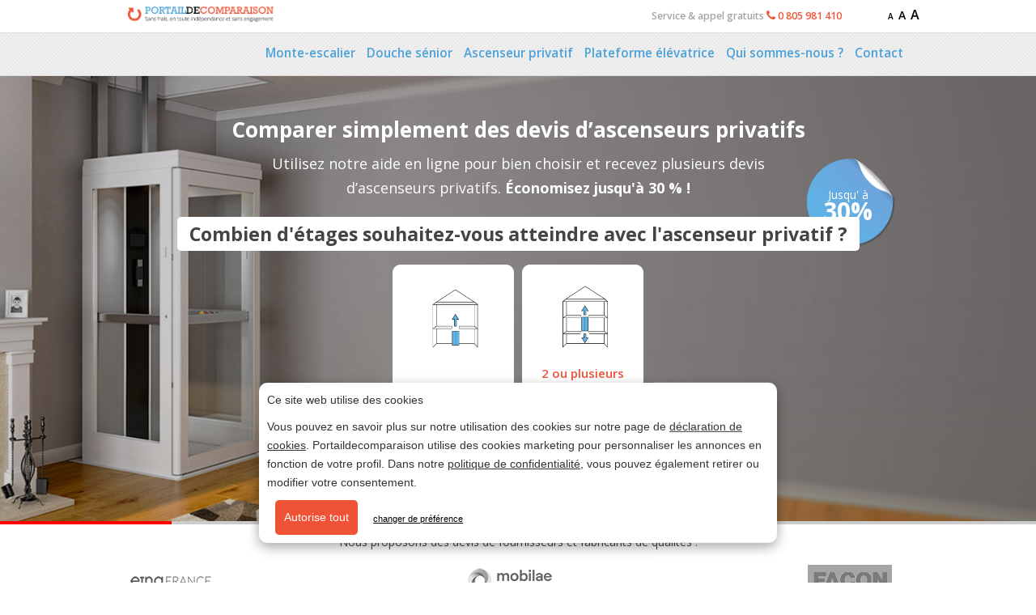

--- FILE ---
content_type: text/html; charset=utf-8
request_url: https://www.portaildecomparaison.fr/ascenseur-privatif
body_size: 9467
content:

<!DOCTYPE html>
<html xmlns="https://www.w3.org/1999/xhtml" lang="fr-fr">
<head>
	<meta charset="utf-8" />
	<meta http-equiv="X-UA-Compatible" content="IE=edge">
	<meta name="viewport" content="width=device-width, initial-scale=1">
	<link rel="home" href="https://www.portaildecomparaison.fr/" />
	<link href='https://fonts.googleapis.com/css?family=Open+Sans:400,300,600,700,800' rel='stylesheet' type='text/css'>
	<link href='https://fonts.googleapis.com/css?family=Kameron:400,700' rel='stylesheet' type='text/css'>
	<link href="/build/bundle.min.css?1748264936719" rel="stylesheet" type="text/css" />

	<!--SEO-->
																											<title>Ascenseur privatif - Portail de Comparaison</title>
		<meta name="description" content="Un ascenseur privatif est idéal pour les personnes en fauteuil roulant et/ou à mobilité réduite. Demandez vos devis gratuits sans attendre !"/>		<link rel="canonical" href="https://www.portaildecomparaison.fr/" />
		<meta property="og:locale" content="fr_fr" />
		<meta property="og:type" content="" />
		<meta property="og:title" content="Ascenseur privatif" />		<meta property="og:description" content="Un ascenseur privatif est idéal pour les personnes en fauteuil roulant et/ou à mobilité réduite. Demandez vos devis gratuits sans attendre !" />		<meta property="og:url" content="https://www.portaildecomparaison.fr/ascenseur-privatif" />
						<meta name="twitter:card" content="summary"/>
		<meta name="twitter:description" content="Un ascenseur privatif est idéal pour les personnes en fauteuil roulant et/ou à mobilité réduite. Demandez vos devis gratuits sans attendre !"/>		<meta name="twitter:title" content="Ascenseur privatif"/>						
	<!--FAVICON-->
	<link rel="shortcut icon" type="image/x-icon" href="/assets/favicon/favicon.png" />
	<link rel="apple-touch-icon" href="/assets/favicon/favicon.png" />
	<link rel="apple-touch-icon" sizes="76x76" href="/assets/favicon/favicon.png" />
	<link rel="apple-touch-icon" sizes="114x114" href="/assets/favicon/favicon.png" />
	<link rel="apple-touch-icon" sizes="152x152" href="/assets/favicon/favicon.png" />
	<script src="https://www.google.com/recaptcha/api.js?render=6LfxE6UUAAAAAATcGj8tDbGnw-LiHujZ6N_y6Osw"></script>
	<!-- TrustBox script -->
<script type="text/javascript" src="//widget.trustpilot.com/bootstrap/v5/tp.widget.bootstrap.min.js" async></script>
</head>

<body class="fr_fr">

		<script src="https://cdnjs.cloudflare.com/ajax/libs/cookieconsent2/3.0.3/cookieconsent.min.js"></script>
	<script>
    var cookieConsentContents = "\u003Cp\u003ECe site web utilise des cookies\u003Cbr \/\u003E\u003C\/p\u003E\n\n\u003Cp\u003EVous pouvez en savoir plus sur notre utilisation des cookies sur notre page de \u003Ca href=\u0022https:\/\/www.portaildecomparaison.fr\/cookies\u0022 style=\u0022color:#333;text-decoration:underline;\u0022 target=\u0022_blank\u0022\u003Ed\u00e9claration de cookies\u003C\/a\u003E. Portaildecomparaison\u00a0utilise des cookies marketing pour personnaliser les annonces en fonction de votre profil. Dans notre \u003Ca href=\u0022https:\/\/www.portaildecomparaison.fr\/privacy-statement\u0022 style=\u0022color:#333;text-decoration:underline;\u0022 target=\u0022_blank\u0022\u003Epolitique de confidentialit\u00e9\u003C\/a\u003E, vous pouvez \u00e9galement retirer ou modifier votre consentement.\u003C\/p\u003E";

    var cookieConsentTextDismissButton = "Autorise tout";

    var cookieConsentTextOptionButton = "changer de pr\u00e9f\u00e9rence";
</script>
<div class="cc-settings">
                            <h3 class="cc-header">Paramètres des cookies</h3>
                <p class="cc-message">Les cookies sont de petits fichiers texte utilisés par les sites web pour rendre l&#039;expérience de l&#039;utilisateur plus efficace. Selon la loi, nous pouvons enregistrer des cookies sur votre appareil s&#039;ils sont absolument nécessaires à l&#039;utilisation de ce site web. Pour tous les autres cookies, nous avons besoin de votre consentement. Ce site web utilise différents types de cookies. Certains cookies sont installés par des tiers qui apparaissent sur nos pages</p>
                                        <div class="cc-settings-checkboxes">
                                        <div class="cc-checkbox cc-checkbox-necessary">
                        <label class="cc-checkbox-label cc-checkbox-label-necessary">Nécessaires
                            <input id="cc-necessary" type="checkbox" name="cc-checkbox"  checked="checked" disabled="disabled" >
                            <span class="cc-checkbox-icon"></span>
                        </label>
                        <span class="cc-checkbox-copy">Les cookies nécessaires participent à rendre un site Web utilisable en permettant des fonctions de base telles que la navigation et l&#039;accès à des parties sécurisées du site Web. Sans ces cookies, il est impossible pour le site de fonctionner correctement.</span>
                    </div>
                                        <div class="cc-checkbox cc-checkbox-preferences">
                        <label class="cc-checkbox-label cc-checkbox-label-preferences">Préférences
                            <input id="cc-preferences" type="checkbox" name="cc-checkbox" >
                            <span class="cc-checkbox-icon"></span>
                        </label>
                        <span class="cc-checkbox-copy">Avec les cookies de préférence, un site Web peut stocker des informations ayant une incidence sur la conduite ou l&#039;aspect du site Web. Par exemple la langue que vous préférez, ou la région dans laquelle vous vous trouvez.</span>
                    </div>
                                        <div class="cc-checkbox cc-checkbox-statistics">
                        <label class="cc-checkbox-label cc-checkbox-label-statistics">Statistiques
                            <input id="cc-statistics" type="checkbox" name="cc-checkbox" >
                            <span class="cc-checkbox-icon"></span>
                        </label>
                        <span class="cc-checkbox-copy">Les cookies statistiques aident les propriétaires de sites Web à comprendre comment les visiteurs utilisent le site Web en collectant des informations et en établissant des rapports dessus de manière anonyme.</span>
                    </div>
                                        <div class="cc-checkbox cc-checkbox-marketing">
                        <label class="cc-checkbox-label cc-checkbox-label-marketing">Marketing
                            <input id="cc-marketing" type="checkbox" name="cc-checkbox" >
                            <span class="cc-checkbox-icon"></span>
                        </label>
                        <span class="cc-checkbox-copy">Les cookies marketing sont utilisés pour suivre les visiteurs vers différents sites Web. Le but est de montrer les publicités qui sont pertinentes et attrayantes pour l&#039;utilisateur pertinent et qui ont donc le plus de valeur pour les annonceurs et les tiers.</span>
                    </div>
                                    </div>
                                        <p class="cc-message cc-outro-message">Permettez-vous à Portaildecomparaison.fr d&#039;utiliser les cookies sélectionnés ci-dessus ?</p>
                <div class="cc-settings-compliance">
                    <span class="cc-button cc-button--primary cc-button-accept-settings">Confirmer mes préférences</span>
                    <span class="cc-button cc-button--primary cc-button-deny-settings">Rejeter tous les cookies</span>
                </div>
            </div>

		<!-- Google Tag Manager -->
<noscript><iframe src="//www.googletagmanager.com/ns.html?id=GTM-P3WDKF"
height="0" width="0" style="display:none;visibility:hidden"></iframe></noscript>
<script>(function(w,d,s,l,i){w[l]=w[l]||[];w[l].push({'gtm.start':
new Date().getTime(),event:'gtm.js'});var f=d.getElementsByTagName(s)[0],
j=d.createElement(s),dl=l!='dataLayer'?'&l='+l:'';j.async=true;j.src=
'//www.googletagmanager.com/gtm.js?id='+i+dl;f.parentNode.insertBefore(j,f);
})(window,document,'script','dataLayer','GTM-P3WDKF');</script>
<!-- End Google Tag Manager -->
		<a href="#content" class="sr-only sr-only-focusable">To content, skip menu</a>
      <div class="header_top">
  <div class="container">
    <div class="row clearfix">
      <div class="col-md-3 col-sm-4">
        <a class="logo-link" href="https://www.portaildecomparaison.fr/ ">
          <div class="logo-wrapper logo-wrapper__new-layout">
            <div
              class="logo affix__new-layout"
              data-offset-top="44"
              data-spy="affix"
            >
              <img
                src="/media/logo-be_fr.png"
                alt="Portail de comparaison Logo"
              />
            </div>
          </div>
        </a>
      </div>
      <div class="col-md-8 col-sm-8">
        <div class="col-md-6 col-sm-6 trustpilot-wrapper">
          
 
   <div class="trustpilot-widget" data-locale="fr-fr" data-template-id="5419b732fbfb950b10de65e5" 
   data-businessunit-id="61a0f5117adf7706ce19e4db" data-style-height="24px" data-style-width="100%" data-stars="1,2,3,4,5" 
   data-scroll-to-list="true" data-allow-robots="true">
    <a href="https://fr.trustpilot.com/review/portaildecomparaison.fr" target="_blank" rel="noopener">Trustpilot</a>
  </div>
  
        </div>
        <div
          class="
            call_us01
                      "
        >
          <span class="p"
            >Service &amp; appel gratuits
            <span class="phone_number">
              <i class="fa fa-phone phone_size"></i>
              <a
                href="tel:0805981410"
                id="phone-topmenu"
                >0 805 981 410</a
              >
            </span>
          </span>
        </div>
      </div>
            <div
        class="
          col-md-1 col-sm-1
          visible-lg visible-md
          page_font_size
          text-right
          pull-right
        "
      >
        <a href="#" id="zoom-out">A</a>
        <a href="#" id="reset-zoom">A</a>
        <a href="#" id="zoom-in">A</a>
      </div>
    </div>
  </div>
</div>

 <div class="header_menu" data-bg="top">
  <div class="header" data-offset-top="44" data-spy="affix">
    <div class="container">
      <div class="navbar navbar-static-top">
        <div class="navbar-header">
          <button
            class="navbar-toggle"
            data-target=".navbar-collapse"
            data-toggle="collapse"
            type="button"
          >
            <span class="sr-only">Toggle navigatie</span>
            <span class="icon-bar"></span>
            <span class="icon-bar"></span>
            <span class="icon-bar"></span>
          </button>
          <button class="new-layout-phone-button" type="button">
            <a href="tel:0805981410" id="phone-topmenu">
              <i class="fa fa-phone phone_size"></i>
            </a>
          </button>
        </div>
        <nav class="collapse navbar-collapse">
          <ul class="nav navbar-nav pull-right">
                        <li  class="dropdown" >
              <a href="https://www.portaildecomparaison.fr/monte-escalier">Monte-escalier </a>
                            <i
                aria-expanded="false"
                aria-haspopup="true"
                class="
                  fa fa-caret-down
                  dropdown-toggle
                  hidden-lg
                  dropdown-toggle
                "
                data-toggle="dropdown"
                role="button"
              ></i>
                             <ul class="dropdown-menu">
                                <li>
                  <a href="https://www.portaildecomparaison.fr/monte-escalier/monte-escalier-ma-prime-adapt">Ma Prime Adapt</a>
                </li>
                                <li>
                  <a href="https://www.portaildecomparaison.fr/monte-escalier/monte-escalier-prix">Monte-escalier prix</a>
                </li>
                              </ul>
                          </li>
                        <li >
              <a href="https://www.portaildecomparaison.fr/douche-plain-pied">Douche sénior </a>
                           </li>
                        <li >
              <a href="https://www.portaildecomparaison.fr/ascenseur-privatif">Ascenseur privatif </a>
                           </li>
                        <li >
              <a href="https://www.portaildecomparaison.fr/plateforme-elevatrice">Plateforme élévatrice </a>
                           </li>
                        <li  class="dropdown" >
              <a href="https://www.portaildecomparaison.fr/qui-sommes-nous">Qui sommes-nous ? </a>
                            <i
                aria-expanded="false"
                aria-haspopup="true"
                class="
                  fa fa-caret-down
                  dropdown-toggle
                  hidden-lg
                  dropdown-toggle
                "
                data-toggle="dropdown"
                role="button"
              ></i>
                             <ul class="dropdown-menu">
                                <li>
                  <a href="https://www.portaildecomparaison.fr/qui-sommes-nous/blog">Blog</a>
                </li>
                                <li>
                  <a href="https://www.portaildecomparaison.fr/qui-sommes-nous">Qui sommes-nous ?</a>
                </li>
                                <li>
                  <a href="https://www.portaildecomparaison.fr/qui-sommes-nous/foire-aux-questions">Foire Aux Questions</a>
                </li>
                                <li>
                  <a href="https://www.portaildecomparaison.fr/qui-sommes-nous/fournisseurs">Fournisseurs</a>
                </li>
                                <li>
                  <a href="https://www.portaildecomparaison.fr/qui-sommes-nous/que-disent-nos-clients-à-propos-de-nous">Que disent nos clients à propos de nous ?</a>
                </li>
                              </ul>
                          </li>
                        <li >
              <a href="https://www.portaildecomparaison.fr/contact">Contact </a>
                           </li>
                      </ul>
        </nav>
      </div>
    </div>
  </div>
</div>
	<div id="content">
		                <div class="content_text">
                  <div class="background-photo new-layout-background-photo" style="background: url('https://s3-eu-west-1.amazonaws.com/port2comp/images/portal/p2c-header-homelift-v02.jpg?mtime=20241017090640') no-repeat center center; background-size: cover; background-position: 32%;"></div>
                <div class="container">
          <div class="row clearfix">
            <div class="col-sm-12">
              <div class="overlay-photo">
                <div class="wizard new-layout-wizard banner-wizard">
                  <div class="wizard__new-layout-top">
                    <span class="title">Comparer simplement des devis d’ascenseurs privatifs</span>
                                          <span class="subTitle">
                        <p>Utilisez notre aide en ligne pour bien choisir et recevez plusieurs devis d’ascenseurs privatifs.&nbsp;<strong style="color:#ffffff !important;">Économisez jusqu'à 30 % !</strong></p>
                      </span>
                                        <div class="wizard__save-sticker" style="background: url('https://s3-eu-west-1.amazonaws.com/port2comp/images/portal/sticker-kort.png?mtime=20190716145631') no-repeat center center; background-size: cover;">
                      <div class="wizard__save-sticker__inner">
                        <span>Jusqu&#039; à</span>
                        <b class="wizard__save--percentage">30%</b>
                      </div>
                    </div>
                  </div>
                  <div class="wizard__bottom banner-wizard__bottom">
                          <form id="product_page_wizard_form" method="post" name="product_page_wizard_form">
      <div style="display:none;">
        <input name="action" type="hidden" value="formHandler/wizardHandler">
        <input type="hidden" name="site_country" value="fr_fr">
        <input type="hidden" name="answers[leadtype]" value="35">
        <input type="hidden" name="productCategory" value="homeLifts">
        <input name="products" type="hidden" value="">
        <input name="gender" type="hidden" value="0">
        <input name="remarks" type="hidden" value="">
        <input name="recaptchaToken" type="hidden" value>
                  <input type="hidden" name="mail[enabled]" value="3349">
                          <input name="mail[redirect]" type="hidden" value="/merci-ascenseur-privatif">
                
        <input name="trapErNietIn" type="hidden" value="">
        <input type="hidden" name="answers[type]" value="ascenseur-privatif">
      </div>

                      <div class="carousel slide wizard banner-wizard__form" data-interval="false" data-ride="carousel" data-wrap="false" id="wizard">
          <div class="carousel-inner" role="listbox">
                                                                                                              <div class="item active">
                    <h2 class="banner-wizard__title text-center">
                      <strong>Combien d&#039;étages souhaitez-vous atteindre avec l&#039;ascenseur privatif ?</strong>
                    </h2>
                    <div class="banner-wizard__answers">
                                              <div class="banner-wizard__answer wizard__item--answer js-banner-wizard-answer">
                          <label class="radio-inline">
                            <img src="/media/Form-icons/hli-stp2-01.png" alt="Hli Stp2 01" class="max-w"/>
                            <input type="radio" name="answers[floors]" value="Combien d&#039;étages souhaitez-vous atteindre avec l&#039;ascenseur privatif ? 1 étage" data-value-raw="1 étage" data-a="1 étage">
                          </label>
                          <div class="banner-wizard__answer-text text-center">1 étage</div>
                        </div>
                                              <div class="banner-wizard__answer wizard__item--answer js-banner-wizard-answer">
                          <label class="radio-inline">
                            <img src="/media/Form-icons/hli-stp2-02.png" alt="Hli Stp2 02" class="max-w"/>
                            <input type="radio" name="answers[floors]" value="Combien d&#039;étages souhaitez-vous atteindre avec l&#039;ascenseur privatif ? 2 ou plusieurs étages" data-value-raw="2 ou plusieurs étages" data-a="2 ou plusieurs étages">
                          </label>
                          <div class="banner-wizard__answer-text text-center">2 ou plusieurs étages</div>
                        </div>
                                          </div>
                    <div class="banner-wizard__controls">
                                            <a class="btn btn-orange-new-layout js-banner-wizard-btn" data-slide="next" href="#wizard">Étape suivante 
                        &nbsp;<img src="https://s3-eu-west-1.amazonaws.com/port2comp/images/portal/cta-arrow-wit.png?mtime=20190712112054" alt="Arrow button" height="19" width="19">
                      </a>
                    </div>
                  </div>
                                                                                                                                                  <div class="item ">
                    <h2 class="banner-wizard__title text-center">
                      <strong>L&#039;ascenseur privatif doit-il également pouvoir transporter un fauteuil roulant ?</strong>
                    </h2>
                    <div class="banner-wizard__answers">
                                              <div class="banner-wizard__answer wizard__item--answer js-banner-wizard-answer">
                          <label class="radio-inline">
                            <img src="/media/Form-icons/hli-stp5-01.png" alt="Hli Stp5 01" class="max-w"/>
                            <input type="radio" name="answers[weelchair]" value="L&#039;ascenseur privatif doit-il également pouvoir transporter un fauteuil roulant ? Oui" data-value-raw="Oui" data-a="Oui">
                          </label>
                          <div class="banner-wizard__answer-text text-center">Oui</div>
                        </div>
                                              <div class="banner-wizard__answer wizard__item--answer js-banner-wizard-answer">
                          <label class="radio-inline">
                            <img src="/media/Form-icons/hli-stp5-02.png" alt="Hli Stp5 02" class="max-w"/>
                            <input type="radio" name="answers[weelchair]" value="L&#039;ascenseur privatif doit-il également pouvoir transporter un fauteuil roulant ? Non" data-value-raw="Non" data-a="Non">
                          </label>
                          <div class="banner-wizard__answer-text text-center">Non</div>
                        </div>
                                          </div>
                    <div class="banner-wizard__controls">
                                              <a class="previous margin-r-25" data-slide="prev" href="#wizard">précédent</a>
                                            <a class="btn btn-orange-new-layout js-banner-wizard-btn" data-slide="next" href="#wizard">Étape suivante 
                        &nbsp;<img src="https://s3-eu-west-1.amazonaws.com/port2comp/images/portal/cta-arrow-wit.png?mtime=20190712112054" alt="Arrow button" height="19" width="19">
                      </a>
                    </div>
                  </div>
                                                                                                                                                  <div class="item ">
                    <h2 class="banner-wizard__title text-center">
                      <strong>Combien de personnes utiliseront l&#039;ascenseur de maison ?</strong>
                    </h2>
                    <div class="banner-wizard__answers">
                                              <div class="banner-wizard__answer wizard__item--answer js-banner-wizard-answer">
                          <label class="radio-inline">
                            <img src="/media/Form-icons/hli-stp4-01.png" alt="Hli Stp4 01" class="max-w"/>
                            <input type="radio" name="answers[persons]" value="Combien de personnes utiliseront l&#039;ascenseur de maison ? 1 personne" data-value-raw="1 personne" data-a="1 personne">
                          </label>
                          <div class="banner-wizard__answer-text text-center">1 personne</div>
                        </div>
                                              <div class="banner-wizard__answer wizard__item--answer js-banner-wizard-answer">
                          <label class="radio-inline">
                            <img src="/media/Form-icons/hli-stp4-02.png" alt="Hli Stp4 02" class="max-w"/>
                            <input type="radio" name="answers[persons]" value="Combien de personnes utiliseront l&#039;ascenseur de maison ? 2 personnes ou plus" data-value-raw="2 personnes" data-a="2 personnes ou plus">
                          </label>
                          <div class="banner-wizard__answer-text text-center">2 personnes ou plus</div>
                        </div>
                                          </div>
                    <div class="banner-wizard__controls">
                                              <a class="previous margin-r-25" data-slide="prev" href="#wizard">précédent</a>
                                            <a class="btn btn-orange-new-layout js-banner-wizard-btn" data-slide="next" href="#wizard">Étape suivante 
                        &nbsp;<img src="https://s3-eu-west-1.amazonaws.com/port2comp/images/portal/cta-arrow-wit.png?mtime=20190712112054" alt="Arrow button" height="19" width="19">
                      </a>
                    </div>
                  </div>
                                                                                                                                                                  <div class="item ">
                    <div class="banner-wizard__zip-code">
                      <p class="h5 text-center">Remplissez si-dessous votre code postal et recevez des devis des meilleur fournisseurs de votre région.</p>
                      <div class="banner-wizard__zip-code__inner">
                        <img src=https://s3-eu-west-1.amazonaws.com/port2comp/images/portal/map-fr.png?mtime=20190726112412 width="200px" height="235px" alt="Zip Code" class="hidden-xs">
                        <div class="banner-wizard__zip-code__form">
                          <div class="row clearfix">
                            <div class="col-xs-12 col-sm-12">
                              <div class="banner-wizard__form-group form-group figroup" data-validate="zip">
                                <input type="text" name="answers[zip]" id="zip" class="form-control" placeholder="Postcode" required="" data-msg="Postcode is verplicht" aria-required="true">
                                <i class="fa fa-2x invisible"></i>
                              </div>
                            </div>
                          </div>
                          <!-- <div class="row clearfix">
                            <div class="col-xs-12 col-sm-12">
                              <div class="banner-wizard__form-group form-group figroup" data-validate="street">
                                <input type="text" name="answers[street]" id="street" class="form-control" placeholder="Huisnummer" required="" data-msg="Huisnummer is verplicht" aria-required="true">
                                <i class="fa fa-2x invisible"></i>
                              </div>
                            </div>
                          </div> -->
                          <div class="row clearfix">
                            <div class="col-xs-12 col-sm-12">
                              <div class="banner-wizard__controls banner-wizard__controls--zip">
                                <a class="previous" data-slide="prev" href="#wizard">précédent</a>
                                <a class="btn btn-orange-new-layout" href="#wizard" id="zipcheck">
                                  Étape suivante 
                                  &nbsp;<img src="https://s3-eu-west-1.amazonaws.com/port2comp/images/portal/cta-arrow-wit.png?mtime=20190712112054" alt="Arrow button" height="19" width="19">
                                </a>
                              </div>
                            </div>
                          </div>
                        </div>
                      </div>
                    </div>
                  </div>
                                                                                                                                                                  <div class="item count  text-center">
                    <div class="banner-wizard__counter">
                      <p class="h5">
                        <b>Un moment s&#039;il vous plait</b>
                      </p>
                      <div class="show_count">Notre système sélectionne maintenant des fournisseurs correspondant à votre demande</div>
                      <img class="" src=https://s3-eu-west-1.amazonaws.com/port2comp/images/portal/loading-quotes.gif?mtime=20190726110623 width="200px" height="235px" alt="Waiting">
                    </div>
                  </div>
                                          
                                                  <div class="item ">
              <div class="banner-wizard__naw">
                                  <p class="h5 text-center">Recevez des devis précis pour votre ascenseur privatif​</p>
                  <p class="show_count text-center">
                    <b>Pour qui sont destinées les offres ?</b>
                  </p>
                  <div class="trustpilot-form-final">
                    
 
   <div class="trustpilot-widget" data-locale="fr-fr" data-template-id="53aa8807dec7e10d38f59f32" 
   data-businessunit-id="61a0f5117adf7706ce19e4db" data-style-height="75px" data-style-width="150px" data-theme="light" data-stars="1,2,3,4,5" 
   data-scroll-to-list="true" data-allow-robots="true">>
    <a href="https://fr.trustpilot.com/review/portaildecomparaison.fr" target="_blank" rel="noopener">Trustpilot</a>
  </div>
  
                  </div>
                                                                                                                                                              <div class="row clearfix">
                      <div class="col-xs-12 col-sm-12">
                        <div class="banner-wizard__form-group form-group figroup" data-validate="username">
                                                                                                                                                                                                                                    
                            <input type="text" name="answers[lastname]" class="form-control" id="username" placeholder="Nom" required data-msg="Champ obligatoire">
                                                          <i class="fa fa-2x invisible"></i>
                                                                              </div>
                      </div>
                    </div>
                                                                                                                                                                                                                                      
                    <div class="row clearfix">
                      <div class="col-xs-12 col-sm-12">
                        <div class="banner-wizard__form-group form-group figroup" data-validate="telephone">
                          <input type="telephone" class="form-control" id="phone" name="answers[phone]" placeholder="Téléphone" required data-msg="Champ obligatoire" data-msg-telephone="Champ obligatoire">
                                                      <i class="fa fa-2x invisible"></i>
                                                  </div>
                      </div>
                    </div>
                                                                                                                                                                                                                                      
                    <div class="row clearfix">
                      <div class="col-xs-12 col-sm-12">
                        <div class="banner-wizard__form-group form-group figroup" data-validate="email">
                          <input type="email" class="form-control" name="answers[email]" placeholder="E-mail" required data-msg="Champ obligatoire" data-msg-email="Champ obligatoire">
                                                      <i class="fa fa-2x invisible"></i>
                                                  </div>
                      </div>
                    </div>
                                                                                    <div class="row clearfix">
                  <div class="col-xs-12 col-sm-12">
                    <div class="banner-wizard__controls banner-wizard__controls--zip">
                                              <button class="btn sidebar-wizard__attract-customer" id="submit-final" type="submit">
                          <p>Comparez &amp; économisez </p>
                          <span>gratuit et sans obligation</span>
                        </button>
                                          </div>
                    <div class="sidebar-wizard__final-step-footer">
                      <div>
                        <img src="https://s3-eu-west-1.amazonaws.com/port2comp/images/portal/tuv-seeklogo.png?mtime=20190712112358" alt="Arrow button" height="60" width="60">
                      </div>
                      <div>
                                                                              <ul><li>Recevez plusieurs devis</li><li>Gratuitement, sans obligation d'achat & en toute indépendance</li><li>Des prix compétitifs dès le début</li></ul>
                                                                        </div>
                    </div>
                  </div>
                </div>
                <div class="form__privacy-statement text-center">
                  <span><a href="https://www.portaildecomparaison.fr/declaration-de-confidentialite" target="_blank">Déclaration sur la Protection des Données Personnelles</a>.</span>
                </div>
              </div>
            </div>
          </div>
        </div>
          </form>
  
                  </div>
                </div>
              </div>
            <div class="trustpilot-product">
            
 
   <div class="trustpilot-widget" data-locale="fr-fr" data-template-id="53aa8807dec7e10d38f59f32" 
   data-businessunit-id="61a0f5117adf7706ce19e4db" data-style-height="75px" data-style-width="150px" data-theme="light" data-stars="1,2,3,4,5" 
   data-scroll-to-list="true" data-allow-robots="true">>
    <a href="https://fr.trustpilot.com/review/portaildecomparaison.fr" target="_blank" rel="noopener">Trustpilot</a>
  </div>
  
          </div>
            </div>
          </div>
        </div>
      
                    <div class="banner-wizard__progress-bar">
          <span class="banner-wizard__progress-bar__line js-banner-wizard-progress"></span>
        </div>
      
      
                            
          <div class="suppliersbar__holder suppliersbar__holder--white suppliersbar__holder--new-layout-margin">
            <div class="container">
              <div class="row clearfix">
                <div class="col-sm-12 suppliersbar__new-layout-intro text-center">
                  <p>Nous proposons des devis de fournisseurs et fabricants de qualités :</p>
                                  </div>
                <div class="col-sm-12">
                  <div class="new-layout-suppliers__logos">
                                  
                        <img class="js-logo" src="https://s3-eu-west-1.amazonaws.com/port2comp/images/portal/logo-etna-bw.png?mtime=20240513080847" alt="" from-id="https://s3-eu-west-1.amazonaws.com/port2comp/images/portal/logo-etna-bw.png?mtime=20240513080847" to-id="https://s3-eu-west-1.amazonaws.com/port2comp/images/portal/logo-etna.png?mtime=20240513080911">
                        
                                  
                        <img class="js-logo" src="https://s3-eu-west-1.amazonaws.com/port2comp/images/portal/logo-mobilae-fr-bw.png?mtime=20211005111514" alt="" from-id="https://s3-eu-west-1.amazonaws.com/port2comp/images/portal/logo-mobilae-fr-bw.png?mtime=20211005111514" to-id="https://s3-eu-west-1.amazonaws.com/port2comp/images/portal/logo-mobilae-fr.png?mtime=20211005111542">
                        
                                  
                        <img class="js-logo" src="https://s3-eu-west-1.amazonaws.com/port2comp/images/portal/logo-facon-med-bw.png?mtime=20230717145716" alt="" from-id="https://s3-eu-west-1.amazonaws.com/port2comp/images/portal/logo-facon-med-bw.png?mtime=20230717145716" to-id="https://s3-eu-west-1.amazonaws.com/port2comp/images/portal/logo-facon-med.png?mtime=20230717145736">
                        
                                      </div>
                </div>
              </div>
            </div>
          </div>
          <div class="suppliersbar__holder suppliersbar__holder--gray suppliersbar__holder--new-layout-margin">
            <div class="container">
              <div class="row clearfix">
                                <div class="col-sm-12">
                  <div class="new-layout-suppliers__description">
                                          <div>
                        <img src="https://s3-eu-west-1.amazonaws.com/port2comp/images/portal/icon-save-time.png?mtime=20190712111955" alt="">
                        <span>Gagnez du temps et de l&#039;énergie, nous collectons toutes les bonnes informations pour vous</span>
                      </div>
                                          <div>
                        <img src="https://s3-eu-west-1.amazonaws.com/port2comp/images/portal/icon-trust.png?mtime=20190712112021" alt="">
                        <span>Trouvez des fournisseurs de ascenseur privatif de confiance dans votre région.</span>
                      </div>
                                          <div>
                        <img src="https://s3-eu-west-1.amazonaws.com/port2comp/images/portal/icon-benefit.png?mtime=20190712111933" alt="">
                        <span>Plus de 12 000 personnes l&#039;ont déjà fait.</span>
                      </div>
                                      </div>
                </div>
              </div>
            </div>
          </div>
                    <div class="container">
        <div class="row clearfix">
          <div class="col-sm-8 col-md-8 col-lg-8">
                                          <h1>PortaildeComparaison vous aide à déterminer le meilleur ascenseur à domicile</h1>

<p>Déménager n'est pas la seule solution lorsque monter les escaliers devient de plus en plus difficile ! Une bonne alternative consiste à installer un ascenseur privatif qui vous permettra de continuer à profiter du confort de votre propre maison.</p>























<p>L'achat d'un ascenseur à domicile est généralement un achat définitif, ce n'est donc pas une décision facile à prendre. C'est pourquoi vous devez vous assurer qu'il correspond à vos souhaits et besoins personnels, mais par où commencer ? Une recherche rapide sur Internet vous permettra de trouver de nombreux fournisseurs de systèmes d'élévation pour la maison proposant différents modèles à différents prix. PortaildeComparaison vous aide à simplifier le processus de sélection en vous proposant un outil de comparaison qui vous permet de comparer gratuitement les devis de différents fournisseurs en quelques étapes. Vous économisez ainsi beaucoup de temps et d'efforts ! Nous nous assurons également de vous mettre en relation avec des fournisseurs fiables dans votre région pouvant vous offrir le service et la garantie dont vous avez besoin.</p>
                                                                                    <h2>Qu'est-ce qu'un ascenseur domestique ?</h2>

<p>Un ascenseur domestique est un ascenseur autonome qui vous permet de monter ou descendre verticalement entre différents niveaux de plancher. Il apporte une solution idéale pour les personnes à mobilité réduite, comme les utilisateurs de fauteuils roulants ou les personnes souffrant d'une quelconque forme de handicap physique. La capacité de charge maximale d'un ascenseur domestique est d'environ 500 kg. Les ascenseurs domestiques peuvent être installés aussi bien à l'intérieur qu'à l'extérieur de votre maison. Vous trouverez ci-dessous de plus amples informations à ce sujet.</p>
                                                                                    <figure><img src="https://port2comp.s3.eu-west-1.amazonaws.com/images/portal/p2c-homelift-02-no.jpg" alt="Home lift instalation" width="100%"></figure>
                                                                                    <h2>Installation d'un ascenseur domestique</h2>

<p>L'installation d'un ascenseur domestique est plus complexe que le montage d'autres solutions de mobilité telles qu'un ascenseur privatif ou une plate-forme élévatrice. Cela est principalement dû au trou qui doit être fait dans le plafond, mais aussi au fait que toutes les maisons n'ont pas l'espace ou la conception nécessaires pour installer un ascenseur domestique.

  </p>





































<p>Si l'espace intérieur ne permet pas l'installation d'un ascenseur domestique, une excellente alternative est de le placer à l'extérieur du bâtiment. Bien que la construction soit quelque peu complexe pour un ascenseur extérieur, elle ne nécessite pas de cage d'ascenseur. Cependant, un permis de construire doit être obtenu auprès de votre municipalité avant d'installer un ascenseur extérieur.</p>
                                                                                    <p><br></p>

<figure><img src="https://port2comp.s3.eu-west-1.amazonaws.com/images/portal/p2c-homelift-03-mf.jpg" alt="Compare quotes of Home lifts" width="100%"></figure>
                                                                                    <h2>Comparez gratuitement les devis</h2>

<p>Comme décrit dans le texte ci-dessus, il peut être assez difficile de prendre une décision avisée. C'est là que PortaildeComparaison.fr vient à la rescousse. Que devez-vous faire pour obtenir notre aide ? Utilisez notre outil de comparaison à droite ou en haut de cette page, et recevez gratuitement des devis d'ascenseurs à domicile de différents fournisseurs dans votre région. Ainsi que des informations supplémentaires et des réponses à toutes vos questions.

  </p>





































<p>Pourquoi est-il important de comparer les devis avant d'acheter un ascenseur domestique ? Le rassemblement de toutes les informations dont vous avez besoin peut être difficile et prendre du temps, PortaildeComparaison.fr vous aide en vous fournissant les informations dont vous avez besoin pour comparer et prendre une décision. L'utilisation de notre service ne vous fait pas seulement gagner du temps, mais aussi de l'argent. Comment ? C'est simple, comme vous recevez plusieurs devis de différentes compagnies, il est plus facile de comparer les prix et de sélectionner le plus abordable. Toutefois, le prix n'est pas toujours l'aspect le plus important, le plus important est de choisir un fournisseur qui vous offre la meilleure solution à votre problème.</p>



































<p>Pourquoi choisir PortaildeComparaison.fr ? Nous fournissons aux gens des conseils et des devis depuis plus de 10 ans, alors nous espérons que notre expertise pourra vous aider dans votre combat contre l'immobilité. Une autre raison est d'éviter de passer des heures sur internet à comparer les prix et les fournisseurs, PortaildeComparaison.fr a été conçu pour vous faire gagner du temps et de l'argent ! Et n'oubliez pas que la demande de devis est totalement gratuite et sans engagement.</p>
                                                                                    <h2>Retrouver son indépendance à la maison</h2>

<p>Un ascenseur domestique vous aide à retrouver votre indépendance à la maison, il vous permet de monter et descendre en toute sécurité. C'est donc une solution idéale pour les personnes âgées qui ont du mal à monter les escaliers au quotidien.

  </p>





































<p>En d'autres termes, un ascenseur domestique n'est pas seulement un appareil mécanique, c'est bien plus que cela. Considérez-le comme une solution qui vous permet de continuer à vivre dans la maison que vous aimez le plus, près de vos amis, de votre famille ou de vos magasins préférés. Il vous aide à accomplir une tâche quotidienne qui est facile pour certains, mais tellement difficile pour d'autres dans notre société.</p>
                                                                </div>
                                  <div class="col-sm-4" id="new-layout-side-menu">
              <div class="sidebar-wizard">
                <div class="sidebar-wizard__title">Combien d&#039;étages souhaitez-vous atteindre avec l&#039;ascenseur privatif ?</div>
                <div class="sidebar-wizard__main">
                  <div class="sidebar-wizard__answers">

  
                                        <div class="sidebar-wizard__answer js-sidebar-wizard-answer">
                      <img src="/media/Form-icons/hli-stp2-01.png" alt="Hli Stp2 01"/>
                      <span>1 étage</span>
                      <input type="image" src=https://s3-eu-west-1.amazonaws.com/port2comp/images/portal/cta-arrow-wit.png?mtime=20190712112054/>
                    </div>
                                                            <div class="sidebar-wizard__answer js-sidebar-wizard-answer">
                      <img src="/media/Form-icons/hli-stp2-02.png" alt="Hli Stp2 02"/>
                      <span>2 ou plusieurs étages</span>
                      <input type="image" src=https://s3-eu-west-1.amazonaws.com/port2comp/images/portal/cta-arrow-wit.png?mtime=20190712112054/>
                    </div>
                                                                              </div>

                  <p class="sidebar-wizard__attract-customer-title">Trouvez les meilleurs fournisseurs de ascenseur privatif​</p>

                  <div class="sidebar-wizard__attract-customer">
                    <p>Comparez maintenant</p>
                    <span>gratuit et sans obligation</span>
                  </div>

                                      <div class="sidebar-wizard__footer">
                      
                      <div class="trustpilot-sidebar">
                        
 
   <div class="trustpilot-widget" data-locale="fr-fr" data-template-id="53aa8807dec7e10d38f59f32" 
   data-businessunit-id="61a0f5117adf7706ce19e4db" data-style-height="75px" data-style-width="150px" data-theme="light" data-stars="1,2,3,4,5" 
   data-scroll-to-list="true" data-allow-robots="true">>
    <a href="https://fr.trustpilot.com/review/portaildecomparaison.fr" target="_blank" rel="noopener">Trustpilot</a>
  </div>
  
                      </div>
                                                                        <ul><li>Recevez plusieurs devis</li><li>Gratuitement, sans obligation d'achat & en toute indépendance</li><li>Des prix compétitifs dès le début</li></ul>
                                                                  </div>
                                  </div>
              </div>
            </div>
                  </div>
      </div>
    </div>
    	</div>
    
	<footer>
		<div class="container">

			<div class="row clearfix matchrow">
									  					<div class="col-md-3 col-sm-6 col-xs-12  matchcol">
						<h2 class="list-header">PortaildeComparaison</h2>
						<ul class="list-unstyled list-fa link-list">
													 														 
								 
								<li class="fa fa-chevron-circle-right"><a href="https://www.portaildecomparaison.fr/">Page d&#039;accueil</a></li>
																				 														 
								 
								<li class="fa fa-chevron-circle-right"><a href="https://www.portaildecomparaison.fr/qui-sommes-nous">Qui sommes-nous ?</a></li>
																				 														 
								 
								<li class="fa fa-chevron-circle-right"><a href="https://www.portaildecomparaison.fr/contact">Contact</a></li>
																				  							 
								 
								<li class="fa fa-chevron-circle-right"><a href="">T.V.A. NL823242584B01</a></li>
																			</ul>
					</div>
									  					<div class="col-md-3 col-sm-6 col-xs-12  matchcol">
						<h2 class="list-header">Produits</h2>
						<ul class="list-unstyled list-fa link-list">
													 														 
								 
								<li class="fa fa-chevron-circle-right"><a href="https://www.portaildecomparaison.fr/monte-escalier">Monte-escalier</a></li>
																				 														 
								 
								<li class="fa fa-chevron-circle-right"><a href="https://www.portaildecomparaison.fr/douche-plain-pied">Douche sénior</a></li>
																				 														 
								 
								<li class="fa fa-chevron-circle-right"><a href="https://www.portaildecomparaison.fr/ascenseur-privatif">Ascenseur privatif</a></li>
																				 														 
								 
								<li class="fa fa-chevron-circle-right"><a href="https://www.portaildecomparaison.fr/plateforme-elevatrice">Plateforme élévatrice</a></li>
																			</ul>
					</div>
									  					<div class="col-md-3 col-sm-6 col-xs-12  matchcol">
						<h2 class="list-header">Fournisseurs</h2>
						<ul class="list-unstyled list-fa link-list">
													 														 
								 
								<li class="fa fa-chevron-circle-right"><a href="https://www.portaildecomparaison.fr/devenir-partenaire">Devenir partenaire ?</a></li>
																			</ul>
					</div>
								<div class="col-md-3 col-sm-6 col-xs-12  matchcol">
					
 
   <div class="trustpilot-widget" data-locale="fr-fr" data-template-id="53aa8807dec7e10d38f59f32" 
   data-businessunit-id="61a0f5117adf7706ce19e4db" data-style-height="75px" data-style-width="150px" data-theme="light" data-stars="1,2,3,4,5" 
   data-scroll-to-list="true" data-allow-robots="true">>
    <a href="https://fr.trustpilot.com/review/portaildecomparaison.fr" target="_blank" rel="noopener">Trustpilot</a>
  </div>
  
				</div>
			</div>

			<div class="row clearfix copyright">
				<div class="col-xs-12 col-sm-8">
					<ul class="list-inline">
						<li>© Copyright 2026 Portal2Compare B.V.</li>
												<li><a href="https://www.portaildecomparaison.fr/declaration-de-confidentialite">Déclaration de confidentialité</a></li>
												<li><a href="https://www.portaildecomparaison.fr/mentions-légales">Mentions légales</a></li>
												<li><a href="https://www.portaildecomparaison.fr/cookies">Déclaration en matière de cookies</a></li>
											</ul>
				</div>
				<div class="col-xs-12 col-sm-4">
					<ul class="list-inline">
						<li class="pull-right"><i class="fa fa-phone phone_size"></i> <a id="phone-footer" href="tel:0805981410">0 805 981 410</a></li>
					</ul>
				</div>
			</div>

		</div>
	</footer>
	<div id="overlay" style="display: none;"></div>

	<script src="/build/bundle.min.js?1748264936719" type="text/javascript"></script>
</body>
</html>


--- FILE ---
content_type: text/html; charset=utf-8
request_url: https://www.google.com/recaptcha/api2/anchor?ar=1&k=6LfxE6UUAAAAAATcGj8tDbGnw-LiHujZ6N_y6Osw&co=aHR0cHM6Ly93d3cucG9ydGFpbGRlY29tcGFyYWlzb24uZnI6NDQz&hl=en&v=PoyoqOPhxBO7pBk68S4YbpHZ&size=invisible&anchor-ms=20000&execute-ms=30000&cb=4spgd2z116uy
body_size: 49777
content:
<!DOCTYPE HTML><html dir="ltr" lang="en"><head><meta http-equiv="Content-Type" content="text/html; charset=UTF-8">
<meta http-equiv="X-UA-Compatible" content="IE=edge">
<title>reCAPTCHA</title>
<style type="text/css">
/* cyrillic-ext */
@font-face {
  font-family: 'Roboto';
  font-style: normal;
  font-weight: 400;
  font-stretch: 100%;
  src: url(//fonts.gstatic.com/s/roboto/v48/KFO7CnqEu92Fr1ME7kSn66aGLdTylUAMa3GUBHMdazTgWw.woff2) format('woff2');
  unicode-range: U+0460-052F, U+1C80-1C8A, U+20B4, U+2DE0-2DFF, U+A640-A69F, U+FE2E-FE2F;
}
/* cyrillic */
@font-face {
  font-family: 'Roboto';
  font-style: normal;
  font-weight: 400;
  font-stretch: 100%;
  src: url(//fonts.gstatic.com/s/roboto/v48/KFO7CnqEu92Fr1ME7kSn66aGLdTylUAMa3iUBHMdazTgWw.woff2) format('woff2');
  unicode-range: U+0301, U+0400-045F, U+0490-0491, U+04B0-04B1, U+2116;
}
/* greek-ext */
@font-face {
  font-family: 'Roboto';
  font-style: normal;
  font-weight: 400;
  font-stretch: 100%;
  src: url(//fonts.gstatic.com/s/roboto/v48/KFO7CnqEu92Fr1ME7kSn66aGLdTylUAMa3CUBHMdazTgWw.woff2) format('woff2');
  unicode-range: U+1F00-1FFF;
}
/* greek */
@font-face {
  font-family: 'Roboto';
  font-style: normal;
  font-weight: 400;
  font-stretch: 100%;
  src: url(//fonts.gstatic.com/s/roboto/v48/KFO7CnqEu92Fr1ME7kSn66aGLdTylUAMa3-UBHMdazTgWw.woff2) format('woff2');
  unicode-range: U+0370-0377, U+037A-037F, U+0384-038A, U+038C, U+038E-03A1, U+03A3-03FF;
}
/* math */
@font-face {
  font-family: 'Roboto';
  font-style: normal;
  font-weight: 400;
  font-stretch: 100%;
  src: url(//fonts.gstatic.com/s/roboto/v48/KFO7CnqEu92Fr1ME7kSn66aGLdTylUAMawCUBHMdazTgWw.woff2) format('woff2');
  unicode-range: U+0302-0303, U+0305, U+0307-0308, U+0310, U+0312, U+0315, U+031A, U+0326-0327, U+032C, U+032F-0330, U+0332-0333, U+0338, U+033A, U+0346, U+034D, U+0391-03A1, U+03A3-03A9, U+03B1-03C9, U+03D1, U+03D5-03D6, U+03F0-03F1, U+03F4-03F5, U+2016-2017, U+2034-2038, U+203C, U+2040, U+2043, U+2047, U+2050, U+2057, U+205F, U+2070-2071, U+2074-208E, U+2090-209C, U+20D0-20DC, U+20E1, U+20E5-20EF, U+2100-2112, U+2114-2115, U+2117-2121, U+2123-214F, U+2190, U+2192, U+2194-21AE, U+21B0-21E5, U+21F1-21F2, U+21F4-2211, U+2213-2214, U+2216-22FF, U+2308-230B, U+2310, U+2319, U+231C-2321, U+2336-237A, U+237C, U+2395, U+239B-23B7, U+23D0, U+23DC-23E1, U+2474-2475, U+25AF, U+25B3, U+25B7, U+25BD, U+25C1, U+25CA, U+25CC, U+25FB, U+266D-266F, U+27C0-27FF, U+2900-2AFF, U+2B0E-2B11, U+2B30-2B4C, U+2BFE, U+3030, U+FF5B, U+FF5D, U+1D400-1D7FF, U+1EE00-1EEFF;
}
/* symbols */
@font-face {
  font-family: 'Roboto';
  font-style: normal;
  font-weight: 400;
  font-stretch: 100%;
  src: url(//fonts.gstatic.com/s/roboto/v48/KFO7CnqEu92Fr1ME7kSn66aGLdTylUAMaxKUBHMdazTgWw.woff2) format('woff2');
  unicode-range: U+0001-000C, U+000E-001F, U+007F-009F, U+20DD-20E0, U+20E2-20E4, U+2150-218F, U+2190, U+2192, U+2194-2199, U+21AF, U+21E6-21F0, U+21F3, U+2218-2219, U+2299, U+22C4-22C6, U+2300-243F, U+2440-244A, U+2460-24FF, U+25A0-27BF, U+2800-28FF, U+2921-2922, U+2981, U+29BF, U+29EB, U+2B00-2BFF, U+4DC0-4DFF, U+FFF9-FFFB, U+10140-1018E, U+10190-1019C, U+101A0, U+101D0-101FD, U+102E0-102FB, U+10E60-10E7E, U+1D2C0-1D2D3, U+1D2E0-1D37F, U+1F000-1F0FF, U+1F100-1F1AD, U+1F1E6-1F1FF, U+1F30D-1F30F, U+1F315, U+1F31C, U+1F31E, U+1F320-1F32C, U+1F336, U+1F378, U+1F37D, U+1F382, U+1F393-1F39F, U+1F3A7-1F3A8, U+1F3AC-1F3AF, U+1F3C2, U+1F3C4-1F3C6, U+1F3CA-1F3CE, U+1F3D4-1F3E0, U+1F3ED, U+1F3F1-1F3F3, U+1F3F5-1F3F7, U+1F408, U+1F415, U+1F41F, U+1F426, U+1F43F, U+1F441-1F442, U+1F444, U+1F446-1F449, U+1F44C-1F44E, U+1F453, U+1F46A, U+1F47D, U+1F4A3, U+1F4B0, U+1F4B3, U+1F4B9, U+1F4BB, U+1F4BF, U+1F4C8-1F4CB, U+1F4D6, U+1F4DA, U+1F4DF, U+1F4E3-1F4E6, U+1F4EA-1F4ED, U+1F4F7, U+1F4F9-1F4FB, U+1F4FD-1F4FE, U+1F503, U+1F507-1F50B, U+1F50D, U+1F512-1F513, U+1F53E-1F54A, U+1F54F-1F5FA, U+1F610, U+1F650-1F67F, U+1F687, U+1F68D, U+1F691, U+1F694, U+1F698, U+1F6AD, U+1F6B2, U+1F6B9-1F6BA, U+1F6BC, U+1F6C6-1F6CF, U+1F6D3-1F6D7, U+1F6E0-1F6EA, U+1F6F0-1F6F3, U+1F6F7-1F6FC, U+1F700-1F7FF, U+1F800-1F80B, U+1F810-1F847, U+1F850-1F859, U+1F860-1F887, U+1F890-1F8AD, U+1F8B0-1F8BB, U+1F8C0-1F8C1, U+1F900-1F90B, U+1F93B, U+1F946, U+1F984, U+1F996, U+1F9E9, U+1FA00-1FA6F, U+1FA70-1FA7C, U+1FA80-1FA89, U+1FA8F-1FAC6, U+1FACE-1FADC, U+1FADF-1FAE9, U+1FAF0-1FAF8, U+1FB00-1FBFF;
}
/* vietnamese */
@font-face {
  font-family: 'Roboto';
  font-style: normal;
  font-weight: 400;
  font-stretch: 100%;
  src: url(//fonts.gstatic.com/s/roboto/v48/KFO7CnqEu92Fr1ME7kSn66aGLdTylUAMa3OUBHMdazTgWw.woff2) format('woff2');
  unicode-range: U+0102-0103, U+0110-0111, U+0128-0129, U+0168-0169, U+01A0-01A1, U+01AF-01B0, U+0300-0301, U+0303-0304, U+0308-0309, U+0323, U+0329, U+1EA0-1EF9, U+20AB;
}
/* latin-ext */
@font-face {
  font-family: 'Roboto';
  font-style: normal;
  font-weight: 400;
  font-stretch: 100%;
  src: url(//fonts.gstatic.com/s/roboto/v48/KFO7CnqEu92Fr1ME7kSn66aGLdTylUAMa3KUBHMdazTgWw.woff2) format('woff2');
  unicode-range: U+0100-02BA, U+02BD-02C5, U+02C7-02CC, U+02CE-02D7, U+02DD-02FF, U+0304, U+0308, U+0329, U+1D00-1DBF, U+1E00-1E9F, U+1EF2-1EFF, U+2020, U+20A0-20AB, U+20AD-20C0, U+2113, U+2C60-2C7F, U+A720-A7FF;
}
/* latin */
@font-face {
  font-family: 'Roboto';
  font-style: normal;
  font-weight: 400;
  font-stretch: 100%;
  src: url(//fonts.gstatic.com/s/roboto/v48/KFO7CnqEu92Fr1ME7kSn66aGLdTylUAMa3yUBHMdazQ.woff2) format('woff2');
  unicode-range: U+0000-00FF, U+0131, U+0152-0153, U+02BB-02BC, U+02C6, U+02DA, U+02DC, U+0304, U+0308, U+0329, U+2000-206F, U+20AC, U+2122, U+2191, U+2193, U+2212, U+2215, U+FEFF, U+FFFD;
}
/* cyrillic-ext */
@font-face {
  font-family: 'Roboto';
  font-style: normal;
  font-weight: 500;
  font-stretch: 100%;
  src: url(//fonts.gstatic.com/s/roboto/v48/KFO7CnqEu92Fr1ME7kSn66aGLdTylUAMa3GUBHMdazTgWw.woff2) format('woff2');
  unicode-range: U+0460-052F, U+1C80-1C8A, U+20B4, U+2DE0-2DFF, U+A640-A69F, U+FE2E-FE2F;
}
/* cyrillic */
@font-face {
  font-family: 'Roboto';
  font-style: normal;
  font-weight: 500;
  font-stretch: 100%;
  src: url(//fonts.gstatic.com/s/roboto/v48/KFO7CnqEu92Fr1ME7kSn66aGLdTylUAMa3iUBHMdazTgWw.woff2) format('woff2');
  unicode-range: U+0301, U+0400-045F, U+0490-0491, U+04B0-04B1, U+2116;
}
/* greek-ext */
@font-face {
  font-family: 'Roboto';
  font-style: normal;
  font-weight: 500;
  font-stretch: 100%;
  src: url(//fonts.gstatic.com/s/roboto/v48/KFO7CnqEu92Fr1ME7kSn66aGLdTylUAMa3CUBHMdazTgWw.woff2) format('woff2');
  unicode-range: U+1F00-1FFF;
}
/* greek */
@font-face {
  font-family: 'Roboto';
  font-style: normal;
  font-weight: 500;
  font-stretch: 100%;
  src: url(//fonts.gstatic.com/s/roboto/v48/KFO7CnqEu92Fr1ME7kSn66aGLdTylUAMa3-UBHMdazTgWw.woff2) format('woff2');
  unicode-range: U+0370-0377, U+037A-037F, U+0384-038A, U+038C, U+038E-03A1, U+03A3-03FF;
}
/* math */
@font-face {
  font-family: 'Roboto';
  font-style: normal;
  font-weight: 500;
  font-stretch: 100%;
  src: url(//fonts.gstatic.com/s/roboto/v48/KFO7CnqEu92Fr1ME7kSn66aGLdTylUAMawCUBHMdazTgWw.woff2) format('woff2');
  unicode-range: U+0302-0303, U+0305, U+0307-0308, U+0310, U+0312, U+0315, U+031A, U+0326-0327, U+032C, U+032F-0330, U+0332-0333, U+0338, U+033A, U+0346, U+034D, U+0391-03A1, U+03A3-03A9, U+03B1-03C9, U+03D1, U+03D5-03D6, U+03F0-03F1, U+03F4-03F5, U+2016-2017, U+2034-2038, U+203C, U+2040, U+2043, U+2047, U+2050, U+2057, U+205F, U+2070-2071, U+2074-208E, U+2090-209C, U+20D0-20DC, U+20E1, U+20E5-20EF, U+2100-2112, U+2114-2115, U+2117-2121, U+2123-214F, U+2190, U+2192, U+2194-21AE, U+21B0-21E5, U+21F1-21F2, U+21F4-2211, U+2213-2214, U+2216-22FF, U+2308-230B, U+2310, U+2319, U+231C-2321, U+2336-237A, U+237C, U+2395, U+239B-23B7, U+23D0, U+23DC-23E1, U+2474-2475, U+25AF, U+25B3, U+25B7, U+25BD, U+25C1, U+25CA, U+25CC, U+25FB, U+266D-266F, U+27C0-27FF, U+2900-2AFF, U+2B0E-2B11, U+2B30-2B4C, U+2BFE, U+3030, U+FF5B, U+FF5D, U+1D400-1D7FF, U+1EE00-1EEFF;
}
/* symbols */
@font-face {
  font-family: 'Roboto';
  font-style: normal;
  font-weight: 500;
  font-stretch: 100%;
  src: url(//fonts.gstatic.com/s/roboto/v48/KFO7CnqEu92Fr1ME7kSn66aGLdTylUAMaxKUBHMdazTgWw.woff2) format('woff2');
  unicode-range: U+0001-000C, U+000E-001F, U+007F-009F, U+20DD-20E0, U+20E2-20E4, U+2150-218F, U+2190, U+2192, U+2194-2199, U+21AF, U+21E6-21F0, U+21F3, U+2218-2219, U+2299, U+22C4-22C6, U+2300-243F, U+2440-244A, U+2460-24FF, U+25A0-27BF, U+2800-28FF, U+2921-2922, U+2981, U+29BF, U+29EB, U+2B00-2BFF, U+4DC0-4DFF, U+FFF9-FFFB, U+10140-1018E, U+10190-1019C, U+101A0, U+101D0-101FD, U+102E0-102FB, U+10E60-10E7E, U+1D2C0-1D2D3, U+1D2E0-1D37F, U+1F000-1F0FF, U+1F100-1F1AD, U+1F1E6-1F1FF, U+1F30D-1F30F, U+1F315, U+1F31C, U+1F31E, U+1F320-1F32C, U+1F336, U+1F378, U+1F37D, U+1F382, U+1F393-1F39F, U+1F3A7-1F3A8, U+1F3AC-1F3AF, U+1F3C2, U+1F3C4-1F3C6, U+1F3CA-1F3CE, U+1F3D4-1F3E0, U+1F3ED, U+1F3F1-1F3F3, U+1F3F5-1F3F7, U+1F408, U+1F415, U+1F41F, U+1F426, U+1F43F, U+1F441-1F442, U+1F444, U+1F446-1F449, U+1F44C-1F44E, U+1F453, U+1F46A, U+1F47D, U+1F4A3, U+1F4B0, U+1F4B3, U+1F4B9, U+1F4BB, U+1F4BF, U+1F4C8-1F4CB, U+1F4D6, U+1F4DA, U+1F4DF, U+1F4E3-1F4E6, U+1F4EA-1F4ED, U+1F4F7, U+1F4F9-1F4FB, U+1F4FD-1F4FE, U+1F503, U+1F507-1F50B, U+1F50D, U+1F512-1F513, U+1F53E-1F54A, U+1F54F-1F5FA, U+1F610, U+1F650-1F67F, U+1F687, U+1F68D, U+1F691, U+1F694, U+1F698, U+1F6AD, U+1F6B2, U+1F6B9-1F6BA, U+1F6BC, U+1F6C6-1F6CF, U+1F6D3-1F6D7, U+1F6E0-1F6EA, U+1F6F0-1F6F3, U+1F6F7-1F6FC, U+1F700-1F7FF, U+1F800-1F80B, U+1F810-1F847, U+1F850-1F859, U+1F860-1F887, U+1F890-1F8AD, U+1F8B0-1F8BB, U+1F8C0-1F8C1, U+1F900-1F90B, U+1F93B, U+1F946, U+1F984, U+1F996, U+1F9E9, U+1FA00-1FA6F, U+1FA70-1FA7C, U+1FA80-1FA89, U+1FA8F-1FAC6, U+1FACE-1FADC, U+1FADF-1FAE9, U+1FAF0-1FAF8, U+1FB00-1FBFF;
}
/* vietnamese */
@font-face {
  font-family: 'Roboto';
  font-style: normal;
  font-weight: 500;
  font-stretch: 100%;
  src: url(//fonts.gstatic.com/s/roboto/v48/KFO7CnqEu92Fr1ME7kSn66aGLdTylUAMa3OUBHMdazTgWw.woff2) format('woff2');
  unicode-range: U+0102-0103, U+0110-0111, U+0128-0129, U+0168-0169, U+01A0-01A1, U+01AF-01B0, U+0300-0301, U+0303-0304, U+0308-0309, U+0323, U+0329, U+1EA0-1EF9, U+20AB;
}
/* latin-ext */
@font-face {
  font-family: 'Roboto';
  font-style: normal;
  font-weight: 500;
  font-stretch: 100%;
  src: url(//fonts.gstatic.com/s/roboto/v48/KFO7CnqEu92Fr1ME7kSn66aGLdTylUAMa3KUBHMdazTgWw.woff2) format('woff2');
  unicode-range: U+0100-02BA, U+02BD-02C5, U+02C7-02CC, U+02CE-02D7, U+02DD-02FF, U+0304, U+0308, U+0329, U+1D00-1DBF, U+1E00-1E9F, U+1EF2-1EFF, U+2020, U+20A0-20AB, U+20AD-20C0, U+2113, U+2C60-2C7F, U+A720-A7FF;
}
/* latin */
@font-face {
  font-family: 'Roboto';
  font-style: normal;
  font-weight: 500;
  font-stretch: 100%;
  src: url(//fonts.gstatic.com/s/roboto/v48/KFO7CnqEu92Fr1ME7kSn66aGLdTylUAMa3yUBHMdazQ.woff2) format('woff2');
  unicode-range: U+0000-00FF, U+0131, U+0152-0153, U+02BB-02BC, U+02C6, U+02DA, U+02DC, U+0304, U+0308, U+0329, U+2000-206F, U+20AC, U+2122, U+2191, U+2193, U+2212, U+2215, U+FEFF, U+FFFD;
}
/* cyrillic-ext */
@font-face {
  font-family: 'Roboto';
  font-style: normal;
  font-weight: 900;
  font-stretch: 100%;
  src: url(//fonts.gstatic.com/s/roboto/v48/KFO7CnqEu92Fr1ME7kSn66aGLdTylUAMa3GUBHMdazTgWw.woff2) format('woff2');
  unicode-range: U+0460-052F, U+1C80-1C8A, U+20B4, U+2DE0-2DFF, U+A640-A69F, U+FE2E-FE2F;
}
/* cyrillic */
@font-face {
  font-family: 'Roboto';
  font-style: normal;
  font-weight: 900;
  font-stretch: 100%;
  src: url(//fonts.gstatic.com/s/roboto/v48/KFO7CnqEu92Fr1ME7kSn66aGLdTylUAMa3iUBHMdazTgWw.woff2) format('woff2');
  unicode-range: U+0301, U+0400-045F, U+0490-0491, U+04B0-04B1, U+2116;
}
/* greek-ext */
@font-face {
  font-family: 'Roboto';
  font-style: normal;
  font-weight: 900;
  font-stretch: 100%;
  src: url(//fonts.gstatic.com/s/roboto/v48/KFO7CnqEu92Fr1ME7kSn66aGLdTylUAMa3CUBHMdazTgWw.woff2) format('woff2');
  unicode-range: U+1F00-1FFF;
}
/* greek */
@font-face {
  font-family: 'Roboto';
  font-style: normal;
  font-weight: 900;
  font-stretch: 100%;
  src: url(//fonts.gstatic.com/s/roboto/v48/KFO7CnqEu92Fr1ME7kSn66aGLdTylUAMa3-UBHMdazTgWw.woff2) format('woff2');
  unicode-range: U+0370-0377, U+037A-037F, U+0384-038A, U+038C, U+038E-03A1, U+03A3-03FF;
}
/* math */
@font-face {
  font-family: 'Roboto';
  font-style: normal;
  font-weight: 900;
  font-stretch: 100%;
  src: url(//fonts.gstatic.com/s/roboto/v48/KFO7CnqEu92Fr1ME7kSn66aGLdTylUAMawCUBHMdazTgWw.woff2) format('woff2');
  unicode-range: U+0302-0303, U+0305, U+0307-0308, U+0310, U+0312, U+0315, U+031A, U+0326-0327, U+032C, U+032F-0330, U+0332-0333, U+0338, U+033A, U+0346, U+034D, U+0391-03A1, U+03A3-03A9, U+03B1-03C9, U+03D1, U+03D5-03D6, U+03F0-03F1, U+03F4-03F5, U+2016-2017, U+2034-2038, U+203C, U+2040, U+2043, U+2047, U+2050, U+2057, U+205F, U+2070-2071, U+2074-208E, U+2090-209C, U+20D0-20DC, U+20E1, U+20E5-20EF, U+2100-2112, U+2114-2115, U+2117-2121, U+2123-214F, U+2190, U+2192, U+2194-21AE, U+21B0-21E5, U+21F1-21F2, U+21F4-2211, U+2213-2214, U+2216-22FF, U+2308-230B, U+2310, U+2319, U+231C-2321, U+2336-237A, U+237C, U+2395, U+239B-23B7, U+23D0, U+23DC-23E1, U+2474-2475, U+25AF, U+25B3, U+25B7, U+25BD, U+25C1, U+25CA, U+25CC, U+25FB, U+266D-266F, U+27C0-27FF, U+2900-2AFF, U+2B0E-2B11, U+2B30-2B4C, U+2BFE, U+3030, U+FF5B, U+FF5D, U+1D400-1D7FF, U+1EE00-1EEFF;
}
/* symbols */
@font-face {
  font-family: 'Roboto';
  font-style: normal;
  font-weight: 900;
  font-stretch: 100%;
  src: url(//fonts.gstatic.com/s/roboto/v48/KFO7CnqEu92Fr1ME7kSn66aGLdTylUAMaxKUBHMdazTgWw.woff2) format('woff2');
  unicode-range: U+0001-000C, U+000E-001F, U+007F-009F, U+20DD-20E0, U+20E2-20E4, U+2150-218F, U+2190, U+2192, U+2194-2199, U+21AF, U+21E6-21F0, U+21F3, U+2218-2219, U+2299, U+22C4-22C6, U+2300-243F, U+2440-244A, U+2460-24FF, U+25A0-27BF, U+2800-28FF, U+2921-2922, U+2981, U+29BF, U+29EB, U+2B00-2BFF, U+4DC0-4DFF, U+FFF9-FFFB, U+10140-1018E, U+10190-1019C, U+101A0, U+101D0-101FD, U+102E0-102FB, U+10E60-10E7E, U+1D2C0-1D2D3, U+1D2E0-1D37F, U+1F000-1F0FF, U+1F100-1F1AD, U+1F1E6-1F1FF, U+1F30D-1F30F, U+1F315, U+1F31C, U+1F31E, U+1F320-1F32C, U+1F336, U+1F378, U+1F37D, U+1F382, U+1F393-1F39F, U+1F3A7-1F3A8, U+1F3AC-1F3AF, U+1F3C2, U+1F3C4-1F3C6, U+1F3CA-1F3CE, U+1F3D4-1F3E0, U+1F3ED, U+1F3F1-1F3F3, U+1F3F5-1F3F7, U+1F408, U+1F415, U+1F41F, U+1F426, U+1F43F, U+1F441-1F442, U+1F444, U+1F446-1F449, U+1F44C-1F44E, U+1F453, U+1F46A, U+1F47D, U+1F4A3, U+1F4B0, U+1F4B3, U+1F4B9, U+1F4BB, U+1F4BF, U+1F4C8-1F4CB, U+1F4D6, U+1F4DA, U+1F4DF, U+1F4E3-1F4E6, U+1F4EA-1F4ED, U+1F4F7, U+1F4F9-1F4FB, U+1F4FD-1F4FE, U+1F503, U+1F507-1F50B, U+1F50D, U+1F512-1F513, U+1F53E-1F54A, U+1F54F-1F5FA, U+1F610, U+1F650-1F67F, U+1F687, U+1F68D, U+1F691, U+1F694, U+1F698, U+1F6AD, U+1F6B2, U+1F6B9-1F6BA, U+1F6BC, U+1F6C6-1F6CF, U+1F6D3-1F6D7, U+1F6E0-1F6EA, U+1F6F0-1F6F3, U+1F6F7-1F6FC, U+1F700-1F7FF, U+1F800-1F80B, U+1F810-1F847, U+1F850-1F859, U+1F860-1F887, U+1F890-1F8AD, U+1F8B0-1F8BB, U+1F8C0-1F8C1, U+1F900-1F90B, U+1F93B, U+1F946, U+1F984, U+1F996, U+1F9E9, U+1FA00-1FA6F, U+1FA70-1FA7C, U+1FA80-1FA89, U+1FA8F-1FAC6, U+1FACE-1FADC, U+1FADF-1FAE9, U+1FAF0-1FAF8, U+1FB00-1FBFF;
}
/* vietnamese */
@font-face {
  font-family: 'Roboto';
  font-style: normal;
  font-weight: 900;
  font-stretch: 100%;
  src: url(//fonts.gstatic.com/s/roboto/v48/KFO7CnqEu92Fr1ME7kSn66aGLdTylUAMa3OUBHMdazTgWw.woff2) format('woff2');
  unicode-range: U+0102-0103, U+0110-0111, U+0128-0129, U+0168-0169, U+01A0-01A1, U+01AF-01B0, U+0300-0301, U+0303-0304, U+0308-0309, U+0323, U+0329, U+1EA0-1EF9, U+20AB;
}
/* latin-ext */
@font-face {
  font-family: 'Roboto';
  font-style: normal;
  font-weight: 900;
  font-stretch: 100%;
  src: url(//fonts.gstatic.com/s/roboto/v48/KFO7CnqEu92Fr1ME7kSn66aGLdTylUAMa3KUBHMdazTgWw.woff2) format('woff2');
  unicode-range: U+0100-02BA, U+02BD-02C5, U+02C7-02CC, U+02CE-02D7, U+02DD-02FF, U+0304, U+0308, U+0329, U+1D00-1DBF, U+1E00-1E9F, U+1EF2-1EFF, U+2020, U+20A0-20AB, U+20AD-20C0, U+2113, U+2C60-2C7F, U+A720-A7FF;
}
/* latin */
@font-face {
  font-family: 'Roboto';
  font-style: normal;
  font-weight: 900;
  font-stretch: 100%;
  src: url(//fonts.gstatic.com/s/roboto/v48/KFO7CnqEu92Fr1ME7kSn66aGLdTylUAMa3yUBHMdazQ.woff2) format('woff2');
  unicode-range: U+0000-00FF, U+0131, U+0152-0153, U+02BB-02BC, U+02C6, U+02DA, U+02DC, U+0304, U+0308, U+0329, U+2000-206F, U+20AC, U+2122, U+2191, U+2193, U+2212, U+2215, U+FEFF, U+FFFD;
}

</style>
<link rel="stylesheet" type="text/css" href="https://www.gstatic.com/recaptcha/releases/PoyoqOPhxBO7pBk68S4YbpHZ/styles__ltr.css">
<script nonce="duOfGo6jCsExNWO7v3dslA" type="text/javascript">window['__recaptcha_api'] = 'https://www.google.com/recaptcha/api2/';</script>
<script type="text/javascript" src="https://www.gstatic.com/recaptcha/releases/PoyoqOPhxBO7pBk68S4YbpHZ/recaptcha__en.js" nonce="duOfGo6jCsExNWO7v3dslA">
      
    </script></head>
<body><div id="rc-anchor-alert" class="rc-anchor-alert"></div>
<input type="hidden" id="recaptcha-token" value="[base64]">
<script type="text/javascript" nonce="duOfGo6jCsExNWO7v3dslA">
      recaptcha.anchor.Main.init("[\x22ainput\x22,[\x22bgdata\x22,\x22\x22,\[base64]/[base64]/bmV3IFpbdF0obVswXSk6Sz09Mj9uZXcgWlt0XShtWzBdLG1bMV0pOks9PTM/bmV3IFpbdF0obVswXSxtWzFdLG1bMl0pOks9PTQ/[base64]/[base64]/[base64]/[base64]/[base64]/[base64]/[base64]/[base64]/[base64]/[base64]/[base64]/[base64]/[base64]/[base64]\\u003d\\u003d\x22,\[base64]\x22,\x22w5/Dv8KRV1nCosKqw7XDqQTChXrDkiLCjTcIwq3Cq8Kaw73DlzcaL31Pwpx6ZsKTwrY1wpnDpz7DsCfDvV5MfjrCtsKWw7DDocOhbD7DhHLCu3vDuSDCs8KIXsKsN8OjwpZCLsKCw5BwScKJwrY/ScODw5JgXF5lfEPCtsOhHSTCoDnDp1TDmB3DsHd/[base64]/DiH/DnMO4OsKnYsOWw6gFGsOpJcK6w5oGwp7CqMKmw7nDiDbDt8OoccKAfD90dwHDscOGJMOUw63DrcKawpZ4w7rDuQ40I2bChSYsVUQANW0Bw74eA8OlwplgJBzCgB/Dr8Odwp1qwpZyNsKpH1HDoy4WbsK+dQ1Gw5rCjsOed8KaU1FEw7tWIm/[base64]/CrsKDw4rDsR42TncTw4RjwqzDmMKSwqEVGMOzwrTDng9QwrrCi1XDvivDjcKrw5wFwqgpbnpowqZQGsKPwpIIcWXCoDTCtnR2w6lBwpdrGFrDpxDDk8KTwoBoFsOwwq/CtMOacTgNw7xKcBMFw5YKNMKEw4Rmwo5dwqI3WsK1KsKwwrBaUCBHBmfCsjJULXfDuMK4J8KnMcO1GcKCC0w+w5wTfQ/[base64]/woDCmXFqwppNw6pMRSXCosO4AsODwqDCqlAiXCtyHyHDoMOOw7jDssKKw7RaW8OvcWF+woTDkgFbw4fDscKrMy7DpMK6wqk0PlPClTJLw7gKwpvChlo4dsOpbnt7w6oMKcK/wrEIwrB6RcOQesOmw7B3AgzCvXbCn8KwBMK5PsKMNMKxw7vCosKEwrUWw6bDmRshw6LDijjCmU11w4M5FcKbODHCjsOYwpbDhsOKZsKNC8KPFn8Yw5BKwpwSA8OVw4vDpFDDoWJKKMK4PcKVwpDCmsKWwpnCqMK/[base64]/CtsKhwqYww6JZdMO0BQNOwrvDmh7CuUbCqH7Dl2jCicK5JWJewocqw6PChzHDiMO9w7khwrpTDMOZwo3DjMKawqHCiy0qwq/DpMOoCh1fwpzChhBkXBtaw7DCqWAtCGbCuy7Ct2zCgMO/wrrDq2rDo1bDjsK2D3t3wrnDm8K/woXDhsOhU8KpwqRmTR7DngkCwrDDmWcGbcK9ZsKXbyvClcORPcO3ecKtwpt6w73Dom/ClsK8CsKme8Oow78iLsOmwrMBwoTDksOXdVwnccKTw7JiXMO8W2HDp8Kgw6hdesO8wp3CggLCswg8wr8IwrJ4acKfKMKLIVfCgWB5e8KIwpXDn8KDw4/[base64]/DtznCpcKPVcOIwotSwqzDksKCw5nDqyBZM8K5N8KHw5jCgMOTH0JAB1PCp2AuwrjDnl9+w5XCi2jCknp/w5MVC2rCqMOYwrEGw4bDhEhMN8KDLcKpEMKUYCtjPcKTdsO8w4xncBbDr03CscK9aVhrHTlowq4TA8Kew5Bew6zCpEF8w4bDkQbDicOUw6bDgQ3DvgLDpSFTwqLCsTwUTMO8M3zCoxjDicKow7MXPzdaw6MBBcOkVsKrK08nER/[base64]/NFfDkyZ/DRAMw5A4RXvDgwY7BA7CiT9VwpItw5hQPsKVRMOyw5TCvsO/X8KjwrA2EHZAfsK/wrTCrcO3wrYYwpQ6w4rDncO0TsOkw55fFsKcw74Qw6vCvsO3w7t5KMKmAcOWf8OBw7xRw6tow5N+w6nCrC0yw63CuMOaw5N6FsKRMA3CgsK+chnCqHTDkMOhwp7Di28Nw7TCm8OHYsO0e8O8wq4gWTlXw7rDnMO5wrYQaG/DosKiwpTCvUQiw6PCuMO1TQ/Dq8OVLWnCh8OHa2XCq0tBw6XCuRrDhzZOw6V8P8KWFkJ6w4bCqcKOw5TCqsOOw6rDr3h9MsKHw7LDqcKcMRV4w7PDgFtlw7nDtkofw5nDvcOWKDPDnnPCqMKdJgNbwpfCr8Ohw5pwwpDCusOywoxqw6jCvsOBLXRddl8NJMO0wqjCtGUJwqctAW/DhMOJSMOFMcOSWT9JwpfCiR5awoLCnDPDqcOuw4o5esODwq1DfMKkTcK6w4Yhw6zDp8KneU7CpMKvw7DDlcOcwpHDu8KiYj49w5x+SXnDlsKJwr/CqsODw4TCgsOqwqvCnSvDomhywrLCvsKAPQp+VAHDlRlxwqXDg8K8woHDkCzCpcKPw5c0w4bCk8Kuw54VY8OEwpvCri/DkzLCl3t6cx3Crmw/[base64]/DsKVNcOKwrTDicKmwpbCtWPCpMObMMKPOsKVEMKGw6fDgcOWw5zCvCPCpiM5GW52EHPDt8ODTcObCcKDKMKUwpUjPEBSUXPCiQzDtgkWwp/[base64]/Dg0dLZsKaw7Rgw6zDvcKKw57DnXkmw4jCgcK+wo8xwphzBcO4w5vCusK5GsO9BcK8wqzCgcKOw7N/[base64]/CnsOUaxQCwqvCvHHCoBfDinHCrAYvV8OyN8OSw6gJw4jDmzUswqrCrMOTw67CsTHCkANAOB/Cn8O5w7geAEJJPcKFw43DjADDoC9wUAHDlMKmw5LCmcOSQcKNwrPCkTJzw5VHeFh3IHnDlcOAWMKqw5tww7vCpSLDmVjDiUhFf8KZQUoiZn0hVcKFCcOjw57CphXCvMKjw6Z6wqDDjwTDkMO1WcOvJcOsN3FlTlhYw44nbSHCosK1bHhsw6/DrGVxasOYIhLDsj/Ct1khNMKwJjDCgcKVwp7ChFBMwoXChVNaBcOjEnoyWFHCgMKtwqdKYDnDgcO4wqrDh8KEw7gUwpDDmMOfw5LDm0vDosKHw6vDgDXChcOow5bDvcOQPnHDrsKtScOXwo8uG8OhKcOtKcKkZW0gwrUBdcOwNWDDm2DDuH7CicOKPj3ChkLChcOawo/[base64]/Ds8OBf8OZwqTCqTh1LhLDnsOmwqjCgkLDlHEhw4hKIkrCvcO9wpIgZ8OTNcKnLHJhw6nCgX49w6xYfF3DtcOsXW1swptrw5/[base64]/DpsK4dDArw4Z2Q8KDw4/DrcKxI8K2VsKIw47DusKGaANNwpAyPcKRd8OwwqTDhCnCisOmw4XCkwYTdcOZfBnCowsLw71zfCtQwrDCo1NCw6nDo8O7w4AtAsKKwpDDh8KeNsOlwpTCk8O/wpHCmnDCmk9QS0LDrMO5O0Uvw6PDqMKbwqsaw5bDkMKWw7fCj0hiDzkywrxnwoHCvSF7w7gUw4hSwqvDvsO6RMKkX8OnwpzCl8OGwoPCoWRPw7fCj8OwWgIdaMKWFT3DnRXCiT7CmsKqWMKyw7/DpcOaUHPChsO+w7cFA8Kqw4PDnHbCn8KGGl7DnUrCkiHDtjLDmcO6w6oNw7HCsjvDhHw5wptcwoRwJsOaYMOQw6NjwpZRwp3CkHfDt3NIwrnDpR7DjnLDqxQYwrjDn8Kzw71FdyPDugrCnMOPw7YFw7nDh8OLwoDCl07Ci8OawpjDj8Kyw4IKJEPCmGHCuF0dMl/DinoIw6tkw5XCinTCuETCk8KMwp3Cgw8pwpfCnMK3wpQ7G8OFwrBLbn/[base64]/wq0jZsOTwqDCgRvClcOhYcO4YHTDpGJRK8ONwr0fw5LDnMOiAUxBJ1pjwrhewpZ9FcKVw6M8woXCjm9VwofCnHs/wovCjC0DS8Knw5LCisKtw63DmB9MCWTCmMOcFBZ/ZMK0fALDiG7DusK4ZyXDtyADPF3DlDjCs8KfwqDCgMOFakjCgwMYwo/Dpy4Hwq3CocK8wqtDwr/CugFzRDPDrsO9wrQoT8Oew7HDiBLDi8KBRyjDvhZ2wp3Co8Omwr4NwpVHKMK5JjwNfsOcwo03SMO/EcOzwrrCqcOFw6HDnCoVCMKHTMOjVkbCuTtHwq0Zw5UDYsOdw6HCsirCg3N/RcKGY8KYwokYOWkVAggmfcKYwoXDigHDvsKzwo/CoDADYwcvRzBTw6UJwobDqXFswobDhQnCqXPDi8OsKMOUNMKEwoRXQzPCn8KKOlbDg8KBwpLDkg3Cs0wWwrLCgSILwp/Dkj/DlcOOwpNFwpDDj8KBw4NKwoYuwrZWw6gXEMK1D8KFB0/DpcOmElkPZ8Kgw4Isw5bDsmTCtC5Xw47Cr8O7wpp9AMOjA2DDscOLG8O3dwjCknrDlsKVeSBMGBLDmMOdAWnCpMOdwoLDvh/CoF/DoMKQwq8qBCYVTMOnTE5Ew7Mgw7tLfsKVw7pOfmPDk8O4w7vDrMKeQcO3wqxjeCrCq3/CnMO7SsOcwrjDu8KZwqDCnsOOwo3CrShJwrkeXk/[base64]/Cm0A6DyJdw4BsAQMYw49/w6nCk8OOwqNGP8Kpwo9OVHFneFbDgcOYN8OSQsOgXCQ3wopzAcKobXxpwo0Qw6w/[base64]/DgCoMAz80AcOCBMOyw5cQwpxeGcO4wrjDiGwHPnvDvMKhw5FmI8OLRk/DtcOQwp7Cl8Knwpl8wqYha3p/[base64]/ChAY7fRBxEmDDkjHClsO6H3Ysw71qFsKTJMKiRsOkwrZVw6LDvFdlYx/CtggGcRFFwqFdTyjDj8ObPjzDr11FwplsHgAFwpDCpsOcw6vDj8OZw7VEwovCtSRsw4bDtMOewrTDicKDYRYEOMOERXzClMKTX8K0KwvCk3Mrw7HCocOAwp3DisKLw5cpIsOBPzfDgcOIw6M1w4fDnD/[base64]/[base64]/DiMOZwqBGb8OLUMOCGVXCrsKjwq8cw7BEaW51R8OiwpAAw4V2woEvbMOyw4okwpcfbcKtIcOqw6oZwr7CsX7CsMKVw5DDosKyExI5WsOycRXCtMK1wqJKwqbChMOwDcKawoPCscOowoonWcKHw7AJbwbDvQQuR8K7w6nDg8Olw540Wk/DhyTDjsOIBnvDqwteTMKgGWHDm8O6UcOHH8O0w7RtPMOzw6/CkMOQwoDDjhFALQLDoAsLw7Zqw5ocYMKMwrzCrsKLw6sGw4/CpiMaw5TCmsKUwrTDrWZVwopGwrtUG8K6w5LCgi7Cj37Dn8OPQMK2w77DhsKJM8OVwqXCqcOBwpkbw59BS0/DssKIISZzwoXCisOxwoLDtsKOwr1QwpfDs8OzwpAqw7/CncOBwrjCs8OtXwsnQyzCgcKSAsKVXnHCsFgucgPDtAMsw7bCo3HCosOIwoUHwqEVfkBnVsKNw6sFDHNvwqzChhArw5vDg8OLUQJywr5mw5HDk8O+I8OIw6rDvFoBw7XDvsO4B3LCk8Kvw6/CuTUxFFZ1woJeDsKQChjCuCfCsMKnDcKfD8OIwqbDlwLCicOhQsKwwr/[base64]/CjsKQIcOsWmdJfcKsRgEDwqUPw4bDtUgOw5MTw7VAWGHCrcOzw5tgNcOSwrfCgDELLsOPw5/DnD3CoX0pwpEhwosXAMKrXnsVwqfDm8OXV1IMw7E6w5jDjjEGw4PCuwlcUlTCuxY8N8Kxwp7DuGJ9WMOcXxV4H8OJNiMmwoDCkcKzLgXDmcKcwqHCnhNMwqzDlMOtw4o7w7jDvMKZFcObEwVewo/Csi3DpH83wqPCswt/wrLDk8ODb1g6NcOrKjNEdHrDisKRYMKIwpHDmMOnMHEWwoZFIsKUTsOyIsKXHcOsNcOawqHDqsO0HHjCgDsPw4PCkcKCYsKfw4pqw4LCv8KkIBE1EMORw5rDqMOEUw1tS8OVwoQkwrXDq2zClcO8wrJcVsKsPsO/AsKtwq3CvcOnf1RRw5dtw58CwpnCrm3CncKdI8Oow4PDiTgrwqt8wo9LwrhHw7jDjk3DpDDCkXFOw67CgcOxwp3DsXLCucOmwr/DjVLCkljCmx/Di8Oje3vDnADDjsKwwovCl8KQI8KvAcKDM8OeW8OcwpXChcOawqXClV0FAAsGQEQdbcKJJMOGw7DDi8OTwqRPw6nDnTY5N8K6fTBFB8KVSG5mw4QqwqMPLMKWPsOfEcKDUsOvHsK4wpUvQWrDv8OIw5I5R8KNwqZqw5/CsXvCv8OZw6rCscKtw7bDo8Oew7lSwr5Ie8OWwrtValfDhcOQJsKEwoUDwr7CpnHDksKrw67Dng3CqMOMTC0mw6HDui0OeRF+Zw1oTCliw77DqndXWsOMb8KzMz45ecK0w5HDhVVoam3DiSVmQHcBGGTDhFbDuQ/[base64]/[base64]/wqQFwpPCjjLChMOQwoBqTMK1aQ3Dhj/[base64]/DgWXDozXCj1LCpmrDgsKIBl/[base64]/CnMObXjTCnMOSZWvCrRvDrSLDscOxwrrCssOvW8KvYcO0w64bFsKTDsKww40nflvDoHzDpcKgwo/DomlEGcK6w4YBVHITWmF1w7LCtXTCnWMyKVnDkFLDkcKqw7vChsOQw7bCsDtbw57DmwLDpMOmw6LCvWNHw70ecsO2w6PCoXwHwpPDgsK/[base64]/JR0OJsKEw53DlsKJGXdLwrzChQfDs8KTwrfCpcOaw7RiwrPCmkF5w4cXw5t/w4UcdDTCqcK+wqQxwp97Mmk3w50EH8Oyw6fDmwFZOsOOWcOPMcK5w6LDtMOaCcKmKsKcw4jCpH3DtV/CvzfCscK6wr7CssKoP1/DuGtgbsKbwrXCq0NgU1xSXmFOQcO6wrdTLDwWClY8w4Axw5EFwqZ8FMKgw40+E8OEwq0IwpnDjMOYP2sDExnCuSttw7nCrsKEHUMTwqhUHsOfw4fCo2bDoDMOw7InKcOUQsKgGyrDnQXDlcOYwrjDksK9Uj4kVlIFw44Ww4Mnw6/[base64]/[base64]/DiwMlwrMSEMOKTcOLw4fDmsOBBsKLwpFdV8OaOsOFIDZzwojCvCrDrSLCrTbCi2DChgVteGE5X0lXwrfDjcOewotRf8KSWcOaw5fDsXHDrsKJwpQhIcKvI0lfw514w44BNMOzPT4/[base64]/Co8OrXysgO2/Dv8OXw744EwgLwokgwqjDp8O8bMOAw6pow4PCjWDClMKhwqLDhsKiBsOtVMKgw5nDosKFEcKZRsKDwoLDuRTDhU/CrEplMyjDrMOewrTDoy/CjcOKwoByw5bCjUAqw5jDpQUdU8K/[base64]/wqLCv0JBw6fCqsKsw6RmccK8DsOyw64+wo7CjxPCnMKEw43Co8OQwrk/w73CuMKjKzNLw5/Cp8K/w7cuTcO4UiURw6oranbDpMOSw5FRfsOhcGNzw4/CoTdAdmM+JMOvwqfCq3Viw7wJV8OvP8K/wr3DoVnCqgzCsMOvEMONdSjCtcKawp/CpA0iwotIwq8xB8KzwpEuBErCv24CCQ5qZMOYwqPCkT57S0ERwrHCiMK/[base64]/w7h0VnLDpSx6w6BkQ3jCoT/DgcOSVFl+e8K4NsKiwr/Cvlgvw4jChSfCoi/Dh8OdwogRclzDq8KVbR4twrUfwrsWw53CnsKBWCo7wqDChsKUw44FHnDDgsKqw4jCn18ww67Dl8OsZjhzY8K4HsKww57CjRHDpsOrw4LDtMO7OsKvdsO/MsKXw57Cj2fCuVxwwojCvGRVIDJpwocndU8WwqrClxbDpMKsFsOyVMORccOUwqzCksKgf8OuwqfCoMOibcOvw6jDrsKCIznDh3XDonvClzV2b1cFwonDox7CocOIw7rCusOKwq1ja8KwwrR7TgdewrApw5lRwrnDu3sjwozCszkwGMO1wrLCj8KaY3DClcO/CMOmKcKiEDUocGHChsKwUMKlwoBtwrjCsRsxw7kWw7HCgsODe39PNxM+wpvCrhzCl0zDrV3DmsO3QMKew47DrHHCjcK0V0/DnF5fwpUJecK/[base64]/LgXDmAJpw6IqwqPDqcOaNsOcbsOYcn13fj3CiiUlwoLDuXHCswlOVGUXw7tiCcKHw6N1ZSrCs8OZXcKeRcO5MsKuZCRkXA/CpnrDv8O2I8K/Q8OqwrbCpU/[base64]/Cp2V9T8KTw6QNw5ZBwq5CwofDgSYTWxvCjRfDocKXHMKhw4NIw5fDvsOew47CjMOKNH03Qm3DuQU4woPDigceC8ODAsKXw4vDkcOawpPDucKHwqg/[base64]/w43Co3vCmMK9BcKVwqXCvcK2fhbDksK/[base64]/DvXEjw6TDtQBnb0UJKsO4ccOEGUV6w4/[base64]/ChEB7NcOEa8KyYMK5OsOlKiLDvn7Dl8K3csKIUXJCwoYgECPDuMO3w6xrdcOFNMKtw5nCowvDugjDnDxuMMKGAsKuwovDg1TCuR42KSbDlEFnw6VPwqo9w6jDvjPDgcO5BWPDncO/wr4bLsK1wpTDklDCjMKowqczw7pWdMKgB8O4IcK7esK2GcKhc2fCswzCpcODw7rDrSjCsBEHw6oxKmTDjcKnw5XDr8OecRbDmRfDmcO1w73DpTU0QsKiwpwKwoLDhwrCtcKNw7gVw6wCMUHDsjMfUj/Dj8O8SsO0EsK6wrLDqAN2eMOywo0Iw6bCuFJnQ8O4w7QSwoDDn8KYw7Vyw5oeAwBnw7wGChLCmcKRwoU8w4PDhCR7w6kjSHhoUnrDvUYnwofCpsK1VsKWe8O/DR3DucKzw6XDhsKMw4xuwr5bMQLCshDDjTNfw5bDsG0GOmHDglN8Vy0bw6DDqMKcw4Jcw5HCjcOoKsOeJcK+JsKDYU5QwpzDjBTClB3DkBfCqgTChcKHOsOqflc4D21RMMO8w6tiw5Bof8KqwrTDkEoPGzEEw6PDiAQxUWrCjiAQwoHCuDQoJsK5b8K+wr/DhVNKwpkQw77CncKtwqfCvDgPw590w657w4TCoxpAwok2ByUmwpcyFcOBw5vDqkBOw6Y8OcOtw57CrcOFwrbClklRT340NgbCoMKbYDXDmkJhWcOeO8OCw48cwprDi8OrJmd/A8KqbcOLfcODw6I6wpXDhsOIEMK0A8O+w7IocGNrw4cMw6ZzPxdaBV3ChsKQcwrDusKAwovCvzjDmcKhwofDlhQPWToBw5LDr8OJK2A+w5FnNgQIVwfDigQ5w5DCjsKrGB8gWTBSw4XCuzHDm0DCkcKfw7vDhixyw4pgwoETD8OXw6rDk2NhwqAmHjh/w7soa8OHPhLDqyYUw7UTw5rCuE5oFTFBwrIgMcOWE1gBMcKLccOpJ0tmw4HDosKbwrtdDk/[base64]/CrgrCs8OHMTLDqnEoUlfCqMOCQcOow4EBw6LCksOtw7HChMKCJcOrwqZGw67Cmj/ChcOKwq3DpsOHw7BhwoUAbEl/[base64]/[base64]/Do0rCrFbDmVLCm8KtPWXDnXYFVsOZw4QVEcOMRMO4w7dGw43DjAPDuDMRw5HCrMOkw6MIXsK3GTUoJcOIPW3CsDrCncOTZjgjQ8KIRjpewphKM03DmwwLOGjDosOXwqQ/Fj/CiVDDmn/DoAJkw7J/wojDssK6wqvCjMO3w6PDj0HCoMKKI0bDusOVCcKFw5Q+O8KpNcO5w490wrEjKz7ClwzDsF56MMKJPTvDmzDCtmQhdglyw4YZw6NiwqY8w47DimrDkMKUw4QNQMKmfmfCkAlUw7zDgsO/TzpjbsO4KcOjQnbCqcKQFzFMw7Y7NsKJNcKSInJHOsOkw5fDqlR/wqkFw77Cl3XCnRjCljMERFjCncOgwofDssKbSE3CtMOnby9qFkJ5wojCjcK0NMOyBirCjcOCIyV/[base64]/UsKLCsK/[base64]/DvSfDtEsiw6M9PMOSdMOQw4HCqh3DiBDDvTjDvg1fCkMqwqcZwpTCuzExRsOiE8Oyw6N2UDckwrEdSVjDhBbDgcOOw7jDqcKwwrYAwpd/wolZL8KWw7Uywr7DmsOew4UVw7rDpsKCQMKpWcObLMOSaCkVwro2w7tZAcKCwo4gYFjDssK7bsONbFfCtsK/wpnCkzvDrsOqw5obw4wjwoMrw53CpQcQCMKcXEFXAcK4w4NUHiEFwoDDmk/CpyMLw57DgFLDv3jCp018w6AZw7/[base64]/woLDkMOxX8OeHMO1w53CqMKhOloowpjCpcKAC8KbdsKCwpXCkMOKw6JJYnIiXsKjXDNWB1Rpw4vCmMKuemkwTVtrfsK7woxiw4JOw742wowPw6zCn0AZEcOtw4heUcO/wqnCmzwXwpjClCvCk8KjNEzCtsOtYw4yw5Yvw51Mw4Jnc8KTf8KkI0fCtcO3GcOKXi47R8OqwqkvwphaLcO7RnoswqvCkm0wJcKCLU/Dp3rDgsKfw7vCvWBHJsK1FcKgACPCmMOJCwrClMOpd3DCocK9RFfDiMKlAyfCogzDlSbCthPDj1nDhyUjwpTCj8OvV8KVw6s8wod/[base64]/CsW8Qwp1fw7hYQsOPworDrsO+JcKiwo9cw5lnw7gpYlN2Oj7CjV7Ds2PDhcOCPsKJKSsmw7JMcsOPfwlHw47CvsKYAkrCjcKHFUlVScKBd8OlaUTDgm1Lw55Rbi/ClSI/SmzCnsK6T8OAw7jDvAgow7EAwoIiw7vDgmA2wpzDqsK4w5xZwqHCsMK7w6kqC8OEwqDDixchTsKEYsONIQsaw7x/[base64]/M8OqMmgTK2rDmcK4AMO8EMKsaBVzfcK8EsKwTxdWCAnCt8Ozw7xzHcKaemhLIkpPw4rClcOBbDXDky/DvQ/DjwXCvcOyw5Q8EcKKwpTCkTnDgMKyUQ7CoGI8eVNUF8O8N8K6XiHCuCF+w65fEATDpcKiw4/CsMOEIA0mw6TDsGkTZQHCnsKWwojDrcOsw4bDjsKow4XDv8O4w4FwVG7CsMKMDEM+F8OAw4MZw4XDu8OIw7vDqWrDlsKjw7bCk8K7wpYNYMKydHfDjcO4I8K0dcObw7PCoA9LwoxfwpoqT8K4CzrDp8Kuw4/DolbDpMOVwp3CvsOxUBApw77Co8KWwrLCjXpVw6ADLcKLw6QIeMOUwol5w6JZXHZFfF/DiwdYamlXw617wrfCqcKFwqPDoyYRwr5OwrgpHFAHwoLDj8OHfsOQR8KScMKvc0sHwoZ2w4zDsADDjirCt3IWH8K1wph5IcOJwqJYwprDo3bCu1A5wo3CgsKVw7LCk8KJU8O1wo7CkcOiwpxjPMK+fhdcw7XCu8Oywr/Cpm8BKikBJ8OqL0LCqMOQWgfCgsKkwrHCpsK/w4XCtsO2R8OrwqXDm8OkaMK+YsKlwqU1JnzCjHJJVMKGw6HDtcKxX8OcXMO6w7thVEPCuSbDmzJEOApwaTwtM1stwo1Bw78ywo3CocKVD8K7w7vDkVAxHV4Df8KEbC7DicKtw6rDpsKWXGDDjsOYLmXDssKqK1jDnTZHwqrCqnk+wpvDuRpwIRvDp8OYc2glYTRgwr/DuUJSJAggwpNtCcOFw68tbMK2wr0ww6oKfsKYwqHDlXZKwpnDh2TCrsO0c2vDisKpf8OVf8Kjw57ChcK3KH9Ww7jDqyJOMcKwwpgYbCfDrRAWw41MIG5WwqfCmy9Xw7TDpMKbecOywoLDnQnCvnN4w63CkzpYYGVEG1/Clx5hMsKPZQHChsKjwpJGTXJkwq8dw70kGFTDt8K8Sn4SDFIUwo7Cj8OeOwbCj1HDl0sabsOIdsK/[base64]/Dm8KawqvCqFXDtgnCqnXDk8O+fMK3YMOVdMOrw4vDocOiBkDCgkZCwqwiwpI7w7TCsMKXwr0rwo/CrmgXd3ojwo4uw4LDrg7Cv0BnwpjCoQZyMGrDnnN6wpfCjDPDh8OFUnx+M8O+w6HCo8KTw6EALsKow4PCuRfCjwjDikQBw5NNc3APwp1Ow6o7wodxT8KRNmPDo8O/[base64]/ZcKXSsKtw4s7CMKwwqdEe8Ofw6jCrWxXeQTCqsK1MilSwrBkw4zCr8OiJcKxw6YEw7TDlcOTVFwtKcOEDsKiw53DqkXCjMKQwrfCjMKqB8KFw5/[base64]/[base64]/DmsKBw5RcwrHDiMKNEVfChTDCnXNoMcOyAcO/B0MlOC7DmQI/w58Tw7bCqxINwpIow4ZkBxXDjcKvwp/DqcOJa8OgHcO2fULDo1zClhTCpsKHMyfDgMOcDBk/wrfChXHCm8KhwpXDnwrCoCI5wqJ/SsOAMFg8wocqECTCgsKpw4xjw5QSdyHDrgVhwpIpwoHDh2XDp8Kww6VdLULDrjvCpMKpHcKZw7p+w4o5JsKpw5XCmE/DgzbDtMOYQsOmbWzDhDc7J8OcYhRDw43CuMKiCwTDr8K0woBZRgDDusKAw4PDp8OlwpR0RAvCmiPCvsO2HntfSMO/EcKWwpfCrsKUOAg7wptZwpHCn8ORKMOpb8KZwp19dCvDrj8mbcO9wpIJwrjCoMKwRMO8worCtgJGUWLDhMKYw7bCrjbDiMO/fsOlGMOYWC/DkcOhwpvCjsOVwp3DqsK/PQDDqHVIwrUkTMKdEsOhRifCnS1iUQ8Pwr7CuWwfETB6YcKiLcKAwqQfwr5CesKKHBbDlwDDjMKWSUHDvjZlPsK/w4nDsFTDncKSw7RlZznCiMOKwqrCqUYkw5bDpEPCmsOEw5HCrirDtFPDksKjw4lsXMOXJMKKwr1RYXjCt3EEUsOowqonwq/[base64]/wqtyRznCrMOAw4MPHMOcwp/DiGdHHcOuw6/[base64]/CjMK7wq7Cs8O/CgHCpsKBXcKcwrDDjTJRFMKaw6rDgsK+w6HCkh3Cj8O3MAZXasOsBcK/FA5af8OuBj7CisO0UyVAw5VeWhYlwrvCgMKVwp3CqMOvHDpJwp9WwoUDw7/CgHMjw45dwpzCmsOFGcKxw6jCkwXCgMKzCUBUUMKPwozCt0QFOirDoHLCqy51wpfDmsKEaxPDvUY/D8O3woXCqEHDgcOawq9swq9IbElzPlBzwonDnMOSwoIcPG7DpkLDtcOAw7XDuRXDmsOOPhjCnsK/G8KTa8K2w7/CoSzCjMOKw4fCuT3CmMKMwpzDh8KEw68Ww5Z0VMOJG3bCmMKHw4PDkmrCnMOEwrjDpAEmY8OSwrbCjlTCsGLChMOvKEnCtjLCqMO7eG/CoH44ccKYwqrDtVcUegnDtcOWw4cYT18LwofDlQLDukJ2LnZpw5bCiyI+QnlEFAzCmVZ2w6rDmn7Cpy3DtcOvwo7DoWUcwqETdMOTw6jCoMKGw4nDvxgAw5lPwozDpsK6GjMdw47DlMKpwprCpynDkcODGw0jwpFHflIlw4fDowEFw5xzw7o/cMOqW0s/[base64]/DjsOpwo09bMKIw4kdwpXCnUrCpMOBw443T8OYbzLDqcOQci9gwotvTUDDpsKUw5rDksO/w6wgcsKkeQd1w6UDwpp5w5/DkEQuMsOyw7zDq8Onw47Ct8K+wqPDjwM/wozCjsKOw7RBB8KVw5Z/w7fDjn7Cm8KawqLCoX49w5NgwqLCmizCqMKhwoBKQsOnwqHDmsO+cCfCq0RYwpLClHdYecOiwr4YS0vDhMOCemTDqcKldMKTR8KVL8KsFinCksO9wozDjMKWw4TChHNLw4g/wo5Xwr0bFMKOw6MpKn/[base64]/DiMKqNMO8w4jDpsK3woPDtcKHw7kPwocZbhl9ScKtwofDs1Juw7HDkMKlPsKfw67DnMOTwqnDvMO+w6DDjMKRwofDkg/DqHDDqMOOwqdgJ8Oow4MlbX7ClxJeZDnDp8Kcd8OPScOYw6TDpDNZSMKUL2jCisOoV8OmwqNHw5l7wo1bMMKCwop/KsOYTB9NwrFfw53DnCDDo2tgMnXCu2fDtBVnw7gKw6PCr0kVwrfDp8KDwqVnI1jDoGfDh8OtMmXDusKowqgfG8KfwoDDphAZw7Uewp/CtsOMwpQiw49FPnXChC0sw6cmwrrDnsO9KD7CjilCZWLCh8Ovw4QJw6nClFvChsOpw4DDnMKOHVEZwpZuw4d7AcOqU8Kfw57CgMOcw6bDrcOaw5ddUknCtWMWD1BCw6tYJMKDw7FZw7URwqfDnMKJMcOeAi/CsELDqHrDuMOPfUoxw7rCisODCGPDvltDw6nCmMKLwqPDsVMbwqs8H27CvcK5wp5dwqUuwp84wqzCswPDoMORYHzDn3YuNhvDocOOw5rCi8KzeUxww7rDqcKpwr15wpMgw49dZDLDv07ChMK/wrvDi8K8w5stw6nDgEbCpRFlw4bCmsKLURtiw5A+w7fCrGUHXMOTTsOBccO1VcOiwpHCr2HDpMO9w5HCrl0WMcO8IsOZKDDDjw9KOMKgTsK/w6bDiHpbBSTDo8Kiw7TDosK2woZNAh7CmFbCsQQ8YnNHwooLAcKow5DCrMKywrjDjcKRw5PCmsOjaMKIw7RKccKTDE1FQl/Cm8KWw4MMwotbwpx0ZsO/wpTDiyRuwpsJaV1GwrBzwplPJcKHccKew6LCi8OEw5Blw5nCgsOpwpHDsMOXfyTDvQTDvhc8aBR+L2/[base64]/f2bCowvDm3HCl21jNwrDnBdpWho2wr0dw4MSaw3DocOKw5DDnsO0CB1Uw61ffsKMw4MIw51wTMKjwojCgAtnwp4Jwr3CoXRHw70swpbDozLCjHbClsOcwrvCrsK7P8KqwrDDrVkMwo8Swrs7wqscb8O3w5puM3duLwzDjUHCmcO4w7/CojbCmsKOPgDDusK8w7jCqsKRw4PClsK1woUTwqQewpdnejB5w78uwqYlw7/DvTPCgSBEBwgswqnDsCIuw7PDuMOuwo/Do0cxaMOlw6UBwrDDv8OgdsKHaATDgWfCoSrClWIiwoMZw6bCqGRDY8OieMKkbcK5w4FVPkN/Mh/Dl8K1QGckwpDCnlrCsAbCkMOPSsOIw7I2wrRmwos8w63CmC3CgA97ZR4CGnvCkUvDvR/DpjFbH8OWwrB+w6bDjlTCiMKXwqLDjcKZYlfCgsKiwrMgwqzDkcKjwqspbsKUXsOwwpHCscOtwpJgw5UDBMOrwo/CjsKYLMK5w7A/PsK8wooiSxnCsinDg8ORM8OEQsOSw6/DpEUIAcO5QcO1w754woV1wrETwoNGM8KDXlPCgHs6w7lHGl1cV0zCpMKNw4VNb8O4wr3DgMOewpsGaR1FacO7w4ppwoJCJQVZWkTDncObHHDDjcK5w5EdM2vDvcKfwq/[base64]/DhMKww6fCrEfCgMOGwp8fw6Rfw713L8KMwoI6w41Ew7/DsnAFPcKvw59Dw589wrbCtmxsNHnDq8OfVCklw7/[base64]/CunjDqXrCh27DhRDDscOQw5R0T8K/bcKGBsOFwpFKw6Vnw4YRw5ZGwoVcwqZpW01OB8OHwrszwoTDsBQePnMaw7/Cmmobw4cDwoQewqHCncOrw47CsSU4w5FKHcOwHsOkUcOxecKcQR7ChAxCKwZKwqDDucOMW8O3cRLDkcO6GsOzw5Zqw4TCpn/Ch8OPwqfCmCvDusKawrbDmn7DlkjChsOIw5jDnsKTIcOSNcKEw6JoNcKTwoRXw4/CrMK7ZsKRwobDjQ1IwqPDoTQgw4dqwr7CtRcywq7DkMObw69CLcK2bMOcYBnCgzV4S0g6HMO9XcK8w60EPmzDhBLCiX3DkMOlwrjDjCkGwobDvGjCuh/CrsKCKMOiVcKQwozDocOXc8Kew4bCnMKHKcKdw5VlwpMdOcKzDcKhWMOgw4wFVmfDjsOvw6jDglJXAWrCkcO2Z8OdwolmZMKxw5vDq8OnwqvCtcKEwoDChCbCp8K8acKzD8KafsOWwo42JMOMwoAgw6xewqc3cmvDmMKwYsOeCD/Do8KPw7rDh14wwqF8KX8ewqnDnDHCv8OFw4wcwolaInXCvcOsUsOwUmktOcOXw6TDjkLDnHrCncKpW8KOw4dYw6LCoQ42w5QewojDhcO5Yx8nw55XWsKlUsOyHzkfw7XDrMOzSRRawqbDsFAMw5RtLMKewr1hwqFsw7xIBMKsw6QEw6oIcxV/W8Odwpc6wpPCrXEBRnnDkTt0wozDjcOSw5ATwq3CtVtGccOxQsK2RQ0FwqU2wo7DpsOuJMOIw5AQw5tbRMK8w4Qeehp+DcKyLMKRwrHDncOoLMO6c2LDkytCGCYEQWl5wobClsO7F8OTOMOHw5zDjxDCuXPCtiI+wrkrw4bDmGUlGTl/TMOQYgdtw5TCrADCgcKDw5pFwovCmsKXw5TCqMK/w5suwovChHJKw4vCocKXw7HDusOaw4PDtx4rwoB1w6zDqMKTworCk2/CjsOQw5NuRTsBMkjDsVdrRQjDuwnDrVcYMcK/w7DDpE7ClQJCPsKWwoNLEsKBQQ/DtsKHw7hrFcOTNyzCgsO7wqXDocOkwo3CiBXCnVAWbyopw77DlcOSFMKTTW9dNsOHw5d/w5jCgMO0wq3DqsKVwrbDi8KZK3jCrllFwpFhw5vDlcKoagfDpQFSwqglw6rDkMObw5jCrXolwqTDkTc/[base64]/wqEewqYpw5Q2R8OCwoDCgcO8HcO6YzJGwofDvMOTw4rDv1zDtS3DmsKHRMONN3UMw5fChMKWwqoTFX4qwrfDpVPCmcOLVMK6w7lJYBDDmBLCpmRrwqpJAB5Dw6RIw4fDn8KUE3bClXTCucONRhvChgXDgcOjw65hwp/DoMK3LVzDpxYxOAvCtsO/wqHDosKJwoZ/S8K5bsK9wo87MD4zJsOrwr0hw5tiIms9WjcWYsOhw5QbfCoLVXfDu8K4IsO7wqnDk0LDuMKcGDTCqwvDkHJdU8OOw6EDwqnCosKYwoZxw5lRw64VCkw4IUsKKXHCksKUa8Kdcj0jS8OQwrM/XcOZwoN9T8KgLjlEwql2CsKDwqvDv8OtEwEkw4lAw4/CrE7CmcKDw4N6NxPCuMK7wrPCrCxkB8OJwq7DlUXDpsKAw5E8w51TOl7CucK6w5LCsUjCmcKACsKFNBBTwobDsCYWOXxDwpVew4/DlMOnwovDlcK5w6/Dqk7DhsKgw7A3wptQw6RAH8Ouw4HChF/DvyHDihNJOcKRbMO1BXcgwp8QdsOfwqkqwpdaRsKpw78Ew6t2VsO4w4RRUMO0VcOSwroPwpQYEsOCw5xGPBA0VVpDw5QReQjCoHABwrzDrGPDqMKYcjnDosKJwpLDvMO6wp1Rwq5dIDY4CHZsB8Kiw4Qdb0YNwrdUe8K0w5bDnsK3cx/[base64]/w6NTw4gsJsO3PcOOBTvCtsO8RcOzAMKvSnHDgV9BPAQpwpVXwqpxHWM8IwI5wrjClsOXKMKTw6zDoMONLcKMwqzCkG8jYMKyw6dXwo0uNSzDmy3CocKiwqjCtsKawq7Dt1t4w5bDnUIqw6AjAjhgZsKzKMK6JsKw\x22],null,[\x22conf\x22,null,\x226LfxE6UUAAAAAATcGj8tDbGnw-LiHujZ6N_y6Osw\x22,0,null,null,null,0,[21,125,63,73,95,87,41,43,42,83,102,105,109,121],[1017145,652],0,null,null,null,null,0,null,0,null,700,1,null,0,\[base64]/76lBhnEnQkZnOKMAhk\\u003d\x22,0,1,null,null,1,null,0,1,null,null,null,0],\x22https://www.portaildecomparaison.fr:443\x22,null,[3,1,1],null,null,null,1,3600,[\x22https://www.google.com/intl/en/policies/privacy/\x22,\x22https://www.google.com/intl/en/policies/terms/\x22],\x22EleFwfJAtycV7MAcxsfMfpiomgh78Hml58dHQ0LtNGg\\u003d\x22,1,0,null,1,1768829378430,0,0,[216,197],null,[208,170],\x22RC-Rjrd9b0cLylUbw\x22,null,null,null,null,null,\x220dAFcWeA7Dh9tX1sn-eopkLmz_6TC_pTjo9BtdI2nZ8gN0LUMTVxgZFAYZQ9vGqrhylXidNaFl-grduc70vwwBfJVmxGGZksm_2Q\x22,1768912178232]");
    </script></body></html>

--- FILE ---
content_type: text/html; charset=utf-8
request_url: https://www.portaildecomparaison.fr/ascenseur-privatif?bad_traffic_detected=1
body_size: 9274
content:

<!DOCTYPE html>
<html xmlns="https://www.w3.org/1999/xhtml" lang="fr-fr">
<head>
	<meta charset="utf-8" />
	<meta http-equiv="X-UA-Compatible" content="IE=edge">
	<meta name="viewport" content="width=device-width, initial-scale=1">
	<link rel="home" href="https://www.portaildecomparaison.fr/" />
	<link href='https://fonts.googleapis.com/css?family=Open+Sans:400,300,600,700,800' rel='stylesheet' type='text/css'>
	<link href='https://fonts.googleapis.com/css?family=Kameron:400,700' rel='stylesheet' type='text/css'>
	<link href="/build/bundle.min.css?1748264936719" rel="stylesheet" type="text/css" />

	<!--SEO-->
																											<title>Ascenseur privatif - Portail de Comparaison</title>
		<meta name="description" content="Un ascenseur privatif est idéal pour les personnes en fauteuil roulant et/ou à mobilité réduite. Demandez vos devis gratuits sans attendre !"/>		<link rel="canonical" href="https://www.portaildecomparaison.fr/" />
		<meta property="og:locale" content="fr_fr" />
		<meta property="og:type" content="" />
		<meta property="og:title" content="Ascenseur privatif" />		<meta property="og:description" content="Un ascenseur privatif est idéal pour les personnes en fauteuil roulant et/ou à mobilité réduite. Demandez vos devis gratuits sans attendre !" />		<meta property="og:url" content="https://www.portaildecomparaison.fr/ascenseur-privatif" />
						<meta name="twitter:card" content="summary"/>
		<meta name="twitter:description" content="Un ascenseur privatif est idéal pour les personnes en fauteuil roulant et/ou à mobilité réduite. Demandez vos devis gratuits sans attendre !"/>		<meta name="twitter:title" content="Ascenseur privatif"/>						
	<!--FAVICON-->
	<link rel="shortcut icon" type="image/x-icon" href="/assets/favicon/favicon.png" />
	<link rel="apple-touch-icon" href="/assets/favicon/favicon.png" />
	<link rel="apple-touch-icon" sizes="76x76" href="/assets/favicon/favicon.png" />
	<link rel="apple-touch-icon" sizes="114x114" href="/assets/favicon/favicon.png" />
	<link rel="apple-touch-icon" sizes="152x152" href="/assets/favicon/favicon.png" />
	<script src="https://www.google.com/recaptcha/api.js?render=6LfxE6UUAAAAAATcGj8tDbGnw-LiHujZ6N_y6Osw"></script>
	<!-- TrustBox script -->
<script type="text/javascript" src="//widget.trustpilot.com/bootstrap/v5/tp.widget.bootstrap.min.js" async></script>
</head>

<body class="fr_fr">

		<script src="https://cdnjs.cloudflare.com/ajax/libs/cookieconsent2/3.0.3/cookieconsent.min.js"></script>
	<script>
    var cookieConsentContents = "\u003Cp\u003ECe site web utilise des cookies\u003Cbr \/\u003E\u003C\/p\u003E\n\n\u003Cp\u003EVous pouvez en savoir plus sur notre utilisation des cookies sur notre page de \u003Ca href=\u0022https:\/\/www.portaildecomparaison.fr\/cookies\u0022 style=\u0022color:#333;text-decoration:underline;\u0022 target=\u0022_blank\u0022\u003Ed\u00e9claration de cookies\u003C\/a\u003E. Portaildecomparaison\u00a0utilise des cookies marketing pour personnaliser les annonces en fonction de votre profil. Dans notre \u003Ca href=\u0022https:\/\/www.portaildecomparaison.fr\/privacy-statement\u0022 style=\u0022color:#333;text-decoration:underline;\u0022 target=\u0022_blank\u0022\u003Epolitique de confidentialit\u00e9\u003C\/a\u003E, vous pouvez \u00e9galement retirer ou modifier votre consentement.\u003C\/p\u003E";

    var cookieConsentTextDismissButton = "Autorise tout";

    var cookieConsentTextOptionButton = "changer de pr\u00e9f\u00e9rence";
</script>
<div class="cc-settings">
                            <h3 class="cc-header">Paramètres des cookies</h3>
                <p class="cc-message">Les cookies sont de petits fichiers texte utilisés par les sites web pour rendre l&#039;expérience de l&#039;utilisateur plus efficace. Selon la loi, nous pouvons enregistrer des cookies sur votre appareil s&#039;ils sont absolument nécessaires à l&#039;utilisation de ce site web. Pour tous les autres cookies, nous avons besoin de votre consentement. Ce site web utilise différents types de cookies. Certains cookies sont installés par des tiers qui apparaissent sur nos pages</p>
                                        <div class="cc-settings-checkboxes">
                                        <div class="cc-checkbox cc-checkbox-necessary">
                        <label class="cc-checkbox-label cc-checkbox-label-necessary">Nécessaires
                            <input id="cc-necessary" type="checkbox" name="cc-checkbox"  checked="checked" disabled="disabled" >
                            <span class="cc-checkbox-icon"></span>
                        </label>
                        <span class="cc-checkbox-copy">Les cookies nécessaires participent à rendre un site Web utilisable en permettant des fonctions de base telles que la navigation et l&#039;accès à des parties sécurisées du site Web. Sans ces cookies, il est impossible pour le site de fonctionner correctement.</span>
                    </div>
                                        <div class="cc-checkbox cc-checkbox-preferences">
                        <label class="cc-checkbox-label cc-checkbox-label-preferences">Préférences
                            <input id="cc-preferences" type="checkbox" name="cc-checkbox" >
                            <span class="cc-checkbox-icon"></span>
                        </label>
                        <span class="cc-checkbox-copy">Avec les cookies de préférence, un site Web peut stocker des informations ayant une incidence sur la conduite ou l&#039;aspect du site Web. Par exemple la langue que vous préférez, ou la région dans laquelle vous vous trouvez.</span>
                    </div>
                                        <div class="cc-checkbox cc-checkbox-statistics">
                        <label class="cc-checkbox-label cc-checkbox-label-statistics">Statistiques
                            <input id="cc-statistics" type="checkbox" name="cc-checkbox" >
                            <span class="cc-checkbox-icon"></span>
                        </label>
                        <span class="cc-checkbox-copy">Les cookies statistiques aident les propriétaires de sites Web à comprendre comment les visiteurs utilisent le site Web en collectant des informations et en établissant des rapports dessus de manière anonyme.</span>
                    </div>
                                        <div class="cc-checkbox cc-checkbox-marketing">
                        <label class="cc-checkbox-label cc-checkbox-label-marketing">Marketing
                            <input id="cc-marketing" type="checkbox" name="cc-checkbox" >
                            <span class="cc-checkbox-icon"></span>
                        </label>
                        <span class="cc-checkbox-copy">Les cookies marketing sont utilisés pour suivre les visiteurs vers différents sites Web. Le but est de montrer les publicités qui sont pertinentes et attrayantes pour l&#039;utilisateur pertinent et qui ont donc le plus de valeur pour les annonceurs et les tiers.</span>
                    </div>
                                    </div>
                                        <p class="cc-message cc-outro-message">Permettez-vous à Portaildecomparaison.fr d&#039;utiliser les cookies sélectionnés ci-dessus ?</p>
                <div class="cc-settings-compliance">
                    <span class="cc-button cc-button--primary cc-button-accept-settings">Confirmer mes préférences</span>
                    <span class="cc-button cc-button--primary cc-button-deny-settings">Rejeter tous les cookies</span>
                </div>
            </div>

		<!-- Google Tag Manager -->
<noscript><iframe src="//www.googletagmanager.com/ns.html?id=GTM-P3WDKF"
height="0" width="0" style="display:none;visibility:hidden"></iframe></noscript>
<script>(function(w,d,s,l,i){w[l]=w[l]||[];w[l].push({'gtm.start':
new Date().getTime(),event:'gtm.js'});var f=d.getElementsByTagName(s)[0],
j=d.createElement(s),dl=l!='dataLayer'?'&l='+l:'';j.async=true;j.src=
'//www.googletagmanager.com/gtm.js?id='+i+dl;f.parentNode.insertBefore(j,f);
})(window,document,'script','dataLayer','GTM-P3WDKF');</script>
<!-- End Google Tag Manager -->
		<a href="#content" class="sr-only sr-only-focusable">To content, skip menu</a>
      <div class="header_top">
  <div class="container">
    <div class="row clearfix">
      <div class="col-md-3 col-sm-4">
        <a class="logo-link" href="https://www.portaildecomparaison.fr/ ">
          <div class="logo-wrapper logo-wrapper__new-layout">
            <div
              class="logo affix__new-layout"
              data-offset-top="44"
              data-spy="affix"
            >
              <img
                src="/media/logo-be_fr.png"
                alt="Portail de comparaison Logo"
              />
            </div>
          </div>
        </a>
      </div>
      <div class="col-md-8 col-sm-8">
        <div class="col-md-6 col-sm-6 trustpilot-wrapper">
          
 
   <div class="trustpilot-widget" data-locale="fr-fr" data-template-id="5419b732fbfb950b10de65e5" 
   data-businessunit-id="61a0f5117adf7706ce19e4db" data-style-height="24px" data-style-width="100%" data-stars="1,2,3,4,5" 
   data-scroll-to-list="true" data-allow-robots="true">
    <a href="https://fr.trustpilot.com/review/portaildecomparaison.fr" target="_blank" rel="noopener">Trustpilot</a>
  </div>
  
        </div>
        <div
          class="
            call_us01
                      "
        >
          <span class="p"
            >Service &amp; appel gratuits
            <span class="phone_number">
              <i class="fa fa-phone phone_size"></i>
              <a
                href="tel:0805981410"
                id="phone-topmenu"
                >0 805 981 410</a
              >
            </span>
          </span>
        </div>
      </div>
            <div
        class="
          col-md-1 col-sm-1
          visible-lg visible-md
          page_font_size
          text-right
          pull-right
        "
      >
        <a href="#" id="zoom-out">A</a>
        <a href="#" id="reset-zoom">A</a>
        <a href="#" id="zoom-in">A</a>
      </div>
    </div>
  </div>
</div>

 <div class="header_menu" data-bg="top">
  <div class="header" data-offset-top="44" data-spy="affix">
    <div class="container">
      <div class="navbar navbar-static-top">
        <div class="navbar-header">
          <button
            class="navbar-toggle"
            data-target=".navbar-collapse"
            data-toggle="collapse"
            type="button"
          >
            <span class="sr-only">Toggle navigatie</span>
            <span class="icon-bar"></span>
            <span class="icon-bar"></span>
            <span class="icon-bar"></span>
          </button>
          <button class="new-layout-phone-button" type="button">
            <a href="tel:0805981410" id="phone-topmenu">
              <i class="fa fa-phone phone_size"></i>
            </a>
          </button>
        </div>
        <nav class="collapse navbar-collapse">
          <ul class="nav navbar-nav pull-right">
                        <li  class="dropdown" >
              <a href="https://www.portaildecomparaison.fr/monte-escalier">Monte-escalier </a>
                            <i
                aria-expanded="false"
                aria-haspopup="true"
                class="
                  fa fa-caret-down
                  dropdown-toggle
                  hidden-lg
                  dropdown-toggle
                "
                data-toggle="dropdown"
                role="button"
              ></i>
                             <ul class="dropdown-menu">
                                <li>
                  <a href="https://www.portaildecomparaison.fr/monte-escalier/monte-escalier-ma-prime-adapt">Ma Prime Adapt</a>
                </li>
                                <li>
                  <a href="https://www.portaildecomparaison.fr/monte-escalier/monte-escalier-prix">Monte-escalier prix</a>
                </li>
                              </ul>
                          </li>
                        <li >
              <a href="https://www.portaildecomparaison.fr/douche-plain-pied">Douche sénior </a>
                           </li>
                        <li >
              <a href="https://www.portaildecomparaison.fr/ascenseur-privatif">Ascenseur privatif </a>
                           </li>
                        <li >
              <a href="https://www.portaildecomparaison.fr/plateforme-elevatrice">Plateforme élévatrice </a>
                           </li>
                        <li  class="dropdown" >
              <a href="https://www.portaildecomparaison.fr/qui-sommes-nous">Qui sommes-nous ? </a>
                            <i
                aria-expanded="false"
                aria-haspopup="true"
                class="
                  fa fa-caret-down
                  dropdown-toggle
                  hidden-lg
                  dropdown-toggle
                "
                data-toggle="dropdown"
                role="button"
              ></i>
                             <ul class="dropdown-menu">
                                <li>
                  <a href="https://www.portaildecomparaison.fr/qui-sommes-nous/blog">Blog</a>
                </li>
                                <li>
                  <a href="https://www.portaildecomparaison.fr/qui-sommes-nous">Qui sommes-nous ?</a>
                </li>
                                <li>
                  <a href="https://www.portaildecomparaison.fr/qui-sommes-nous/foire-aux-questions">Foire Aux Questions</a>
                </li>
                                <li>
                  <a href="https://www.portaildecomparaison.fr/qui-sommes-nous/fournisseurs">Fournisseurs</a>
                </li>
                                <li>
                  <a href="https://www.portaildecomparaison.fr/qui-sommes-nous/que-disent-nos-clients-à-propos-de-nous">Que disent nos clients à propos de nous ?</a>
                </li>
                              </ul>
                          </li>
                        <li >
              <a href="https://www.portaildecomparaison.fr/contact">Contact </a>
                           </li>
                      </ul>
        </nav>
      </div>
    </div>
  </div>
</div>
	<div id="content">
		                <div class="content_text">
                  <div class="background-photo new-layout-background-photo" style="background: url('https://s3-eu-west-1.amazonaws.com/port2comp/images/portal/p2c-header-homelift-v02.jpg?mtime=20241017090640') no-repeat center center; background-size: cover; background-position: 32%;"></div>
                <div class="container">
          <div class="row clearfix">
            <div class="col-sm-12">
              <div class="overlay-photo">
                <div class="wizard new-layout-wizard banner-wizard">
                  <div class="wizard__new-layout-top">
                    <span class="title">Comparer simplement des devis d’ascenseurs privatifs</span>
                                          <span class="subTitle">
                        <p>Utilisez notre aide en ligne pour bien choisir et recevez plusieurs devis d’ascenseurs privatifs.&nbsp;<strong style="color:#ffffff !important;">Économisez jusqu'à 30 % !</strong></p>
                      </span>
                                        <div class="wizard__save-sticker" style="background: url('https://s3-eu-west-1.amazonaws.com/port2comp/images/portal/sticker-kort.png?mtime=20190716145631') no-repeat center center; background-size: cover;">
                      <div class="wizard__save-sticker__inner">
                        <span>Jusqu&#039; à</span>
                        <b class="wizard__save--percentage">30%</b>
                      </div>
                    </div>
                  </div>
                  <div class="wizard__bottom banner-wizard__bottom">
                          <form id="product_page_wizard_form" method="post" name="product_page_wizard_form">
      <div style="display:none;">
        <input name="action" type="hidden" value="formHandler/wizardHandler">
        <input type="hidden" name="site_country" value="fr_fr">
        <input type="hidden" name="answers[leadtype]" value="35">
        <input type="hidden" name="productCategory" value="homeLifts">
        <input name="products" type="hidden" value="">
        <input name="gender" type="hidden" value="0">
        <input name="remarks" type="hidden" value="">
        <input name="recaptchaToken" type="hidden" value>
                  <input type="hidden" name="mail[enabled]" value="3349">
                          <input name="mail[redirect]" type="hidden" value="/merci-ascenseur-privatif">
                
        <input name="trapErNietIn" type="hidden" value="">
        <input type="hidden" name="answers[type]" value="ascenseur-privatif">
      </div>

                      <div class="carousel slide wizard banner-wizard__form" data-interval="false" data-ride="carousel" data-wrap="false" id="wizard">
          <div class="carousel-inner" role="listbox">
                                                                                                              <div class="item active">
                    <h2 class="banner-wizard__title text-center">
                      <strong>Combien d&#039;étages souhaitez-vous atteindre avec l&#039;ascenseur privatif ?</strong>
                    </h2>
                    <div class="banner-wizard__answers">
                                              <div class="banner-wizard__answer wizard__item--answer js-banner-wizard-answer">
                          <label class="radio-inline">
                            <img src="/media/Form-icons/hli-stp2-01.png" alt="Hli Stp2 01" class="max-w"/>
                            <input type="radio" name="answers[floors]" value="Combien d&#039;étages souhaitez-vous atteindre avec l&#039;ascenseur privatif ? 1 étage" data-value-raw="1 étage" data-a="1 étage">
                          </label>
                          <div class="banner-wizard__answer-text text-center">1 étage</div>
                        </div>
                                              <div class="banner-wizard__answer wizard__item--answer js-banner-wizard-answer">
                          <label class="radio-inline">
                            <img src="/media/Form-icons/hli-stp2-02.png" alt="Hli Stp2 02" class="max-w"/>
                            <input type="radio" name="answers[floors]" value="Combien d&#039;étages souhaitez-vous atteindre avec l&#039;ascenseur privatif ? 2 ou plusieurs étages" data-value-raw="2 ou plusieurs étages" data-a="2 ou plusieurs étages">
                          </label>
                          <div class="banner-wizard__answer-text text-center">2 ou plusieurs étages</div>
                        </div>
                                          </div>
                    <div class="banner-wizard__controls">
                                            <a class="btn btn-orange-new-layout js-banner-wizard-btn" data-slide="next" href="#wizard">Étape suivante 
                        &nbsp;<img src="https://s3-eu-west-1.amazonaws.com/port2comp/images/portal/cta-arrow-wit.png?mtime=20190712112054" alt="Arrow button" height="19" width="19">
                      </a>
                    </div>
                  </div>
                                                                                                                                                  <div class="item ">
                    <h2 class="banner-wizard__title text-center">
                      <strong>L&#039;ascenseur privatif doit-il également pouvoir transporter un fauteuil roulant ?</strong>
                    </h2>
                    <div class="banner-wizard__answers">
                                              <div class="banner-wizard__answer wizard__item--answer js-banner-wizard-answer">
                          <label class="radio-inline">
                            <img src="/media/Form-icons/hli-stp5-01.png" alt="Hli Stp5 01" class="max-w"/>
                            <input type="radio" name="answers[weelchair]" value="L&#039;ascenseur privatif doit-il également pouvoir transporter un fauteuil roulant ? Oui" data-value-raw="Oui" data-a="Oui">
                          </label>
                          <div class="banner-wizard__answer-text text-center">Oui</div>
                        </div>
                                              <div class="banner-wizard__answer wizard__item--answer js-banner-wizard-answer">
                          <label class="radio-inline">
                            <img src="/media/Form-icons/hli-stp5-02.png" alt="Hli Stp5 02" class="max-w"/>
                            <input type="radio" name="answers[weelchair]" value="L&#039;ascenseur privatif doit-il également pouvoir transporter un fauteuil roulant ? Non" data-value-raw="Non" data-a="Non">
                          </label>
                          <div class="banner-wizard__answer-text text-center">Non</div>
                        </div>
                                          </div>
                    <div class="banner-wizard__controls">
                                              <a class="previous margin-r-25" data-slide="prev" href="#wizard">précédent</a>
                                            <a class="btn btn-orange-new-layout js-banner-wizard-btn" data-slide="next" href="#wizard">Étape suivante 
                        &nbsp;<img src="https://s3-eu-west-1.amazonaws.com/port2comp/images/portal/cta-arrow-wit.png?mtime=20190712112054" alt="Arrow button" height="19" width="19">
                      </a>
                    </div>
                  </div>
                                                                                                                                                  <div class="item ">
                    <h2 class="banner-wizard__title text-center">
                      <strong>Combien de personnes utiliseront l&#039;ascenseur de maison ?</strong>
                    </h2>
                    <div class="banner-wizard__answers">
                                              <div class="banner-wizard__answer wizard__item--answer js-banner-wizard-answer">
                          <label class="radio-inline">
                            <img src="/media/Form-icons/hli-stp4-01.png" alt="Hli Stp4 01" class="max-w"/>
                            <input type="radio" name="answers[persons]" value="Combien de personnes utiliseront l&#039;ascenseur de maison ? 1 personne" data-value-raw="1 personne" data-a="1 personne">
                          </label>
                          <div class="banner-wizard__answer-text text-center">1 personne</div>
                        </div>
                                              <div class="banner-wizard__answer wizard__item--answer js-banner-wizard-answer">
                          <label class="radio-inline">
                            <img src="/media/Form-icons/hli-stp4-02.png" alt="Hli Stp4 02" class="max-w"/>
                            <input type="radio" name="answers[persons]" value="Combien de personnes utiliseront l&#039;ascenseur de maison ? 2 personnes ou plus" data-value-raw="2 personnes" data-a="2 personnes ou plus">
                          </label>
                          <div class="banner-wizard__answer-text text-center">2 personnes ou plus</div>
                        </div>
                                          </div>
                    <div class="banner-wizard__controls">
                                              <a class="previous margin-r-25" data-slide="prev" href="#wizard">précédent</a>
                                            <a class="btn btn-orange-new-layout js-banner-wizard-btn" data-slide="next" href="#wizard">Étape suivante 
                        &nbsp;<img src="https://s3-eu-west-1.amazonaws.com/port2comp/images/portal/cta-arrow-wit.png?mtime=20190712112054" alt="Arrow button" height="19" width="19">
                      </a>
                    </div>
                  </div>
                                                                                                                                                                  <div class="item ">
                    <div class="banner-wizard__zip-code">
                      <p class="h5 text-center">Remplissez si-dessous votre code postal et recevez des devis des meilleur fournisseurs de votre région.</p>
                      <div class="banner-wizard__zip-code__inner">
                        <img src=https://s3-eu-west-1.amazonaws.com/port2comp/images/portal/map-fr.png?mtime=20190726112412 width="200px" height="235px" alt="Zip Code" class="hidden-xs">
                        <div class="banner-wizard__zip-code__form">
                          <div class="row clearfix">
                            <div class="col-xs-12 col-sm-12">
                              <div class="banner-wizard__form-group form-group figroup" data-validate="zip">
                                <input type="text" name="answers[zip]" id="zip" class="form-control" placeholder="Postcode" required="" data-msg="Postcode is verplicht" aria-required="true">
                                <i class="fa fa-2x invisible"></i>
                              </div>
                            </div>
                          </div>
                          <!-- <div class="row clearfix">
                            <div class="col-xs-12 col-sm-12">
                              <div class="banner-wizard__form-group form-group figroup" data-validate="street">
                                <input type="text" name="answers[street]" id="street" class="form-control" placeholder="Huisnummer" required="" data-msg="Huisnummer is verplicht" aria-required="true">
                                <i class="fa fa-2x invisible"></i>
                              </div>
                            </div>
                          </div> -->
                          <div class="row clearfix">
                            <div class="col-xs-12 col-sm-12">
                              <div class="banner-wizard__controls banner-wizard__controls--zip">
                                <a class="previous" data-slide="prev" href="#wizard">précédent</a>
                                <a class="btn btn-orange-new-layout" href="#wizard" id="zipcheck">
                                  Étape suivante 
                                  &nbsp;<img src="https://s3-eu-west-1.amazonaws.com/port2comp/images/portal/cta-arrow-wit.png?mtime=20190712112054" alt="Arrow button" height="19" width="19">
                                </a>
                              </div>
                            </div>
                          </div>
                        </div>
                      </div>
                    </div>
                  </div>
                                                                                                                                                                  <div class="item count  text-center">
                    <div class="banner-wizard__counter">
                      <p class="h5">
                        <b>Un moment s&#039;il vous plait</b>
                      </p>
                      <div class="show_count">Notre système sélectionne maintenant des fournisseurs correspondant à votre demande</div>
                      <img class="" src=https://s3-eu-west-1.amazonaws.com/port2comp/images/portal/loading-quotes.gif?mtime=20190726110623 width="200px" height="235px" alt="Waiting">
                    </div>
                  </div>
                                          
                                                  <div class="item ">
              <div class="banner-wizard__naw">
                                  <p class="h5 text-center">Recevez des devis précis pour votre ascenseur privatif​</p>
                  <p class="show_count text-center">
                    <b>Pour qui sont destinées les offres ?</b>
                  </p>
                  <div class="trustpilot-form-final">
                    
 
   <div class="trustpilot-widget" data-locale="fr-fr" data-template-id="53aa8807dec7e10d38f59f32" 
   data-businessunit-id="61a0f5117adf7706ce19e4db" data-style-height="75px" data-style-width="150px" data-theme="light" data-stars="1,2,3,4,5" 
   data-scroll-to-list="true" data-allow-robots="true">>
    <a href="https://fr.trustpilot.com/review/portaildecomparaison.fr" target="_blank" rel="noopener">Trustpilot</a>
  </div>
  
                  </div>
                                                                                                                                                              <div class="row clearfix">
                      <div class="col-xs-12 col-sm-12">
                        <div class="banner-wizard__form-group form-group figroup" data-validate="username">
                                                                                                                                                                                                                                    
                            <input type="text" name="answers[lastname]" class="form-control" id="username" placeholder="Nom" required data-msg="Champ obligatoire">
                                                          <i class="fa fa-2x invisible"></i>
                                                                              </div>
                      </div>
                    </div>
                                                                                                                                                                                                                                      
                    <div class="row clearfix">
                      <div class="col-xs-12 col-sm-12">
                        <div class="banner-wizard__form-group form-group figroup" data-validate="telephone">
                          <input type="telephone" class="form-control" id="phone" name="answers[phone]" placeholder="Téléphone" required data-msg="Champ obligatoire" data-msg-telephone="Champ obligatoire">
                                                      <i class="fa fa-2x invisible"></i>
                                                  </div>
                      </div>
                    </div>
                                                                                                                                                                                                                                      
                    <div class="row clearfix">
                      <div class="col-xs-12 col-sm-12">
                        <div class="banner-wizard__form-group form-group figroup" data-validate="email">
                          <input type="email" class="form-control" name="answers[email]" placeholder="E-mail" required data-msg="Champ obligatoire" data-msg-email="Champ obligatoire">
                                                      <i class="fa fa-2x invisible"></i>
                                                  </div>
                      </div>
                    </div>
                                                                                    <div class="row clearfix">
                  <div class="col-xs-12 col-sm-12">
                    <div class="banner-wizard__controls banner-wizard__controls--zip">
                                              <button class="btn sidebar-wizard__attract-customer" id="submit-final" type="submit">
                          <p>Comparez &amp; économisez </p>
                          <span>gratuit et sans obligation</span>
                        </button>
                                          </div>
                    <div class="sidebar-wizard__final-step-footer">
                      <div>
                        <img src="https://s3-eu-west-1.amazonaws.com/port2comp/images/portal/tuv-seeklogo.png?mtime=20190712112358" alt="Arrow button" height="60" width="60">
                      </div>
                      <div>
                                                                              <ul><li>Recevez plusieurs devis</li><li>Gratuitement, sans obligation d'achat & en toute indépendance</li><li>Des prix compétitifs dès le début</li></ul>
                                                                        </div>
                    </div>
                  </div>
                </div>
                <div class="form__privacy-statement text-center">
                  <span><a href="https://www.portaildecomparaison.fr/declaration-de-confidentialite" target="_blank">Déclaration sur la Protection des Données Personnelles</a>.</span>
                </div>
              </div>
            </div>
          </div>
        </div>
          </form>
  
                  </div>
                </div>
              </div>
            <div class="trustpilot-product">
            
 
   <div class="trustpilot-widget" data-locale="fr-fr" data-template-id="53aa8807dec7e10d38f59f32" 
   data-businessunit-id="61a0f5117adf7706ce19e4db" data-style-height="75px" data-style-width="150px" data-theme="light" data-stars="1,2,3,4,5" 
   data-scroll-to-list="true" data-allow-robots="true">>
    <a href="https://fr.trustpilot.com/review/portaildecomparaison.fr" target="_blank" rel="noopener">Trustpilot</a>
  </div>
  
          </div>
            </div>
          </div>
        </div>
      
                    <div class="banner-wizard__progress-bar">
          <span class="banner-wizard__progress-bar__line js-banner-wizard-progress"></span>
        </div>
      
      
                            
          <div class="suppliersbar__holder suppliersbar__holder--white suppliersbar__holder--new-layout-margin">
            <div class="container">
              <div class="row clearfix">
                <div class="col-sm-12 suppliersbar__new-layout-intro text-center">
                  <p>Nous proposons des devis de fournisseurs et fabricants de qualités :</p>
                                  </div>
                <div class="col-sm-12">
                  <div class="new-layout-suppliers__logos">
                                  
                        <img class="js-logo" src="https://s3-eu-west-1.amazonaws.com/port2comp/images/portal/logo-etna-bw.png?mtime=20240513080847" alt="" from-id="https://s3-eu-west-1.amazonaws.com/port2comp/images/portal/logo-etna-bw.png?mtime=20240513080847" to-id="https://s3-eu-west-1.amazonaws.com/port2comp/images/portal/logo-etna.png?mtime=20240513080911">
                        
                                  
                        <img class="js-logo" src="https://s3-eu-west-1.amazonaws.com/port2comp/images/portal/logo-mobilae-fr-bw.png?mtime=20211005111514" alt="" from-id="https://s3-eu-west-1.amazonaws.com/port2comp/images/portal/logo-mobilae-fr-bw.png?mtime=20211005111514" to-id="https://s3-eu-west-1.amazonaws.com/port2comp/images/portal/logo-mobilae-fr.png?mtime=20211005111542">
                        
                                  
                        <img class="js-logo" src="https://s3-eu-west-1.amazonaws.com/port2comp/images/portal/logo-facon-med-bw.png?mtime=20230717145716" alt="" from-id="https://s3-eu-west-1.amazonaws.com/port2comp/images/portal/logo-facon-med-bw.png?mtime=20230717145716" to-id="https://s3-eu-west-1.amazonaws.com/port2comp/images/portal/logo-facon-med.png?mtime=20230717145736">
                        
                                      </div>
                </div>
              </div>
            </div>
          </div>
          <div class="suppliersbar__holder suppliersbar__holder--gray suppliersbar__holder--new-layout-margin">
            <div class="container">
              <div class="row clearfix">
                                <div class="col-sm-12">
                  <div class="new-layout-suppliers__description">
                                          <div>
                        <img src="https://s3-eu-west-1.amazonaws.com/port2comp/images/portal/icon-save-time.png?mtime=20190712111955" alt="">
                        <span>Gagnez du temps et de l&#039;énergie, nous collectons toutes les bonnes informations pour vous</span>
                      </div>
                                          <div>
                        <img src="https://s3-eu-west-1.amazonaws.com/port2comp/images/portal/icon-trust.png?mtime=20190712112021" alt="">
                        <span>Trouvez des fournisseurs de ascenseur privatif de confiance dans votre région.</span>
                      </div>
                                          <div>
                        <img src="https://s3-eu-west-1.amazonaws.com/port2comp/images/portal/icon-benefit.png?mtime=20190712111933" alt="">
                        <span>Plus de 12 000 personnes l&#039;ont déjà fait.</span>
                      </div>
                                      </div>
                </div>
              </div>
            </div>
          </div>
                    <div class="container">
        <div class="row clearfix">
          <div class="col-sm-8 col-md-8 col-lg-8">
                                          <h1>PortaildeComparaison vous aide à déterminer le meilleur ascenseur à domicile</h1>

<p>Déménager n'est pas la seule solution lorsque monter les escaliers devient de plus en plus difficile ! Une bonne alternative consiste à installer un ascenseur privatif qui vous permettra de continuer à profiter du confort de votre propre maison.</p>























<p>L'achat d'un ascenseur à domicile est généralement un achat définitif, ce n'est donc pas une décision facile à prendre. C'est pourquoi vous devez vous assurer qu'il correspond à vos souhaits et besoins personnels, mais par où commencer ? Une recherche rapide sur Internet vous permettra de trouver de nombreux fournisseurs de systèmes d'élévation pour la maison proposant différents modèles à différents prix. PortaildeComparaison vous aide à simplifier le processus de sélection en vous proposant un outil de comparaison qui vous permet de comparer gratuitement les devis de différents fournisseurs en quelques étapes. Vous économisez ainsi beaucoup de temps et d'efforts ! Nous nous assurons également de vous mettre en relation avec des fournisseurs fiables dans votre région pouvant vous offrir le service et la garantie dont vous avez besoin.</p>
                                                                                    <h2>Qu'est-ce qu'un ascenseur domestique ?</h2>

<p>Un ascenseur domestique est un ascenseur autonome qui vous permet de monter ou descendre verticalement entre différents niveaux de plancher. Il apporte une solution idéale pour les personnes à mobilité réduite, comme les utilisateurs de fauteuils roulants ou les personnes souffrant d'une quelconque forme de handicap physique. La capacité de charge maximale d'un ascenseur domestique est d'environ 500 kg. Les ascenseurs domestiques peuvent être installés aussi bien à l'intérieur qu'à l'extérieur de votre maison. Vous trouverez ci-dessous de plus amples informations à ce sujet.</p>
                                                                                    <figure><img src="https://port2comp.s3.eu-west-1.amazonaws.com/images/portal/p2c-homelift-02-no.jpg" alt="Home lift instalation" width="100%"></figure>
                                                                                    <h2>Installation d'un ascenseur domestique</h2>

<p>L'installation d'un ascenseur domestique est plus complexe que le montage d'autres solutions de mobilité telles qu'un ascenseur privatif ou une plate-forme élévatrice. Cela est principalement dû au trou qui doit être fait dans le plafond, mais aussi au fait que toutes les maisons n'ont pas l'espace ou la conception nécessaires pour installer un ascenseur domestique.

  </p>





































<p>Si l'espace intérieur ne permet pas l'installation d'un ascenseur domestique, une excellente alternative est de le placer à l'extérieur du bâtiment. Bien que la construction soit quelque peu complexe pour un ascenseur extérieur, elle ne nécessite pas de cage d'ascenseur. Cependant, un permis de construire doit être obtenu auprès de votre municipalité avant d'installer un ascenseur extérieur.</p>
                                                                                    <p><br></p>

<figure><img src="https://port2comp.s3.eu-west-1.amazonaws.com/images/portal/p2c-homelift-03-mf.jpg" alt="Compare quotes of Home lifts" width="100%"></figure>
                                                                                    <h2>Comparez gratuitement les devis</h2>

<p>Comme décrit dans le texte ci-dessus, il peut être assez difficile de prendre une décision avisée. C'est là que PortaildeComparaison.fr vient à la rescousse. Que devez-vous faire pour obtenir notre aide ? Utilisez notre outil de comparaison à droite ou en haut de cette page, et recevez gratuitement des devis d'ascenseurs à domicile de différents fournisseurs dans votre région. Ainsi que des informations supplémentaires et des réponses à toutes vos questions.

  </p>





































<p>Pourquoi est-il important de comparer les devis avant d'acheter un ascenseur domestique ? Le rassemblement de toutes les informations dont vous avez besoin peut être difficile et prendre du temps, PortaildeComparaison.fr vous aide en vous fournissant les informations dont vous avez besoin pour comparer et prendre une décision. L'utilisation de notre service ne vous fait pas seulement gagner du temps, mais aussi de l'argent. Comment ? C'est simple, comme vous recevez plusieurs devis de différentes compagnies, il est plus facile de comparer les prix et de sélectionner le plus abordable. Toutefois, le prix n'est pas toujours l'aspect le plus important, le plus important est de choisir un fournisseur qui vous offre la meilleure solution à votre problème.</p>



































<p>Pourquoi choisir PortaildeComparaison.fr ? Nous fournissons aux gens des conseils et des devis depuis plus de 10 ans, alors nous espérons que notre expertise pourra vous aider dans votre combat contre l'immobilité. Une autre raison est d'éviter de passer des heures sur internet à comparer les prix et les fournisseurs, PortaildeComparaison.fr a été conçu pour vous faire gagner du temps et de l'argent ! Et n'oubliez pas que la demande de devis est totalement gratuite et sans engagement.</p>
                                                                                    <h2>Retrouver son indépendance à la maison</h2>

<p>Un ascenseur domestique vous aide à retrouver votre indépendance à la maison, il vous permet de monter et descendre en toute sécurité. C'est donc une solution idéale pour les personnes âgées qui ont du mal à monter les escaliers au quotidien.

  </p>





































<p>En d'autres termes, un ascenseur domestique n'est pas seulement un appareil mécanique, c'est bien plus que cela. Considérez-le comme une solution qui vous permet de continuer à vivre dans la maison que vous aimez le plus, près de vos amis, de votre famille ou de vos magasins préférés. Il vous aide à accomplir une tâche quotidienne qui est facile pour certains, mais tellement difficile pour d'autres dans notre société.</p>
                                                                </div>
                                  <div class="col-sm-4" id="new-layout-side-menu">
              <div class="sidebar-wizard">
                <div class="sidebar-wizard__title">Combien d&#039;étages souhaitez-vous atteindre avec l&#039;ascenseur privatif ?</div>
                <div class="sidebar-wizard__main">
                  <div class="sidebar-wizard__answers">

  
                                        <div class="sidebar-wizard__answer js-sidebar-wizard-answer">
                      <img src="/media/Form-icons/hli-stp2-01.png" alt="Hli Stp2 01"/>
                      <span>1 étage</span>
                      <input type="image" src=https://s3-eu-west-1.amazonaws.com/port2comp/images/portal/cta-arrow-wit.png?mtime=20190712112054/>
                    </div>
                                                            <div class="sidebar-wizard__answer js-sidebar-wizard-answer">
                      <img src="/media/Form-icons/hli-stp2-02.png" alt="Hli Stp2 02"/>
                      <span>2 ou plusieurs étages</span>
                      <input type="image" src=https://s3-eu-west-1.amazonaws.com/port2comp/images/portal/cta-arrow-wit.png?mtime=20190712112054/>
                    </div>
                                                                              </div>

                  <p class="sidebar-wizard__attract-customer-title">Trouvez les meilleurs fournisseurs de ascenseur privatif​</p>

                  <div class="sidebar-wizard__attract-customer">
                    <p>Comparez maintenant</p>
                    <span>gratuit et sans obligation</span>
                  </div>

                                      <div class="sidebar-wizard__footer">
                      
                      <div class="trustpilot-sidebar">
                        
 
   <div class="trustpilot-widget" data-locale="fr-fr" data-template-id="53aa8807dec7e10d38f59f32" 
   data-businessunit-id="61a0f5117adf7706ce19e4db" data-style-height="75px" data-style-width="150px" data-theme="light" data-stars="1,2,3,4,5" 
   data-scroll-to-list="true" data-allow-robots="true">>
    <a href="https://fr.trustpilot.com/review/portaildecomparaison.fr" target="_blank" rel="noopener">Trustpilot</a>
  </div>
  
                      </div>
                                                                        <ul><li>Recevez plusieurs devis</li><li>Gratuitement, sans obligation d'achat & en toute indépendance</li><li>Des prix compétitifs dès le début</li></ul>
                                                                  </div>
                                  </div>
              </div>
            </div>
                  </div>
      </div>
    </div>
    	</div>
    
	<footer>
		<div class="container">

			<div class="row clearfix matchrow">
									  					<div class="col-md-3 col-sm-6 col-xs-12  matchcol">
						<h2 class="list-header">PortaildeComparaison</h2>
						<ul class="list-unstyled list-fa link-list">
													 														 
								 
								<li class="fa fa-chevron-circle-right"><a href="https://www.portaildecomparaison.fr/">Page d&#039;accueil</a></li>
																				 														 
								 
								<li class="fa fa-chevron-circle-right"><a href="https://www.portaildecomparaison.fr/qui-sommes-nous">Qui sommes-nous ?</a></li>
																				 														 
								 
								<li class="fa fa-chevron-circle-right"><a href="https://www.portaildecomparaison.fr/contact">Contact</a></li>
																				  							 
								 
								<li class="fa fa-chevron-circle-right"><a href="">T.V.A. NL823242584B01</a></li>
																			</ul>
					</div>
									  					<div class="col-md-3 col-sm-6 col-xs-12  matchcol">
						<h2 class="list-header">Produits</h2>
						<ul class="list-unstyled list-fa link-list">
													 														 
								 
								<li class="fa fa-chevron-circle-right"><a href="https://www.portaildecomparaison.fr/monte-escalier">Monte-escalier</a></li>
																				 														 
								 
								<li class="fa fa-chevron-circle-right"><a href="https://www.portaildecomparaison.fr/douche-plain-pied">Douche sénior</a></li>
																				 														 
								 
								<li class="fa fa-chevron-circle-right"><a href="https://www.portaildecomparaison.fr/ascenseur-privatif">Ascenseur privatif</a></li>
																				 														 
								 
								<li class="fa fa-chevron-circle-right"><a href="https://www.portaildecomparaison.fr/plateforme-elevatrice">Plateforme élévatrice</a></li>
																			</ul>
					</div>
									  					<div class="col-md-3 col-sm-6 col-xs-12  matchcol">
						<h2 class="list-header">Fournisseurs</h2>
						<ul class="list-unstyled list-fa link-list">
													 														 
								 
								<li class="fa fa-chevron-circle-right"><a href="https://www.portaildecomparaison.fr/devenir-partenaire">Devenir partenaire ?</a></li>
																			</ul>
					</div>
								<div class="col-md-3 col-sm-6 col-xs-12  matchcol">
					
 
   <div class="trustpilot-widget" data-locale="fr-fr" data-template-id="53aa8807dec7e10d38f59f32" 
   data-businessunit-id="61a0f5117adf7706ce19e4db" data-style-height="75px" data-style-width="150px" data-theme="light" data-stars="1,2,3,4,5" 
   data-scroll-to-list="true" data-allow-robots="true">>
    <a href="https://fr.trustpilot.com/review/portaildecomparaison.fr" target="_blank" rel="noopener">Trustpilot</a>
  </div>
  
				</div>
			</div>

			<div class="row clearfix copyright">
				<div class="col-xs-12 col-sm-8">
					<ul class="list-inline">
						<li>© Copyright 2026 Portal2Compare B.V.</li>
												<li><a href="https://www.portaildecomparaison.fr/declaration-de-confidentialite">Déclaration de confidentialité</a></li>
												<li><a href="https://www.portaildecomparaison.fr/mentions-légales">Mentions légales</a></li>
												<li><a href="https://www.portaildecomparaison.fr/cookies">Déclaration en matière de cookies</a></li>
											</ul>
				</div>
				<div class="col-xs-12 col-sm-4">
					<ul class="list-inline">
						<li class="pull-right"><i class="fa fa-phone phone_size"></i> <a id="phone-footer" href="tel:0805981410">0 805 981 410</a></li>
					</ul>
				</div>
			</div>

		</div>
	</footer>
	<div id="overlay" style="display: none;"></div>

	<script src="/build/bundle.min.js?1748264936719" type="text/javascript"></script>
</body>
</html>


--- FILE ---
content_type: text/html; charset=utf-8
request_url: https://www.google.com/recaptcha/api2/anchor?ar=1&k=6LfxE6UUAAAAAATcGj8tDbGnw-LiHujZ6N_y6Osw&co=aHR0cHM6Ly93d3cucG9ydGFpbGRlY29tcGFyYWlzb24uZnI6NDQz&hl=en&v=PoyoqOPhxBO7pBk68S4YbpHZ&size=invisible&anchor-ms=20000&execute-ms=30000&cb=jeote3rvr9d9
body_size: 48430
content:
<!DOCTYPE HTML><html dir="ltr" lang="en"><head><meta http-equiv="Content-Type" content="text/html; charset=UTF-8">
<meta http-equiv="X-UA-Compatible" content="IE=edge">
<title>reCAPTCHA</title>
<style type="text/css">
/* cyrillic-ext */
@font-face {
  font-family: 'Roboto';
  font-style: normal;
  font-weight: 400;
  font-stretch: 100%;
  src: url(//fonts.gstatic.com/s/roboto/v48/KFO7CnqEu92Fr1ME7kSn66aGLdTylUAMa3GUBHMdazTgWw.woff2) format('woff2');
  unicode-range: U+0460-052F, U+1C80-1C8A, U+20B4, U+2DE0-2DFF, U+A640-A69F, U+FE2E-FE2F;
}
/* cyrillic */
@font-face {
  font-family: 'Roboto';
  font-style: normal;
  font-weight: 400;
  font-stretch: 100%;
  src: url(//fonts.gstatic.com/s/roboto/v48/KFO7CnqEu92Fr1ME7kSn66aGLdTylUAMa3iUBHMdazTgWw.woff2) format('woff2');
  unicode-range: U+0301, U+0400-045F, U+0490-0491, U+04B0-04B1, U+2116;
}
/* greek-ext */
@font-face {
  font-family: 'Roboto';
  font-style: normal;
  font-weight: 400;
  font-stretch: 100%;
  src: url(//fonts.gstatic.com/s/roboto/v48/KFO7CnqEu92Fr1ME7kSn66aGLdTylUAMa3CUBHMdazTgWw.woff2) format('woff2');
  unicode-range: U+1F00-1FFF;
}
/* greek */
@font-face {
  font-family: 'Roboto';
  font-style: normal;
  font-weight: 400;
  font-stretch: 100%;
  src: url(//fonts.gstatic.com/s/roboto/v48/KFO7CnqEu92Fr1ME7kSn66aGLdTylUAMa3-UBHMdazTgWw.woff2) format('woff2');
  unicode-range: U+0370-0377, U+037A-037F, U+0384-038A, U+038C, U+038E-03A1, U+03A3-03FF;
}
/* math */
@font-face {
  font-family: 'Roboto';
  font-style: normal;
  font-weight: 400;
  font-stretch: 100%;
  src: url(//fonts.gstatic.com/s/roboto/v48/KFO7CnqEu92Fr1ME7kSn66aGLdTylUAMawCUBHMdazTgWw.woff2) format('woff2');
  unicode-range: U+0302-0303, U+0305, U+0307-0308, U+0310, U+0312, U+0315, U+031A, U+0326-0327, U+032C, U+032F-0330, U+0332-0333, U+0338, U+033A, U+0346, U+034D, U+0391-03A1, U+03A3-03A9, U+03B1-03C9, U+03D1, U+03D5-03D6, U+03F0-03F1, U+03F4-03F5, U+2016-2017, U+2034-2038, U+203C, U+2040, U+2043, U+2047, U+2050, U+2057, U+205F, U+2070-2071, U+2074-208E, U+2090-209C, U+20D0-20DC, U+20E1, U+20E5-20EF, U+2100-2112, U+2114-2115, U+2117-2121, U+2123-214F, U+2190, U+2192, U+2194-21AE, U+21B0-21E5, U+21F1-21F2, U+21F4-2211, U+2213-2214, U+2216-22FF, U+2308-230B, U+2310, U+2319, U+231C-2321, U+2336-237A, U+237C, U+2395, U+239B-23B7, U+23D0, U+23DC-23E1, U+2474-2475, U+25AF, U+25B3, U+25B7, U+25BD, U+25C1, U+25CA, U+25CC, U+25FB, U+266D-266F, U+27C0-27FF, U+2900-2AFF, U+2B0E-2B11, U+2B30-2B4C, U+2BFE, U+3030, U+FF5B, U+FF5D, U+1D400-1D7FF, U+1EE00-1EEFF;
}
/* symbols */
@font-face {
  font-family: 'Roboto';
  font-style: normal;
  font-weight: 400;
  font-stretch: 100%;
  src: url(//fonts.gstatic.com/s/roboto/v48/KFO7CnqEu92Fr1ME7kSn66aGLdTylUAMaxKUBHMdazTgWw.woff2) format('woff2');
  unicode-range: U+0001-000C, U+000E-001F, U+007F-009F, U+20DD-20E0, U+20E2-20E4, U+2150-218F, U+2190, U+2192, U+2194-2199, U+21AF, U+21E6-21F0, U+21F3, U+2218-2219, U+2299, U+22C4-22C6, U+2300-243F, U+2440-244A, U+2460-24FF, U+25A0-27BF, U+2800-28FF, U+2921-2922, U+2981, U+29BF, U+29EB, U+2B00-2BFF, U+4DC0-4DFF, U+FFF9-FFFB, U+10140-1018E, U+10190-1019C, U+101A0, U+101D0-101FD, U+102E0-102FB, U+10E60-10E7E, U+1D2C0-1D2D3, U+1D2E0-1D37F, U+1F000-1F0FF, U+1F100-1F1AD, U+1F1E6-1F1FF, U+1F30D-1F30F, U+1F315, U+1F31C, U+1F31E, U+1F320-1F32C, U+1F336, U+1F378, U+1F37D, U+1F382, U+1F393-1F39F, U+1F3A7-1F3A8, U+1F3AC-1F3AF, U+1F3C2, U+1F3C4-1F3C6, U+1F3CA-1F3CE, U+1F3D4-1F3E0, U+1F3ED, U+1F3F1-1F3F3, U+1F3F5-1F3F7, U+1F408, U+1F415, U+1F41F, U+1F426, U+1F43F, U+1F441-1F442, U+1F444, U+1F446-1F449, U+1F44C-1F44E, U+1F453, U+1F46A, U+1F47D, U+1F4A3, U+1F4B0, U+1F4B3, U+1F4B9, U+1F4BB, U+1F4BF, U+1F4C8-1F4CB, U+1F4D6, U+1F4DA, U+1F4DF, U+1F4E3-1F4E6, U+1F4EA-1F4ED, U+1F4F7, U+1F4F9-1F4FB, U+1F4FD-1F4FE, U+1F503, U+1F507-1F50B, U+1F50D, U+1F512-1F513, U+1F53E-1F54A, U+1F54F-1F5FA, U+1F610, U+1F650-1F67F, U+1F687, U+1F68D, U+1F691, U+1F694, U+1F698, U+1F6AD, U+1F6B2, U+1F6B9-1F6BA, U+1F6BC, U+1F6C6-1F6CF, U+1F6D3-1F6D7, U+1F6E0-1F6EA, U+1F6F0-1F6F3, U+1F6F7-1F6FC, U+1F700-1F7FF, U+1F800-1F80B, U+1F810-1F847, U+1F850-1F859, U+1F860-1F887, U+1F890-1F8AD, U+1F8B0-1F8BB, U+1F8C0-1F8C1, U+1F900-1F90B, U+1F93B, U+1F946, U+1F984, U+1F996, U+1F9E9, U+1FA00-1FA6F, U+1FA70-1FA7C, U+1FA80-1FA89, U+1FA8F-1FAC6, U+1FACE-1FADC, U+1FADF-1FAE9, U+1FAF0-1FAF8, U+1FB00-1FBFF;
}
/* vietnamese */
@font-face {
  font-family: 'Roboto';
  font-style: normal;
  font-weight: 400;
  font-stretch: 100%;
  src: url(//fonts.gstatic.com/s/roboto/v48/KFO7CnqEu92Fr1ME7kSn66aGLdTylUAMa3OUBHMdazTgWw.woff2) format('woff2');
  unicode-range: U+0102-0103, U+0110-0111, U+0128-0129, U+0168-0169, U+01A0-01A1, U+01AF-01B0, U+0300-0301, U+0303-0304, U+0308-0309, U+0323, U+0329, U+1EA0-1EF9, U+20AB;
}
/* latin-ext */
@font-face {
  font-family: 'Roboto';
  font-style: normal;
  font-weight: 400;
  font-stretch: 100%;
  src: url(//fonts.gstatic.com/s/roboto/v48/KFO7CnqEu92Fr1ME7kSn66aGLdTylUAMa3KUBHMdazTgWw.woff2) format('woff2');
  unicode-range: U+0100-02BA, U+02BD-02C5, U+02C7-02CC, U+02CE-02D7, U+02DD-02FF, U+0304, U+0308, U+0329, U+1D00-1DBF, U+1E00-1E9F, U+1EF2-1EFF, U+2020, U+20A0-20AB, U+20AD-20C0, U+2113, U+2C60-2C7F, U+A720-A7FF;
}
/* latin */
@font-face {
  font-family: 'Roboto';
  font-style: normal;
  font-weight: 400;
  font-stretch: 100%;
  src: url(//fonts.gstatic.com/s/roboto/v48/KFO7CnqEu92Fr1ME7kSn66aGLdTylUAMa3yUBHMdazQ.woff2) format('woff2');
  unicode-range: U+0000-00FF, U+0131, U+0152-0153, U+02BB-02BC, U+02C6, U+02DA, U+02DC, U+0304, U+0308, U+0329, U+2000-206F, U+20AC, U+2122, U+2191, U+2193, U+2212, U+2215, U+FEFF, U+FFFD;
}
/* cyrillic-ext */
@font-face {
  font-family: 'Roboto';
  font-style: normal;
  font-weight: 500;
  font-stretch: 100%;
  src: url(//fonts.gstatic.com/s/roboto/v48/KFO7CnqEu92Fr1ME7kSn66aGLdTylUAMa3GUBHMdazTgWw.woff2) format('woff2');
  unicode-range: U+0460-052F, U+1C80-1C8A, U+20B4, U+2DE0-2DFF, U+A640-A69F, U+FE2E-FE2F;
}
/* cyrillic */
@font-face {
  font-family: 'Roboto';
  font-style: normal;
  font-weight: 500;
  font-stretch: 100%;
  src: url(//fonts.gstatic.com/s/roboto/v48/KFO7CnqEu92Fr1ME7kSn66aGLdTylUAMa3iUBHMdazTgWw.woff2) format('woff2');
  unicode-range: U+0301, U+0400-045F, U+0490-0491, U+04B0-04B1, U+2116;
}
/* greek-ext */
@font-face {
  font-family: 'Roboto';
  font-style: normal;
  font-weight: 500;
  font-stretch: 100%;
  src: url(//fonts.gstatic.com/s/roboto/v48/KFO7CnqEu92Fr1ME7kSn66aGLdTylUAMa3CUBHMdazTgWw.woff2) format('woff2');
  unicode-range: U+1F00-1FFF;
}
/* greek */
@font-face {
  font-family: 'Roboto';
  font-style: normal;
  font-weight: 500;
  font-stretch: 100%;
  src: url(//fonts.gstatic.com/s/roboto/v48/KFO7CnqEu92Fr1ME7kSn66aGLdTylUAMa3-UBHMdazTgWw.woff2) format('woff2');
  unicode-range: U+0370-0377, U+037A-037F, U+0384-038A, U+038C, U+038E-03A1, U+03A3-03FF;
}
/* math */
@font-face {
  font-family: 'Roboto';
  font-style: normal;
  font-weight: 500;
  font-stretch: 100%;
  src: url(//fonts.gstatic.com/s/roboto/v48/KFO7CnqEu92Fr1ME7kSn66aGLdTylUAMawCUBHMdazTgWw.woff2) format('woff2');
  unicode-range: U+0302-0303, U+0305, U+0307-0308, U+0310, U+0312, U+0315, U+031A, U+0326-0327, U+032C, U+032F-0330, U+0332-0333, U+0338, U+033A, U+0346, U+034D, U+0391-03A1, U+03A3-03A9, U+03B1-03C9, U+03D1, U+03D5-03D6, U+03F0-03F1, U+03F4-03F5, U+2016-2017, U+2034-2038, U+203C, U+2040, U+2043, U+2047, U+2050, U+2057, U+205F, U+2070-2071, U+2074-208E, U+2090-209C, U+20D0-20DC, U+20E1, U+20E5-20EF, U+2100-2112, U+2114-2115, U+2117-2121, U+2123-214F, U+2190, U+2192, U+2194-21AE, U+21B0-21E5, U+21F1-21F2, U+21F4-2211, U+2213-2214, U+2216-22FF, U+2308-230B, U+2310, U+2319, U+231C-2321, U+2336-237A, U+237C, U+2395, U+239B-23B7, U+23D0, U+23DC-23E1, U+2474-2475, U+25AF, U+25B3, U+25B7, U+25BD, U+25C1, U+25CA, U+25CC, U+25FB, U+266D-266F, U+27C0-27FF, U+2900-2AFF, U+2B0E-2B11, U+2B30-2B4C, U+2BFE, U+3030, U+FF5B, U+FF5D, U+1D400-1D7FF, U+1EE00-1EEFF;
}
/* symbols */
@font-face {
  font-family: 'Roboto';
  font-style: normal;
  font-weight: 500;
  font-stretch: 100%;
  src: url(//fonts.gstatic.com/s/roboto/v48/KFO7CnqEu92Fr1ME7kSn66aGLdTylUAMaxKUBHMdazTgWw.woff2) format('woff2');
  unicode-range: U+0001-000C, U+000E-001F, U+007F-009F, U+20DD-20E0, U+20E2-20E4, U+2150-218F, U+2190, U+2192, U+2194-2199, U+21AF, U+21E6-21F0, U+21F3, U+2218-2219, U+2299, U+22C4-22C6, U+2300-243F, U+2440-244A, U+2460-24FF, U+25A0-27BF, U+2800-28FF, U+2921-2922, U+2981, U+29BF, U+29EB, U+2B00-2BFF, U+4DC0-4DFF, U+FFF9-FFFB, U+10140-1018E, U+10190-1019C, U+101A0, U+101D0-101FD, U+102E0-102FB, U+10E60-10E7E, U+1D2C0-1D2D3, U+1D2E0-1D37F, U+1F000-1F0FF, U+1F100-1F1AD, U+1F1E6-1F1FF, U+1F30D-1F30F, U+1F315, U+1F31C, U+1F31E, U+1F320-1F32C, U+1F336, U+1F378, U+1F37D, U+1F382, U+1F393-1F39F, U+1F3A7-1F3A8, U+1F3AC-1F3AF, U+1F3C2, U+1F3C4-1F3C6, U+1F3CA-1F3CE, U+1F3D4-1F3E0, U+1F3ED, U+1F3F1-1F3F3, U+1F3F5-1F3F7, U+1F408, U+1F415, U+1F41F, U+1F426, U+1F43F, U+1F441-1F442, U+1F444, U+1F446-1F449, U+1F44C-1F44E, U+1F453, U+1F46A, U+1F47D, U+1F4A3, U+1F4B0, U+1F4B3, U+1F4B9, U+1F4BB, U+1F4BF, U+1F4C8-1F4CB, U+1F4D6, U+1F4DA, U+1F4DF, U+1F4E3-1F4E6, U+1F4EA-1F4ED, U+1F4F7, U+1F4F9-1F4FB, U+1F4FD-1F4FE, U+1F503, U+1F507-1F50B, U+1F50D, U+1F512-1F513, U+1F53E-1F54A, U+1F54F-1F5FA, U+1F610, U+1F650-1F67F, U+1F687, U+1F68D, U+1F691, U+1F694, U+1F698, U+1F6AD, U+1F6B2, U+1F6B9-1F6BA, U+1F6BC, U+1F6C6-1F6CF, U+1F6D3-1F6D7, U+1F6E0-1F6EA, U+1F6F0-1F6F3, U+1F6F7-1F6FC, U+1F700-1F7FF, U+1F800-1F80B, U+1F810-1F847, U+1F850-1F859, U+1F860-1F887, U+1F890-1F8AD, U+1F8B0-1F8BB, U+1F8C0-1F8C1, U+1F900-1F90B, U+1F93B, U+1F946, U+1F984, U+1F996, U+1F9E9, U+1FA00-1FA6F, U+1FA70-1FA7C, U+1FA80-1FA89, U+1FA8F-1FAC6, U+1FACE-1FADC, U+1FADF-1FAE9, U+1FAF0-1FAF8, U+1FB00-1FBFF;
}
/* vietnamese */
@font-face {
  font-family: 'Roboto';
  font-style: normal;
  font-weight: 500;
  font-stretch: 100%;
  src: url(//fonts.gstatic.com/s/roboto/v48/KFO7CnqEu92Fr1ME7kSn66aGLdTylUAMa3OUBHMdazTgWw.woff2) format('woff2');
  unicode-range: U+0102-0103, U+0110-0111, U+0128-0129, U+0168-0169, U+01A0-01A1, U+01AF-01B0, U+0300-0301, U+0303-0304, U+0308-0309, U+0323, U+0329, U+1EA0-1EF9, U+20AB;
}
/* latin-ext */
@font-face {
  font-family: 'Roboto';
  font-style: normal;
  font-weight: 500;
  font-stretch: 100%;
  src: url(//fonts.gstatic.com/s/roboto/v48/KFO7CnqEu92Fr1ME7kSn66aGLdTylUAMa3KUBHMdazTgWw.woff2) format('woff2');
  unicode-range: U+0100-02BA, U+02BD-02C5, U+02C7-02CC, U+02CE-02D7, U+02DD-02FF, U+0304, U+0308, U+0329, U+1D00-1DBF, U+1E00-1E9F, U+1EF2-1EFF, U+2020, U+20A0-20AB, U+20AD-20C0, U+2113, U+2C60-2C7F, U+A720-A7FF;
}
/* latin */
@font-face {
  font-family: 'Roboto';
  font-style: normal;
  font-weight: 500;
  font-stretch: 100%;
  src: url(//fonts.gstatic.com/s/roboto/v48/KFO7CnqEu92Fr1ME7kSn66aGLdTylUAMa3yUBHMdazQ.woff2) format('woff2');
  unicode-range: U+0000-00FF, U+0131, U+0152-0153, U+02BB-02BC, U+02C6, U+02DA, U+02DC, U+0304, U+0308, U+0329, U+2000-206F, U+20AC, U+2122, U+2191, U+2193, U+2212, U+2215, U+FEFF, U+FFFD;
}
/* cyrillic-ext */
@font-face {
  font-family: 'Roboto';
  font-style: normal;
  font-weight: 900;
  font-stretch: 100%;
  src: url(//fonts.gstatic.com/s/roboto/v48/KFO7CnqEu92Fr1ME7kSn66aGLdTylUAMa3GUBHMdazTgWw.woff2) format('woff2');
  unicode-range: U+0460-052F, U+1C80-1C8A, U+20B4, U+2DE0-2DFF, U+A640-A69F, U+FE2E-FE2F;
}
/* cyrillic */
@font-face {
  font-family: 'Roboto';
  font-style: normal;
  font-weight: 900;
  font-stretch: 100%;
  src: url(//fonts.gstatic.com/s/roboto/v48/KFO7CnqEu92Fr1ME7kSn66aGLdTylUAMa3iUBHMdazTgWw.woff2) format('woff2');
  unicode-range: U+0301, U+0400-045F, U+0490-0491, U+04B0-04B1, U+2116;
}
/* greek-ext */
@font-face {
  font-family: 'Roboto';
  font-style: normal;
  font-weight: 900;
  font-stretch: 100%;
  src: url(//fonts.gstatic.com/s/roboto/v48/KFO7CnqEu92Fr1ME7kSn66aGLdTylUAMa3CUBHMdazTgWw.woff2) format('woff2');
  unicode-range: U+1F00-1FFF;
}
/* greek */
@font-face {
  font-family: 'Roboto';
  font-style: normal;
  font-weight: 900;
  font-stretch: 100%;
  src: url(//fonts.gstatic.com/s/roboto/v48/KFO7CnqEu92Fr1ME7kSn66aGLdTylUAMa3-UBHMdazTgWw.woff2) format('woff2');
  unicode-range: U+0370-0377, U+037A-037F, U+0384-038A, U+038C, U+038E-03A1, U+03A3-03FF;
}
/* math */
@font-face {
  font-family: 'Roboto';
  font-style: normal;
  font-weight: 900;
  font-stretch: 100%;
  src: url(//fonts.gstatic.com/s/roboto/v48/KFO7CnqEu92Fr1ME7kSn66aGLdTylUAMawCUBHMdazTgWw.woff2) format('woff2');
  unicode-range: U+0302-0303, U+0305, U+0307-0308, U+0310, U+0312, U+0315, U+031A, U+0326-0327, U+032C, U+032F-0330, U+0332-0333, U+0338, U+033A, U+0346, U+034D, U+0391-03A1, U+03A3-03A9, U+03B1-03C9, U+03D1, U+03D5-03D6, U+03F0-03F1, U+03F4-03F5, U+2016-2017, U+2034-2038, U+203C, U+2040, U+2043, U+2047, U+2050, U+2057, U+205F, U+2070-2071, U+2074-208E, U+2090-209C, U+20D0-20DC, U+20E1, U+20E5-20EF, U+2100-2112, U+2114-2115, U+2117-2121, U+2123-214F, U+2190, U+2192, U+2194-21AE, U+21B0-21E5, U+21F1-21F2, U+21F4-2211, U+2213-2214, U+2216-22FF, U+2308-230B, U+2310, U+2319, U+231C-2321, U+2336-237A, U+237C, U+2395, U+239B-23B7, U+23D0, U+23DC-23E1, U+2474-2475, U+25AF, U+25B3, U+25B7, U+25BD, U+25C1, U+25CA, U+25CC, U+25FB, U+266D-266F, U+27C0-27FF, U+2900-2AFF, U+2B0E-2B11, U+2B30-2B4C, U+2BFE, U+3030, U+FF5B, U+FF5D, U+1D400-1D7FF, U+1EE00-1EEFF;
}
/* symbols */
@font-face {
  font-family: 'Roboto';
  font-style: normal;
  font-weight: 900;
  font-stretch: 100%;
  src: url(//fonts.gstatic.com/s/roboto/v48/KFO7CnqEu92Fr1ME7kSn66aGLdTylUAMaxKUBHMdazTgWw.woff2) format('woff2');
  unicode-range: U+0001-000C, U+000E-001F, U+007F-009F, U+20DD-20E0, U+20E2-20E4, U+2150-218F, U+2190, U+2192, U+2194-2199, U+21AF, U+21E6-21F0, U+21F3, U+2218-2219, U+2299, U+22C4-22C6, U+2300-243F, U+2440-244A, U+2460-24FF, U+25A0-27BF, U+2800-28FF, U+2921-2922, U+2981, U+29BF, U+29EB, U+2B00-2BFF, U+4DC0-4DFF, U+FFF9-FFFB, U+10140-1018E, U+10190-1019C, U+101A0, U+101D0-101FD, U+102E0-102FB, U+10E60-10E7E, U+1D2C0-1D2D3, U+1D2E0-1D37F, U+1F000-1F0FF, U+1F100-1F1AD, U+1F1E6-1F1FF, U+1F30D-1F30F, U+1F315, U+1F31C, U+1F31E, U+1F320-1F32C, U+1F336, U+1F378, U+1F37D, U+1F382, U+1F393-1F39F, U+1F3A7-1F3A8, U+1F3AC-1F3AF, U+1F3C2, U+1F3C4-1F3C6, U+1F3CA-1F3CE, U+1F3D4-1F3E0, U+1F3ED, U+1F3F1-1F3F3, U+1F3F5-1F3F7, U+1F408, U+1F415, U+1F41F, U+1F426, U+1F43F, U+1F441-1F442, U+1F444, U+1F446-1F449, U+1F44C-1F44E, U+1F453, U+1F46A, U+1F47D, U+1F4A3, U+1F4B0, U+1F4B3, U+1F4B9, U+1F4BB, U+1F4BF, U+1F4C8-1F4CB, U+1F4D6, U+1F4DA, U+1F4DF, U+1F4E3-1F4E6, U+1F4EA-1F4ED, U+1F4F7, U+1F4F9-1F4FB, U+1F4FD-1F4FE, U+1F503, U+1F507-1F50B, U+1F50D, U+1F512-1F513, U+1F53E-1F54A, U+1F54F-1F5FA, U+1F610, U+1F650-1F67F, U+1F687, U+1F68D, U+1F691, U+1F694, U+1F698, U+1F6AD, U+1F6B2, U+1F6B9-1F6BA, U+1F6BC, U+1F6C6-1F6CF, U+1F6D3-1F6D7, U+1F6E0-1F6EA, U+1F6F0-1F6F3, U+1F6F7-1F6FC, U+1F700-1F7FF, U+1F800-1F80B, U+1F810-1F847, U+1F850-1F859, U+1F860-1F887, U+1F890-1F8AD, U+1F8B0-1F8BB, U+1F8C0-1F8C1, U+1F900-1F90B, U+1F93B, U+1F946, U+1F984, U+1F996, U+1F9E9, U+1FA00-1FA6F, U+1FA70-1FA7C, U+1FA80-1FA89, U+1FA8F-1FAC6, U+1FACE-1FADC, U+1FADF-1FAE9, U+1FAF0-1FAF8, U+1FB00-1FBFF;
}
/* vietnamese */
@font-face {
  font-family: 'Roboto';
  font-style: normal;
  font-weight: 900;
  font-stretch: 100%;
  src: url(//fonts.gstatic.com/s/roboto/v48/KFO7CnqEu92Fr1ME7kSn66aGLdTylUAMa3OUBHMdazTgWw.woff2) format('woff2');
  unicode-range: U+0102-0103, U+0110-0111, U+0128-0129, U+0168-0169, U+01A0-01A1, U+01AF-01B0, U+0300-0301, U+0303-0304, U+0308-0309, U+0323, U+0329, U+1EA0-1EF9, U+20AB;
}
/* latin-ext */
@font-face {
  font-family: 'Roboto';
  font-style: normal;
  font-weight: 900;
  font-stretch: 100%;
  src: url(//fonts.gstatic.com/s/roboto/v48/KFO7CnqEu92Fr1ME7kSn66aGLdTylUAMa3KUBHMdazTgWw.woff2) format('woff2');
  unicode-range: U+0100-02BA, U+02BD-02C5, U+02C7-02CC, U+02CE-02D7, U+02DD-02FF, U+0304, U+0308, U+0329, U+1D00-1DBF, U+1E00-1E9F, U+1EF2-1EFF, U+2020, U+20A0-20AB, U+20AD-20C0, U+2113, U+2C60-2C7F, U+A720-A7FF;
}
/* latin */
@font-face {
  font-family: 'Roboto';
  font-style: normal;
  font-weight: 900;
  font-stretch: 100%;
  src: url(//fonts.gstatic.com/s/roboto/v48/KFO7CnqEu92Fr1ME7kSn66aGLdTylUAMa3yUBHMdazQ.woff2) format('woff2');
  unicode-range: U+0000-00FF, U+0131, U+0152-0153, U+02BB-02BC, U+02C6, U+02DA, U+02DC, U+0304, U+0308, U+0329, U+2000-206F, U+20AC, U+2122, U+2191, U+2193, U+2212, U+2215, U+FEFF, U+FFFD;
}

</style>
<link rel="stylesheet" type="text/css" href="https://www.gstatic.com/recaptcha/releases/PoyoqOPhxBO7pBk68S4YbpHZ/styles__ltr.css">
<script nonce="tKiPp6_OEtMB931OTvfzGQ" type="text/javascript">window['__recaptcha_api'] = 'https://www.google.com/recaptcha/api2/';</script>
<script type="text/javascript" src="https://www.gstatic.com/recaptcha/releases/PoyoqOPhxBO7pBk68S4YbpHZ/recaptcha__en.js" nonce="tKiPp6_OEtMB931OTvfzGQ">
      
    </script></head>
<body><div id="rc-anchor-alert" class="rc-anchor-alert"></div>
<input type="hidden" id="recaptcha-token" value="[base64]">
<script type="text/javascript" nonce="tKiPp6_OEtMB931OTvfzGQ">
      recaptcha.anchor.Main.init("[\x22ainput\x22,[\x22bgdata\x22,\x22\x22,\[base64]/[base64]/bmV3IFpbdF0obVswXSk6Sz09Mj9uZXcgWlt0XShtWzBdLG1bMV0pOks9PTM/bmV3IFpbdF0obVswXSxtWzFdLG1bMl0pOks9PTQ/[base64]/[base64]/[base64]/[base64]/[base64]/[base64]/[base64]/[base64]/[base64]/[base64]/[base64]/[base64]/[base64]/[base64]\\u003d\\u003d\x22,\[base64]\\u003d\x22,\x22wrTCszzDijhrCsKsw7fDqMK6wrJtPjjDvyDDpMKFwpRLwrQlw6VIwpUiwpscUhDCtQJbZjc4CsKKTHPDksO3KWzCi3MbA05yw446worCoiEKwogUEQTCnzVhw6fDqTVmw4/Dh1HDjwosPsOnw6rDhmU/[base64]/DkzHDq0zCssKEEcKewoHDrSLCtWodw509OcKuOWHCnsKcw7LCt8KPMMKTYR5uwrlAwoI6w61Qwp8fQcKNMx03CiBlaMOtFUbCgsKjw5BdwrfDuTR6w4gVwrcTwpN2bHJPHEEpIcOKfBPCsFTDn8OeVXtxwrPDmcO3w7UFwrjDmU8bQTINw7/Cn8K5FMOkPsKpw7h5Q3XCtA3Clktnwqx6C8KIw47DvsKhAcKnSl/DicOOScO4JMKBFXXCm8Ovw6jCmizDqQVtwpgoasK+wroAw6HCt8O5CRDCisOwwoEBFAxEw6EHdg1Aw711dcOXwqnDscOsa3MPCg7DjsKAw5nDhFfCicOeWsKQEn/DvMKTGVDCuAd2JSVdf8KTwr/[base64]/C8KhRG5Iw5PDvzQFKsKMwpktwqBAw4xkMQ0hdsKPw6ZZDBd8w5p3w6TDmn4/fMO2dTYgJHzCtk3DvDNRwrlhw4bDisO8P8KIfV1AesOePMO8wrYnwpl/[base64]/CvA/ChlpqJMK4PMKESjd6wqNpwqxdwozDnMOcIUzDkFswCcKFHV3Dvyg4MsOwwpnCrMOMwrbCqcO3E2jDtsK5w6Eow6zCigLDszsfwpzDvkkWwpHDn8O5RMKbwr/DkMKcEHA1wqfDgmYHGsO1wr81ZsOlw70QQUEpecOHasKyVXXDjDNBwrFnw6nDgcK7woctbsO8w6HCo8OIwqbDqWnDm213wpTCosKdwqvDsMOufMKPwqsdLl5jXcKFw6vCljMHIhXCgsOxeUBYwpjDmyZ2w7tpYcKHHcKxeMOCTR4iMcOhw7HDphIDwqE6CMKNwpc/[base64]/CrwJYVcK0w6vCpy7CqMKOa8OWQcO3wpNiw6plAREMw53CmiTCmsKDbcOvw48jw5ZZRsKRwqo6wpHCiS5cPkU/WFQbw4VjOMOtw5I0w5vCu8Osw48Xw4bDvl3CicKbwqfDqjTDjzA+w7YvNHDDr0dbw7rDqVDCohrCmsOGwp7CucKrCcKXwrpow4U5a30ocWtewpJBw4XDngTDlsODwoLDo8KIw47DkcOGc1MGSAxFMRtJH0jCh8K8wr0Awp53NsK5e8OOw57CscO+E8Ouwr/[base64]/[base64]/MHPDssK4wqshwpLCkcK+w7TDnnDCjXgRw6szwrYjw7vCjcK3wr3Dn8OsbMKdHMOZw5luwpbDnMKGwoRWw6LCjAIEZMOEN8OmTEbCv8KBH2XCtMK0w4ouw7dqw40pLMOOZMKMw7stw6zCjG3DusOywpHCoMOHPho6w7AicsKBTMKRfsKYQMK/bjvCiyQawq/[base64]/CuMKiw4VILMKjWsKSwrHDnxrCn8OtwoI9MwAIWGDCjMKJcGoCKMK+e2fDi8OfwrvDuT83w4nDnXLDjETChjMUKMOKwovCsnFpwqfCpgBhwqTCmE/Cl8KIIkF/wqrDuMKPw47DsGbDrMOSR8OgJDAvHGR8EMOmw7jDrGlEHgLDpMOYw4XDn8K4f8Oaw4xgMGLCr8OyT3IDwqrCg8KmwphXw7haw4jClsO0DFQnb8KWOsOXwoLDpcOfS8KdwpI7f8Kcw53DiTx/ZsKLb8OCK8OBAMKfASvCvsOTRVdMBwNUwpNRHgN3HMKKwqpvVxRkw6MqwrjCrgrDthJdwo1ULC/Cl8KKw7I6NsOJw4kNwrjDlnvChR5GAnLCjsKPNcOyLWnDt3jDmT0pwq/CnkRxMcKBwppsShfDlsOtwqbDjcOlw4bCkcOeWMO1OcK4C8OHacO9wpVfSMKOXzBCwpfDtW3CpsK5Q8KIw70kVMKmZMO/w7ECwqwpwoTCh8KmYyDDoWXCmh0LwqHCqWrCr8K7ScKWwqk3QsKbGiRFw7IcPsOsIjkUYVlHwpXCk8Kaw7rDkVAkQsK6wopgOWLDnzU/ccKYeMKrwrtgwrcfw5wGw6LDpsK2UMO3SMKmwrfDpFzDnV87wrzDuMKND8OdTsO+VMOrRMONBsKYSMO0OSgMHcODex1JUHUJwoNcMsOVw5nCscOZwrbCvWDDoS7DmsOqUMKgQU5twq8ePTNSJ8Kkw7sRGcK/worCq8K5DwQqS8Kyw6rCpUhrw5jChiXDvXd5w5FoCT0dw43DrWNKf33CuB9sw7XCiQfCjWRSw6loFMKIw6LDpB3DlMKhw4QTwpHCuUZSwr5kWMO7ZcKkR8KDaE/Ds1hUVlwQJ8O0Oi8qw43ClmfDsMKbwofDrcKqdzsww7Now75XYnQFwrDDpSbCisOzNGbCsTXCqFbCmMKFOHoCDXo/wpTChMOTFsKFwofCjcKgJcO2TsOYTiTDocOdBQbCpMOWC1ozw7dHEyU6wr8GwogcO8KswpE6w6jDicONwoA1OHXChm5rGUjDsHrDjsKpw4TCgMKRBMO+w6/CtXtOw5sTfMKBw4hSXH/CpMKuacKkwq98wqJbW1c2OcOgw4/Dk8OYccOkDMO8w6rCjTAqw4fCl8K8OsKzKCDDkXEEw6zDt8Kkw7TDrMKhw7l7D8ODw5s9HMOmFBo+wq7DtjEqeAUTJDDCm1PDmho3ZWbDocKnw4pkWsKdHjJxw6xRWsOwwo97w7bChzFEQsO0wptgVcK1wrxbfGN/wpgiwoEZwpTDo8Knw4HDtit+w4lcw7vDhxgsUsOUwoBoV8K0J0PCmTDDs2YVe8KdWH/CmglKAsK3PsKbw7rCpQLDv3oHwqAqwqt6w4VRw7fDisOFw6DDs8K/[base64]/FCtZf1XDssOzCcKsJVcxw4Fcw5LDtxIaw4zDlMKUwpE8w6wWeEYsODpCwqlvwrfCiyZoS8K9wqnCuygnfx3DhD8MPsKON8O/SRfDs8OCwqYMI8KmGg94wrI1wpXDrcOKExjDgEnCnMK8GGJTw6TCpMKpw67CucOzwpXCsVs8wpHCiAPCkcKUEnh2Hi9OwqbDisOIw4TDlMOBw609LF1keWtRw4PCo0rDpnbCucODw43CnMKJfHPDuknCoMOKwoDDrcKowpkqPxTCpDkfEh/Ci8OVEzjCrhLDkcKCwqjCrlBgcRxwwr3DqT/Ct0tQd34lw5zDmg48Ci5aS8KhbMOuWxzDvsKDbsOdw4Mfe3RawrzCisOLAcKEWSJSJsKSw7TCsVLDoE9/wrDChsO0wr3DvcK4w5/[base64]/CmxfDjihXCsOmwrwMwqVnfMK/HsOHwpvDnhYBdyYPamzDgXvCi3rCn8OlwqvDiMKQX8KTPFUOwqLDrCo0NsK6w67Crm4nL33CkiVewo92AMKZFBLDpMKrFMK3c2ZKYx1FYMKuIXDCisOywrJ8GXoQw4XCvWJvwpDDkcO6aRY/aTlww4NrwqjCkMOIw7TCiQ7DrMORBsO7wozCvQjDu0vDhyVtb8OZUAHCg8KeP8OYw4x3woTCi33Ct8K5wpx6w5RfwqDCp0h/[base64]/[base64]/Cr8KOwrnDqMOHAhI0TVDCr1N8wpHCljfCtMOlHsOVEsOvekBLAsKewo/[base64]/[base64]/DqWIZLsKsw417XMKHNErCtMKQwoDDsAbCg8OMwoJZw7pvWcOhSsKTw4zDrcOpZAHCmcOVw47CjMOVFyzCqHLDmyNFwpgVwrLCmsOyR0fDjS/CmcK7Mm/CpMOSwpZFAMOpw5EGw5E5RUgfTsONI0rCtMKiw7pQw7rCtsOWw7cJHwDDvEPCpTRGw7s4wrY7NQIGw7t7UQvDsgUhw4/[base64]/SMOrw4UwwqsCRcKfw6nCtsOkI8KQwoY1KnvDhShFAcK7JELChll4wpbDjD1UwqYGe8K/XGrCnxfDu8ODTVbCjmkmw5x0XcKTIcKIXVMLZ1TCgE/[base64]/Nx9Ew5bDhiLComFHwps4WhVDFzvCnEfDmMKqPCnCjcKMwrUXPMKawo7CisKjw4XCpsKVw6jCjU7DgwLDscOcUEHDtMOGXx3CuMO5w7DCsSfDpcK/G2fClsOIYcKXworDklbDuB5FwqgLcn3DgcKYSMKqXcOJc8OHXMKewod3eVvCjArDmsKePsKVw6/DjSHCk3Iow5DCksOTwr3CjMKcJHvDgcOvwr4ZHAXDnsKDHA03TFPDvsOMaQ0vNcK1OsKdMMKmw5zDtsKWWcOzIcODwoIVVk3CsMONwrvCi8OQw78Bwp7DqxFsO8OxEx/CqsOWUwJ7wpJHwrtxD8KRw6E+w5t4w5PChF/DhsOnfcKKwqNzwqQzwqHChnlzw6LCtgDCusO7wpUuXTpdw73Dj2tbw75GesO7wqDChlNPwoTDtMKgAMO1ASDDpnfCr2V4w5tqwrArVsOrTlkqwpHCucOTw4LDj8OUwo7DscO5B8KUasKBwr7CuMK/woDDrsKfLMOQwqIbwodwecOZw6/Cq8Kow4bDqsKYw4fCsxJrwqTCuWISJSbCtQrCsQIJwqLCrsO5W8OxwpfDo8K5w686aWPCpgTCtcKSwqjCuDMNw6BDX8Oqw6LCt8Krw5zCv8KoIMOcJsKpw57Dk8OIw4jChR7CrWE9w5LCklXCj1VewoPCvhN8wo/DhUZhw4TCq2PDvmnDgsKIIsOSOsKid8KZwrozwrzDoVbCscOJw7EHw59aBwoIwq8FEGpAw6M5wpZAw6kzw5jDgsOEbMObwpHDp8KFIsOFFFxoDcOWJQ/CqEfDqCLCi8K2A8O2M8OIwpQWwrfCh0/Cv8OowpbDnMO5Ohpgwqw3w7DDm8KQw4QNNEAcXcKpUADCgMO7fA/DocKkS8OhalDDmW89QcKSw4TCugXDlcOVY000wr4Gwo8+wrh6DUMKwopxw5nDunxWHMO/[base64]/[base64]/CrCDDiVzCksODwp3Crnw/wqBPw7zCr8OQIsKYT8OvelhvPyU/UMKYwpdaw5Y/eVMWX8KSHiIlCyTDiQpVbMOuCzAuN8KNN3nCuVTCgFYXw6NNw7fCi8OMw5lHwrHDrR4IDi5mwpPCgMOxw7HChnXDiSDDicOfwqlcwrrDhAJKwoTCkwHDsMK/w5PDkEwgwqwNw7t1w4TCgEPDi2/DklrDrMKCGA7DjsKfwrXCrGsLwqoGGcKFwqpVL8KgUsO+w5nCvsOJdifDhsKywoZuw7wxwofClwJOJ2HDvcO3w53Coz1gYcO3wovCm8K7ZzLDvsOxw45NU8Opw5IoNMK1w7crNsKqTwLCtsKqBMOAalTCvGZnwqMLfnfCgsK0wr/DpcOewq/DgcOmSHc3wqLDscK5wpY0UVjDrsOrbhHDo8OzY3XDs8Odw7IxZMOLT8KLwpQgSS/[base64]/[base64]/[base64]/Dm2zCo8KFw57Dm3jDh1PClcKCWm1LJsOKwrIACRTDpMKkwqoCCX3CtcK6VcKFHR4eO8KdVwASOsKtNsKGFHY+ccKNw4TDlMKxFsKASSIdw57DszcQw5TCpQfDscK7w5QRIVzCkMKtbsKnNsOLbsK3L3pOw58cwo/CrjnDvMOtTX3ChMKrw5PDk8K8E8O9B3A8PMKgw5TDgBoVf0YuwofDhsOmZsKXNgYmJcOyw57CgcK5w7N8wo/DmsKJB3DCgl56ICtnfcKTw6NZwoPCvWnCrsKGVMOXQMOCG013wpoaKxxlA2ZJwpMDw4TDvMKYOcK8wrTDhm3CmMO8EcKJwolkw48fw70ZckN4dQvDpRVjfMKuwpQIaC7DgcOvV2l9w5kvYsOzFMOlSSx+w60iNcKGw4vClsKvZBDClsOhVEgkwosMeCdSfsK4wq/[base64]/[base64]/[base64]/Cu8O2MkTDmMOwEsKlHMKXw5XDiMOhw6XCuj/[base64]/DqcO4dgfDoMOiw4/CkS4Dwp7Ci8Osw6U6wpDClsKPw5/DrMKDMsKvIklFU8ORwoUTAVDCsMOhwpnCnWzDisOzwp/CgcKnSWJSSFTCh2DCmcKlPy3DiSLDo1HDq8OTw54Dwpp+w43Ck8KrwobCrMKIUETDlsKhw71YCAIYwokEDMOjO8KlDcKFwpBywpPDhsOfw5JdUMK4woHDjiRlwr/CkMOQfMKewqk7aMO5QsK+J8OMRMO/w4PDilDDjMOzNMKIBD7CkgTChU0Bwpclw7DDlinDu2nCn8K/[base64]/Cs8K1FMKPw7LDg8OfwotLIk1nF1IiV1wVw53DssKHwrjDjE5xfzQxw5PCnntNDsOrDGI/XsOUeA4URgTCmcK/[base64]/DlyPDt8KPS8OoBCbDm8KOwqrCs38iw7oxf8Odwq48w6ZDdMO2Z8O5wpFJM1wAJMO9w5paC8K6w6HCocOAJsOhGsKKwr/Drm1uHRMJwoFTYl3CnQjDgWlZwprCoBhMd8Odw5rDssO9wrdRw6DCrWN0E8KJd8K9wqxZw7LDuMOVw77Cs8Klw6bCg8KxaVvDjgF9PsKTMHhBRcO+EcKxwqDDusONbDTCtmnDvi/CmBRpwpRJw5AWfcOGwrDDjnMJJm9/[base64]/DrsO6w53CnStdGsOlwpXDkcOcAkZMUFx3wrgnZ8O/w5/[base64]/wohsw4vCmg8pWC9Tw5RiwrfCrmtTwp/DucORRy0YXsKfEU7Cm0zCrsKMc8ONLknDj2DChcKMfMKKwqBNwrfCo8KJN27CusO+TUVZwqJ0WRnDslDDgynDnkXDrURqw689w6hVw4xrw6czw5DCtcO5TcK/ZcKHwonCmsOvwoFwfcOSFwPClcKyw4fCtsKMwqUvO2zDn3XCtMOvFjgPw5jDgMKlERPCom/[base64]/[base64]/Dg18rVDnCpU3Dom1cVcOQwqYmwo97wqgPwo1Cw7FLYcO0AC/[base64]/[base64]/DiSRYwp/DsGsTw4d6w4VJAwDDtMKuwqlMw4JQJz1Ow4VPw47CqMKwEQVRK0zDjVHCh8KVwqDCkwMJw5g4w7LDrxHDtMKPw5DCv1A2w5Ziw6Nfb8KuwoXDgQLDll8HY1tCwqPCvRzDug/CmUlRwqPCkzTCnVwow5EPw4nDoDnCrsKTL8OQwobDksOuw4wJFz8qw4pnLsKWwqfCoG/CocKNw60JwpjCm8K1w4nCvyB1worCjABZJcOLFVZhwqHDq8Okw6/Dmxt2U8OACcOxw61RSsODGnhiwro+I8OjwoVQw4Axw4vCt14Tw5jDs8KEw7TCscOCJlsuI8OjJwzDqXHDuB5EwqbCn8Ktwq/DuhLDocKXBTvDpsKtwqXClMO0Ti3CrFDCgxc1wqTDkcKjAsKOX8Kjw6NDwpbDpMOHw70Kw6PCg8Kww7nCkxLDv09JdsO7w54YImvDk8KZw6vCvMK3wp/Ch3XCh8Onw7TChBDDncKWw6fCnMKXw41oShxJGsKYw6ENwownHsO4CGgUVcK3XjbDsMKyLMKtw5PCnyvChEp8G1V5worCjR8JZQnCmcO9FHjDm8OHw40pICjCr2TDisOww45Fw7nDgcOsST/DqcOmw6EkU8KEwpfDuMKZOVx5cGjCg2sswpgJA8KeC8Kzw70uwp1ew7vCrsKPH8K7wqZqwobCisOmwpg/wprCkmPDrMOqOl9xwrTCoWYWE8KXf8OnwoPCrMOcw5vDt0jCvMKaRnMyw57Co2rCq2DDklTCr8Klwr8JwpLCmMOPwo1yeDhhL8ORbFcrwqLCqz93SD1dfcO1VcOew4/DuSARwpTDsjRKwr/DhMOBwqN1wqvCqkjCvXDDssKLTcKPb8Ozw4kjw7hXwqrCi8OlS3xpexfCl8Kaw7h+w7zCtgwfw5RXFcKwwpzDqcKGR8K7woLClcKMw7AKwod0CQxpw4sdfi3CgVnDtcOFOmvClEbDjRVtD8OTwozCo0IJwrzCgsKeF193w5rDvcO8fsKjAQTDuSbCtjoiwohrYh/[base64]/CgMOzw6YgUsKgMCrDoMKZwq5wwofDqm7DoMKzw6EoG2NVw5HDvcKOw50RVxt4w4zCpSTClMOycsKdw4TCrVJqwotsw5QBwqbCrsKSw55AdXbDhTLDox3DgcOTT8OYwo1Kwr/DmMOWJSfCimLCmE/[base64]/woEdw5hibAgzMXVWwrMScDLDm8KNw41Aw5rCvljDmRLDs8Oiw4/[base64]/DgMOiwqtJw7zCo8KSw58PwrPClMOEw7hUw6rCsmkPwozCnMKUw6Zdw7MXw6gWdcOBQzzDqGHDlcKZwo48wo3DicOtC0XCosKPw6rDj2NLaMKPw650w6vCjcKmbcOsHzvCsHbCgSHDkGcHEMKLYlbDgsKuwpdNwockdcK7wojCjTXCtsOHGUDDtVJjDMKda8KaYj/[base64]/w4fDqMOfwqLDv0FtEsOGT2oTw4kZw4fDlQvDqcKlw7E+woLClMOVSMOvSsKbScK4FcOlwo0LWsOMFGgdecKbw6nCgMO2wrrCr8Ktw57ChMOBEXpuJVPCocO3CmJjbhsceSdFw67DtsKIGFfCpsOBK1nCkWBWwo88w67Cq8O/w5dzBMO9wpcVWz7CqcKGwpRGK1/CnEo3w7XDjsO7wq3Ck2jCiiDDmcKKwqcRw6orQAMzw6/CnRbCrsKywqBPw4jCucOGd8Opwq5vwpRBwqDDt3bDmMOJPnnDjcOUw5XDhMONUcKLw4JowrQbMUs/Oyh3Aj/DiHdlwq47w6nDjcO5w6DDo8O6CMO9wpQQdsKOUcK7w6TCsGIUJTjChH3DkmzDlsKjw4rChMONw4pOw5AjJgLCqQ3DpXDCpCXCrMKdw6VoT8KUwrd/OsOSPsKpWcOEw7XCrMOjwpxvw7MUw4DDvwZsw4wPwpPCkB12R8K1OMOQw77DksOhaR09wovDoxZRWxxAJw3Cr8K0VsKvOC4xBsOYZsKBwobDp8Oww6TDu8KRTEXCi8KTX8OFwrbCmsOcJl/DuRhxw57DgMOXGiHCl8OawqzDol/CocK5aMOwW8OWVcK6w47DnMO8f8OJw5dMw7JseMO3w4JAw6omZXk1wrMkw7XCicOQwqdVw5/Cq8OpwqsCw67CvFzCl8OhwqPDg3wbRsKrw7bDlXJtw65aTsORw5cNLsKuIDdVw4UaaMOVLAohw5gpw75wwoMOMCcbPzDDn8O/ZFrChTMkw4TDocKzw6/CqHPDnF3DmsKJw6Ecwp7DsndlW8O5w74jw5nCjQHDkQLDqsOBw6vChTfCj8OqwofDhUXDlcO/wpfCtsKiwqbCsX8aWsOIw6Yow7rCksOucUfCi8OHeFDDsQfDnTAIw6/[base64]/CmMKbS0ZYLWRre2g4w6DCrH0MHAkmEn7DkxrCjBfCvygQw7TDgCYOw5XCvxPCk8OGw5kLdwlgE8KlKWLDlMK8wpFvXQ/[base64]/Dn8KnFBAEwrVvwo3DtsKachFaXcOUY3U/w7s0wpbDpg4+NMKSwr0PeGECWk1KYV0awroXW8OzCcKuXQ/CkMO1XFLDhQHCq8KOfcOBMlgLZcK9w51HYsOTfAPDjcO5L8Kmw4ZMwpMJHWXDnsOMSMKwZULCosOlw78sw4Msw6PCs8O6w79aFk0ObsKCw4U+ZMOTwrEZw51Vwr4cfMKcA3PCjMOEfMKVQsOjZwXCicOKwrLCqMOqeApow7zDug49Ij7DmGfDugJcw5vDuQ/DkDsiWyLDjW1Zw4PDnsO+wozCtR8Kw6rCqMOXw7zCtwspF8KVw7lVwqtkHsORATnDtMOXHcK7VX7DicKjw4U4wqkIfsKfw7LCpUEfw6HDtcKWc2DCrEc1w6NIw4PDhsO3w6BpwqzCoFYlw68aw71IX33CiMOlKMOJO8OpBcK4X8KvLE15bQ0DbSjCvcO6wo/Cm0V4woY/wrPDiMOXfsKvwqrDsXYvw6QhDHvDlwPCmzU9w4l5KxDDr3EcwolFwqQOKcKnOWd4w6hwVcOILlR4w7FTw7fCjGIcw6V0w5Zqw4fDnxV8DwxADcK2VsKgJMKocUUlX8Orwo7CscOlw74cE8K/IsKxw7nDqMKuBMOrw47DjVV9G8OceXYtUMKHwrNwPizDv8Kvw7xBYGgLwoFGasKbwqYcecO4wo3CtmAgQVYLw4Afw4MLMUcUXsKaWMK6IgzDp8O9wpXDqWgJA8OBeFAQwrHDpsK2NsK9WsKawoI0wobCqwUSwotjcUnDjFsFw5kHGGHCvcOTQRxYYHLDn8OhYCDCr3/DgQB/GCZmwr3Dp03DknVfwo/Dohg6wr1GwqAeKMOFw7BBC2LDicKDw5t+IRwdFcO1wqnDmiEWFh3ChU3CoMOMwpcow5zDnyrClsO5Z8OLw7TDgcK8w7UHw7Rkw5jCn8Ohwp1WwqVxwpHCq8OMJ8OLZMKuR204AcOcw7LCrMO7NcK2wo/CrF/DksKWVF7ChMO7Chwkwrp9IcOKRcOOOsOTN8KIwrnDqwcewo5/w7hOwoliwprDmMKuwr/DixnDjlHDujtYJ8OAMcOewrd5woTCmjzDusOnDMOSw4gbTwo7w5Eswpcmb8K2w6Q2NBkYw5DCtms/UcOqVk/CoTp7wqM7a3TDrMOfTMKXw57CnmYJw7bCqMKRRBLDqHprw5IGN8KfXcOZfwtKBcKzw4XCo8OTPBlqbwhjwqjCujLCsxzDvcOsSTopB8OSPsO4wo8YcsObw7HDvAzDvQ3CrDDDlx9HwrFNNW0vw4nCgsKIRwzDjMOvw67CoU5zw4knw5DDnBzCosKIVsK+wq/[base64]/CjRgZa2DDsgA6w7stw4DDvsOvRBJRwqvCn0VBw5jCsMKkM8KwaMKZdBlpw7zDqwfCjx3Cnnd1RcKSw5JQXw0uwp5OThPCohAYZMOSw7HDtSI0w6/ChgrDmMKawozDhmrDpsKtYcOWw4XCoXLDncOkw4jCk0LCuQxfwpBiwqQVJwjCkMO/w6fDn8K3UMOdFXXCk8OTR2QFw59EZg7DkR/Cs3w/[base64]/DkcKoGVMBPy3CpiIwRR/ChsK0DMOPwpIFw79lw7JAwpDCs8KbwqU5w7nCjMKawo86w7PDjcOOwo4gO8OQGMOoeMOUSiZIEzzCpsOQMcO+w6vDvcK3w7XCgkoYwrTCr0g/[base64]/CosO+JMOXL0d3w53DjsOcfcO8wrIXO8K9GU7CucOTw7jChGfCvhREw6LCjMOWw4wlYg1rMsKVKCrCnBnCglgeworDlMOmw5fDvCPDnC5dLUFHXcKswqYCG8Opw490wrBwD8K4wr/Di8OVw5QRw4PCvSVKFRnCu8K7w4RhScO8w5jDsMK1wq/DhAxqw5FDTG80YC4Mw4Qpwpxnw5J7K8KqEMO/[base64]/DiVbCjMOww7TDl8KHfcK0wpsiwqfChMKbwq5+MMOxwr/CgMKnMMKYQDfDk8OjEAfDtmhvCMKMwobCucOiYsKnUMK2wpXCqFDDpxTDiBrCigHChMOpDzoXwpV/w6/DocOhFHLDoVrCrgg2w4HClsKMM8KFwrM+w6BhwqLCocOcS8OECV3DlsK0worDgR3CiUzDtsKEw79FLMOge34xUcK2HsKgFcKFGBJ9McK4woMaN3nCk8KPSMOkw5cdwqoRbH52w4BcwpzDnsK/c8KQwo0Yw67DnsKkwozDkV16W8Kuw7XDpFDDg8OPw6gawoBvwr7ClMOTwrbCsSp/w4hLwoBMwoDCjDrDnmBqSmJHOcK/wq0vZ8OBw6nDjk3DpcOAw65nY8OgcVXCgMKxJh5jSCYGw7gnwpNTMh/DqMOCIhDDkcKqNgV7wotSVsOVw4bCtnvCnm/DjHbDtcKywprDusOtRcK9TUXDm3FPw5lncMO9w4c9w6BQVcO8OEHDqMKzZsOawqHDqMK5AHEiKMKuwrPDj2N0w5bCpE/CnMOpO8OcEFLDlxrDu37CpcOtKnDDigI3wpNlKRlPIcKLwrh/KcKJwqLCjXXCgWDDq8Oxw7/DvQZgw5XDuV1PNMOawrTDlTPCnH9cw47ClH8uwp7CgsKeTcOTc8KMw7/DlgN/bxvCviVEwrpyTxzCnggIwqbChsK/amsYwqh+wp5+wogFw7I3DsOQa8ODwq9mwo0qWk7DuEc/[base64]/DhsOnOMOgwqjCpzTCs2woY8K+SHxeM8Ofw7kXw4kBwqrCkcK5KCRfw4zCnA/DiMKcaiVWwqHCqnjCr8O5wrzDk3bClBYhIm/DmXoYV8OswqfCswnDgcOcMh7CrANHLUFOdcK9HVPCgMOrw41wwqgWwrtUPsKCw6bDi8OMwoPCqR/[base64]/DgxIBw5/[base64]/[base64]/GyR6cU1oU0VnaWrClEXCiMKxEzDDqxTDjTDCrx/DnjfDjyDCrRbDs8OvTsKxBVXCsMOmXUVJPEtaXBPCnmIXZwJKZcKgw7jDpMKfIsOMOMO+bsKJYS9Tf3JZw5HCmMO0HBxlw5LCoHrCisOkwpnDlE/CumQ1w5dGwpAhE8O1wpDDkncrwrnDu2XCh8KjHsOuw7MSEcK5STNeC8K7w4RCwp7DryrDssOcw7bDnsKfwqU9w4bDhFfDtMK8PMKEw4zDicO4woTCqmHCjHN9VWHCqDEOw4ocw7/DoR3DrcK/w7LDjDUDccKvw7/Dl8KmLsOywqMHw7nDnsOhw5XDssO3wofDrMOeHzs5RRdcw6l3JcK5JsK6CldvVglMwoHCgcOzwrdZwrzDtGwFw59Hwr3CpxDCiQp7wq7DhA3CsMKhWzF6JxvCpMOuV8O4wq8IW8KnwqrCnxbClsKwX8OAHj/Dl1MEwpLCiSbCnSILfMKwwqjDlQvDvMO8K8KmRHU+ccOVw6JtJjbCiQLCjV51HsOETsK5wo7DjgzCqsOJBhfCsXXCr0I9JcKwwovCmyDCqTXCi0jDv3bDlGzClwRuJx3CicK/[base64]/DlFUswqMJBFfDkCTDmhjCncOeVycNw4XDisOiwrHClsOpwr4fw6krwpoZw4Rtw70Twr3CisOWw6lewpw8SFXCucO1wqYQwoAaw71OBcKzJcKFw7bDicKSw4cmcU/DoMKuw7fCn1XDrcKbw5jCrsOBwrcyc8O9FsO3YcOaAcK2w7cFf8KPegRew7rDuTEqw6Fqw7jDkljDrsOpRcOYNibDtsKdw7DDkBNGwpoSGDs7w7U2XcOjPMOhw7pCIxl0woMfZBvCiV0/TcO3eU0oSsKvwpHCtAxEP8K6SMKJEcOiCgTCtEzDkcO3w5jCn8KcwoTDlcOEY8OQwogSSMK5w5Ajw6fCiSZIwrNmw6/DkyvDrSscIMOLE8OqShptwpEqRMKAHsOBTQNTIjTDuB/DqmbCgQ3Dl8OUbMKSwrnDuQtwwq8sWcOMIQXCusKKw7RWYARrw4ZEw418dcOcwrM6FHDDmR4wwq9VwoofDkQGw6bDk8OudHHCuz/Cp8KMZMKcMcKgFjNIXMKNw53CucKhwrVpRsKew7FEFzkHIRjDlMKLwq5Iwq8tKcKGw6oaVB1UPSXDkRZswpXCs8Kfw4bCtlt0w5YFQzfCv8KQI2FUwrvDssKDWQZqMX3DlcOBw5A1w6DDmcK5EnAmwqVBesOBfcKWZAbDhAQSwqtcw4/DgcKUO8OZSkY9wqrDsk1GwqLDhMOmw4nDvWF0XVDDksK2w7M9U0x0YsK8CAEww6Q1wpJ6AXHDncKlIcOqwqd9wrQAwrg+w6dJwpI0wrbCvlfCl0cdHsOLJQI3fsKSIMOuEyrCshcQMkdVPxgTI8Ktwp1Gw7oowrvDgsOeD8KrKMOyw6/Cm8OpRFHDksKvw5zDjh4IwqtEw4bCmcKbHMKvKsOaHQRCwoxqWcOJT3YFwpzCsxrDknY9wqtsHBXDiMKUJzFJOjHDpcKQwrF0OcKnw4HCpsOqwp/[base64]/Di01eEA/CtRNLecOHN8O4w5fDucO/wqXCmhPCg17DklF8w6nCjSjCiMOcwqPDgBnDm8Klwp9Uw5dew6JEw4gHMgPCnDbDu3UfwoXCnDx+HMOZwp0Uw4xmTMKnw7vClsOUBsK8wqzCvDHCvCHDmAbChMKiNxE8wr1XaSYOwqLDmloEPAHCp8OYNMKzOxLCocOKV8KocMKJTFzDpyDCo8O/fl4rYsO1XMKcwrbDglfDvGUFwq/DisOFXsOew5PCnkDDnMOMw6PDncKNIcOrw7bDmhpIw6FVLcKjwpfDonpvaE7DhQASw7bCgMK/[base64]/DscK7Zj8Jwo/DjgNZw6XCr8OKUS7Dr8OZK8KBwoxXGcKXwq5EaxjDqm7CjmfDsHkEw65jw754bMKvw6dMwot9fUF9w5rCqS3DsVAww6ZXJDbCgMKIcywGwrhyVsOVV8K+woLDs8KIXENhwrscwpo7TcOlw4MoYsKVw4dSdsKhwqtJI8OiwpEiQcKOD8OBLMKLPsO/UMKxEgHCu8KKw6FnwqPDkD7CkUXCtsKjwpcLWXEyaXfCvcOXw4TDsCzCicKlTMKbERMub8KowroDO8OXwp1fQsOfw59vWsObOMOWwpMQPsOIAMK3wpjCl1paw64qaT3DpxzCncKtwovDrFlYGxjCpsK9wpsvw4/ChMKJw5PDpHvCkAYzGF4DAcOZwod6Z8OYwoHCrcKFZsK4EcKNwoQYwqzDgXDCusKveVU+XAbDqMKPCsOFwqrCoMK1UgvCql/DrBlfw4LCisKvw5dSwoPDjk7Dn3HCgy1tF1UQI8K3TMODYsOnw7w2woMsBCzDnlAYw6MgCXbDrMOJw4BAYMKLwpEeaWdKw4Flwpw/XsOqbT3DrlQfcMOkFQgXSsKgwpsSw4DCncO5ViDDuTTDnBLCtMORPRrCj8OGw6vDoVrCk8OVwp3Dlzt0w5jDgsOSOxl+wpYjw6BFKRTDuFB/[base64]/Cl1nCgHVhIWIsVsOoBHlSB3zDjX7CvcK8woTCkMOZWhDClxLCtjUiCSLCscORw7Jow45lwqprwoRrdATCqGnDjcOCf8OrJcKvRQ44w53CgnQLw5/CjFfCpcOlYcObfiPCnsOhw63DssKAw6pSw7/CgMOLw6LDq1B6w6tFc37CkMKfw7DCscODKCMgZH06wpMPWMKhwrUdL8KCwrzDgsOswpzDocOww4ASw4bCpcObw7Q+wqZWwqPChQgAdcKhZGdGwo3DjMOuwqp8w6paw4LDoxISYcK4D8OAEU8kEVNNJX8dcBHCszvDrQ3DpcKkwrIrwoHDusOUckoDXgtYwrNzHsOvwo/DhMO8woJBfcKTw7ALdsOTwoAtd8OzOmXCisKzUxPCtcOsP1oHDMOJw5hvbENDP2HCncOIW08sAiTCmlMYw4bCqhFNwqvDmDnDuxwDw6DCnMO/[base64]/Dt8KvwobDnBgxw6nChHMtwqvDl8KFesOUw57Cp8KUX2bDjcKLE8K8MsKiwo9PfMORNVjDq8KoGCTDoMOwwrTDg8ODN8KiwonDpF3CmsOdXcKiwrwmMiLDgMOVBsOIwoBAwqB7w4AmFMK6cW4swpVtw44/HsKgwpzDlGUdYMOWeShHwpLDrsOZwrsEw6Ygwr4ewrHDs8K4TMO+CcKgwqF2wqHCvEXCrcODHkpYYsOYPcKTflBSVU3CpcOYQsO/w70RHsODwqNKwoMPw75JdsKbw7rCn8O3wqhRZsKKZcO5UinDnMOnwqPDm8KGwpfCjllvP8KVwoXCmHIxw4zDj8OpJ8K/w6jChsOtVXVFw7jCnD0DwozDlsKtPlUrS8ObagXDuMOCwrXDkwV8EMOQEFDDlcKWXz4GZcOWZ2NNw4/Cq0sQw4BLACvDj8KSwobDucOGwqLDl8OGbsOLw6HCqsKPUMO7w6LDo8Kkw6TDrgVLPcOHw5PDpsOtw4R/IRw7M8Oaw73DqEFTw6F+w6LDrmtSwovDpk/CiMKIw6jDl8O4wrzCmcOZc8OLf8KyXsOBwqdAwpx0w4srw7TDisOEw4EkU8KQb1HDrDrCthPDm8KnwrnCmirCjcKvdGhDfiPDoDfDqsOdXcKbUnzCosOiX0soQMO2W1nCpMKbG8O3w5J5REwBw4fDgMKPwqHDnCptwpzDqMKmaMKMesOBAyDDqGI0bH/DpjbCtgXDvXAPwpJkYsOGw7F1UsKSU8K7WcOnwoBwKS/Dl8K0w4taFMObwocGwr3CrRNvw7fCvioCXVlZKSTCq8K/w41fw73DrMO1w5Iuw4fDoGQNw5gobsK/YMOqTcKEw43CisOCK0fCuGUJw4Eowrwow4A+w7ZdL8Kcw5TCiz8qLcOsGD/[base64]/wpRtw4kUwq3CnMKawq7CpyzCv8OuwrZJw4TDhkLDvFVMNDcHGz7DgcKAwr0dQ8OdwqFRwrInwqYCfcKXw4LCnsO1QBxwP8OswpRfw7TCowRHFsOFQmfCucOXN8K3Y8Oywo9Qw5JuBsOYIcKbFcORw6fDrsKMw5bDmsK0JDLCisOTwpYgwoDDrUlbwp1Qwr/[base64]/Ciyp1XMO3wqMEwonDmMKvYXDCrg09YsKDL8K6C1s3w74rFcOJN8OXa8OywqBxwpZ2RcOUw7kUJRJWwqh0V8KywqtJw6Z1w6PCpUBwAMOEwp5ew7USw6TCisO0wrXCmsKwS8KyWz0Sw4JnJ8OWw7rCrizCpMO3woTCq8KXEAHDmjzCpMK3WMOrBVQ/[base64]/[base64]/I2AQw5gBwpzDusKuwpQ+dj/[base64]/DpMOeQ8ODw7zDlsKqe8OqcsOmw5nDsyhawpEYwq/DjTxcTMKdYRBGw4rDpBXCrcOBXsOVY8O7wozCuMOvYsO0wq7DvMOSw5JWfBIawojCh8K2w65pY8OZa8KxwoRYY8KGwrRaw77Cm8OtfsOSw4fDmMK+D3XDuQ/DvcK9w5vCvcK0NVJ+MsOdV8OkwrQBwoU/D2EaIRxJwp/Cv37CqsKhWi/Dh1LCm1UrfHXDvAwABMKcR8OdSg\\u003d\\u003d\x22],null,[\x22conf\x22,null,\x226LfxE6UUAAAAAATcGj8tDbGnw-LiHujZ6N_y6Osw\x22,0,null,null,null,0,[16,21,125,63,73,95,87,41,43,42,83,102,105,109,121],[1017145,652],0,null,null,null,null,0,null,0,null,700,1,null,0,\[base64]/76lBhnEnQkZnOKMAhk\\u003d\x22,0,0,null,null,1,null,0,1,null,null,null,0],\x22https://www.portaildecomparaison.fr:443\x22,null,[3,1,1],null,null,null,1,3600,[\x22https://www.google.com/intl/en/policies/privacy/\x22,\x22https://www.google.com/intl/en/policies/terms/\x22],\x22fRvFAFMRQ9l5IomRNp75ApUmo7Kit4vhaCRrfFK9TrQ\\u003d\x22,1,0,null,1,1768829383617,0,0,[169],null,[31,24,218,16],\x22RC-nAY3NIbvICQiqg\x22,null,null,null,null,null,\x220dAFcWeA6G3zWpHCVMdOdZda9pV2J66cqO_An6Huq0soYNidO1PNZalBcfc0wgK0TuMy-LumWzLkis1TfGG34BMxzpwz66ibyFDQ\x22,1768912183570]");
    </script></body></html>

--- FILE ---
content_type: application/javascript; charset=utf-8
request_url: https://gtrace.mediago.io/ju/cs/eplist?acid=&gdpr_consent=&gdpr=0&dm=https%253A%252F%252Fwww.portaildecomparaison.fr&mcb=mmgg_1768825788068_580
body_size: 458
content:
mmgg_1768825788068_580({"data":{"list":["https://ib.adnxs.com/setuid?entity=529\u0026code=d1e30bdd71ddad252pg3q600mkl57ed3","https://cm.g.doubleclick.net/pixel?google_nid=baidu_mediago\u0026google_hm=d1e30bdd71ddad252pg3q600mkl57ed3","https://dsum-sec.casalemedia.com/crum?cm_dsp_id=215\u0026external_user_id=d1e30bdd71ddad252pg3q600mkl57ed3"]}})